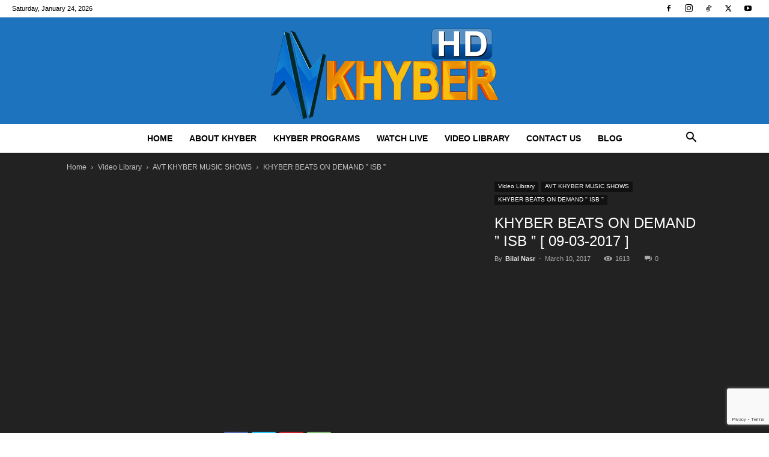

--- FILE ---
content_type: text/html; charset=UTF-8
request_url: https://avtkhyber.tv/khyber-beats-on-demand-isb-09-03-2017/
body_size: 28540
content:
<!doctype html > 
<html lang="en-US"> 
<head>
<meta charset="UTF-8" />
<link rel="preload" href="https://avtkhyber.tv/wp-content/cache/fvm/min/0-css70f21d21bcc060ec68cef2dfb412422daf9008d929440e1c2430acd6571cf.css" as="style" media="all" /> 
<link rel="preload" href="https://avtkhyber.tv/wp-content/cache/fvm/min/0-css0f5fc51d2d5a693a7fd4294782aec2d6b610d20317e0c4ebb8f0ca5d743c7.css" as="style" media="all" /> 
<link rel="preload" href="https://avtkhyber.tv/wp-content/cache/fvm/min/0-css8c4c2d8b84c61f5500b4d0dccc483c4247b22ca6e223b0e6c130e2d34d769.css" as="style" media="all" /> 
<link rel="preload" href="https://avtkhyber.tv/wp-content/cache/fvm/min/0-css93bc2bc597de76da95b890de0a35caca3079899521d58c317fa28ddef26d0.css" as="style" media="all" /> 
<link rel="preload" href="https://avtkhyber.tv/wp-content/cache/fvm/min/0-csseaacc8459a7103ec694626aaa0d44e2e03a6512f7cdba5352775db28521ba.css" as="style" media="all" /> 
<link rel="preload" href="https://avtkhyber.tv/wp-content/cache/fvm/min/0-cssd844520992997ccd8b4cf41c52837c2a5c30bab84cd79d3eaffa398298b4d.css" as="style" media="all" /> 
<link rel="preload" href="https://avtkhyber.tv/wp-content/cache/fvm/min/0-cssbea7ea7995cea42cd63812cc710e8ae174a572208ab65c450156d9f5cf6c8.css" as="style" media="all" /> 
<link rel="preload" href="https://avtkhyber.tv/wp-content/cache/fvm/min/0-csse9417f29a69e021e84d7787050188f9a6f723265125cc78610f7801a4744c.css" as="style" media="all" /> 
<link rel="preload" href="https://avtkhyber.tv/wp-content/cache/fvm/min/0-css2309d195c4e0860def3404bccf5fed9bca864458c4788c1f1521d403cd15c.css" as="style" media="all" />
<script data-cfasync="false">if(navigator.userAgent.match(/MSIE|Internet Explorer/i)||navigator.userAgent.match(/Trident\/7\..*?rv:11/i)){var href=document.location.href;if(!href.match(/[?&]iebrowser/)){if(href.indexOf("?")==-1){if(href.indexOf("#")==-1){document.location.href=href+"?iebrowser=1"}else{document.location.href=href.replace("#","?iebrowser=1#")}}else{if(href.indexOf("#")==-1){document.location.href=href+"&iebrowser=1"}else{document.location.href=href.replace("#","&iebrowser=1#")}}}}</script>
<script data-cfasync="false">class FVMLoader{constructor(e){this.triggerEvents=e,this.eventOptions={passive:!0},this.userEventListener=this.triggerListener.bind(this),this.delayedScripts={normal:[],async:[],defer:[]},this.allJQueries=[]}_addUserInteractionListener(e){this.triggerEvents.forEach(t=>window.addEventListener(t,e.userEventListener,e.eventOptions))}_removeUserInteractionListener(e){this.triggerEvents.forEach(t=>window.removeEventListener(t,e.userEventListener,e.eventOptions))}triggerListener(){this._removeUserInteractionListener(this),"loading"===document.readyState?document.addEventListener("DOMContentLoaded",this._loadEverythingNow.bind(this)):this._loadEverythingNow()}async _loadEverythingNow(){this._runAllDelayedCSS(),this._delayEventListeners(),this._delayJQueryReady(this),this._handleDocumentWrite(),this._registerAllDelayedScripts(),await this._loadScriptsFromList(this.delayedScripts.normal),await this._loadScriptsFromList(this.delayedScripts.defer),await this._loadScriptsFromList(this.delayedScripts.async),await this._triggerDOMContentLoaded(),await this._triggerWindowLoad(),window.dispatchEvent(new Event("wpr-allScriptsLoaded"))}_registerAllDelayedScripts(){document.querySelectorAll("script[type=fvmdelay]").forEach(e=>{e.hasAttribute("src")?e.hasAttribute("async")&&!1!==e.async?this.delayedScripts.async.push(e):e.hasAttribute("defer")&&!1!==e.defer||"module"===e.getAttribute("data-type")?this.delayedScripts.defer.push(e):this.delayedScripts.normal.push(e):this.delayedScripts.normal.push(e)})}_runAllDelayedCSS(){document.querySelectorAll("link[rel=fvmdelay]").forEach(e=>{e.setAttribute("rel","stylesheet")})}async _transformScript(e){return await this._requestAnimFrame(),new Promise(t=>{const n=document.createElement("script");let r;[...e.attributes].forEach(e=>{let t=e.nodeName;"type"!==t&&("data-type"===t&&(t="type",r=e.nodeValue),n.setAttribute(t,e.nodeValue))}),e.hasAttribute("src")?(n.addEventListener("load",t),n.addEventListener("error",t)):(n.text=e.text,t()),e.parentNode.replaceChild(n,e)})}async _loadScriptsFromList(e){const t=e.shift();return t?(await this._transformScript(t),this._loadScriptsFromList(e)):Promise.resolve()}_delayEventListeners(){let e={};function t(t,n){!function(t){function n(n){return e[t].eventsToRewrite.indexOf(n)>=0?"wpr-"+n:n}e[t]||(e[t]={originalFunctions:{add:t.addEventListener,remove:t.removeEventListener},eventsToRewrite:[]},t.addEventListener=function(){arguments[0]=n(arguments[0]),e[t].originalFunctions.add.apply(t,arguments)},t.removeEventListener=function(){arguments[0]=n(arguments[0]),e[t].originalFunctions.remove.apply(t,arguments)})}(t),e[t].eventsToRewrite.push(n)}function n(e,t){let n=e[t];Object.defineProperty(e,t,{get:()=>n||function(){},set(r){e["wpr"+t]=n=r}})}t(document,"DOMContentLoaded"),t(window,"DOMContentLoaded"),t(window,"load"),t(window,"pageshow"),t(document,"readystatechange"),n(document,"onreadystatechange"),n(window,"onload"),n(window,"onpageshow")}_delayJQueryReady(e){let t=window.jQuery;Object.defineProperty(window,"jQuery",{get:()=>t,set(n){if(n&&n.fn&&!e.allJQueries.includes(n)){n.fn.ready=n.fn.init.prototype.ready=function(t){e.domReadyFired?t.bind(document)(n):document.addEventListener("DOMContentLoaded2",()=>t.bind(document)(n))};const t=n.fn.on;n.fn.on=n.fn.init.prototype.on=function(){if(this[0]===window){function e(e){return e.split(" ").map(e=>"load"===e||0===e.indexOf("load.")?"wpr-jquery-load":e).join(" ")}"string"==typeof arguments[0]||arguments[0]instanceof String?arguments[0]=e(arguments[0]):"object"==typeof arguments[0]&&Object.keys(arguments[0]).forEach(t=>{delete Object.assign(arguments[0],{[e(t)]:arguments[0][t]})[t]})}return t.apply(this,arguments),this},e.allJQueries.push(n)}t=n}})}async _triggerDOMContentLoaded(){this.domReadyFired=!0,await this._requestAnimFrame(),document.dispatchEvent(new Event("DOMContentLoaded2")),await this._requestAnimFrame(),window.dispatchEvent(new Event("DOMContentLoaded2")),await this._requestAnimFrame(),document.dispatchEvent(new Event("wpr-readystatechange")),await this._requestAnimFrame(),document.wpronreadystatechange&&document.wpronreadystatechange()}async _triggerWindowLoad(){await this._requestAnimFrame(),window.dispatchEvent(new Event("wpr-load")),await this._requestAnimFrame(),window.wpronload&&window.wpronload(),await this._requestAnimFrame(),this.allJQueries.forEach(e=>e(window).trigger("wpr-jquery-load")),window.dispatchEvent(new Event("wpr-pageshow")),await this._requestAnimFrame(),window.wpronpageshow&&window.wpronpageshow()}_handleDocumentWrite(){const e=new Map;document.write=document.writeln=function(t){const n=document.currentScript,r=document.createRange(),i=n.parentElement;let a=e.get(n);void 0===a&&(a=n.nextSibling,e.set(n,a));const s=document.createDocumentFragment();r.setStart(s,0),s.appendChild(r.createContextualFragment(t)),i.insertBefore(s,a)}}async _requestAnimFrame(){return new Promise(e=>requestAnimationFrame(e))}static run(){const e=new FVMLoader(["keydown","mousemove","touchmove","touchstart","touchend","wheel"]);e._addUserInteractionListener(e)}}FVMLoader.run();</script>
<title>KHYBER BEATS ON DEMAND &#039;&#039; ISB &#039;&#039; [ 09-03-2017 ] - AVT Khyber TV | Official Website, Video Portal</title>
<meta name="viewport" content="width=device-width, initial-scale=1.0">
<meta name='robots' content='index, follow, max-image-preview:large, max-snippet:-1, max-video-preview:-1' />
<link rel="canonical" href="https://avtkhyber.tv/khyber-beats-on-demand-isb-09-03-2017/" />
<meta property="og:locale" content="en_US" />
<meta property="og:type" content="article" />
<meta property="og:title" content="KHYBER BEATS ON DEMAND &#039;&#039; ISB &#039;&#039; [ 09-03-2017 ] - AVT Khyber TV | Official Website, Video Portal" />
<meta property="og:url" content="https://avtkhyber.tv/khyber-beats-on-demand-isb-09-03-2017/" />
<meta property="og:site_name" content="AVT Khyber TV | Official Website, Video Portal" />
<meta property="article:publisher" content="https://www.facebook.com/AVTKhyberTVChannel/" />
<meta property="article:published_time" content="2017-03-10T16:02:14+00:00" />
<meta property="og:image" content="https://avtkhyber.tv/wp-content/uploads/2017/03/sddefault-73.jpg" />
<meta property="og:image:width" content="640" />
<meta property="og:image:height" content="480" />
<meta property="og:image:type" content="image/jpeg" />
<meta name="author" content="Bilal Nasr" />
<meta name="twitter:card" content="summary_large_image" />
<meta name="twitter:creator" content="@avtkhyber_Tv" />
<meta name="twitter:site" content="@avtkhyber_Tv" />
<meta name="twitter:label1" content="Written by" />
<meta name="twitter:data1" content="Bilal Nasr" />
<script type="application/ld+json" class="yoast-schema-graph">{"@context":"https://schema.org","@graph":[{"@type":"Article","@id":"https://avtkhyber.tv/khyber-beats-on-demand-isb-09-03-2017/#article","isPartOf":{"@id":"https://avtkhyber.tv/khyber-beats-on-demand-isb-09-03-2017/"},"author":{"name":"Bilal Nasr","@id":"https://avtkhyber.tv/#/schema/person/e1ce2d0b7564a23161540c0f30a6563a"},"headline":"KHYBER BEATS ON DEMAND &#8221; ISB &#8221; [ 09-03-2017 ]","datePublished":"2017-03-10T16:02:14+00:00","mainEntityOfPage":{"@id":"https://avtkhyber.tv/khyber-beats-on-demand-isb-09-03-2017/"},"wordCount":15,"commentCount":0,"publisher":{"@id":"https://avtkhyber.tv/#organization"},"image":{"@id":"https://avtkhyber.tv/khyber-beats-on-demand-isb-09-03-2017/#primaryimage"},"thumbnailUrl":"https://avtkhyber.tv/wp-content/uploads/2017/03/sddefault-73.jpg","articleSection":["AVT KHYBER MUSIC SHOWS","KHYBER BEATS ON DEMAND '' ISB ''","Video Library"],"inLanguage":"en-US","potentialAction":[{"@type":"CommentAction","name":"Comment","target":["https://avtkhyber.tv/khyber-beats-on-demand-isb-09-03-2017/#respond"]}]},{"@type":"WebPage","@id":"https://avtkhyber.tv/khyber-beats-on-demand-isb-09-03-2017/","url":"https://avtkhyber.tv/khyber-beats-on-demand-isb-09-03-2017/","name":"KHYBER BEATS ON DEMAND '' ISB '' [ 09-03-2017 ] - AVT Khyber TV | Official Website, Video Portal","isPartOf":{"@id":"https://avtkhyber.tv/#website"},"primaryImageOfPage":{"@id":"https://avtkhyber.tv/khyber-beats-on-demand-isb-09-03-2017/#primaryimage"},"image":{"@id":"https://avtkhyber.tv/khyber-beats-on-demand-isb-09-03-2017/#primaryimage"},"thumbnailUrl":"https://avtkhyber.tv/wp-content/uploads/2017/03/sddefault-73.jpg","datePublished":"2017-03-10T16:02:14+00:00","breadcrumb":{"@id":"https://avtkhyber.tv/khyber-beats-on-demand-isb-09-03-2017/#breadcrumb"},"inLanguage":"en-US","potentialAction":[{"@type":"ReadAction","target":["https://avtkhyber.tv/khyber-beats-on-demand-isb-09-03-2017/"]}]},{"@type":"ImageObject","inLanguage":"en-US","@id":"https://avtkhyber.tv/khyber-beats-on-demand-isb-09-03-2017/#primaryimage","url":"https://avtkhyber.tv/wp-content/uploads/2017/03/sddefault-73.jpg","contentUrl":"https://avtkhyber.tv/wp-content/uploads/2017/03/sddefault-73.jpg","width":640,"height":480},{"@type":"BreadcrumbList","@id":"https://avtkhyber.tv/khyber-beats-on-demand-isb-09-03-2017/#breadcrumb","itemListElement":[{"@type":"ListItem","position":1,"name":"Home","item":"https://avtkhyber.tv/"},{"@type":"ListItem","position":2,"name":"KHYBER BEATS ON DEMAND &#8221; ISB &#8221; [ 09-03-2017 ]"}]},{"@type":"WebSite","@id":"https://avtkhyber.tv/#website","url":"https://avtkhyber.tv/","name":"AVT Khyber TV | Official Website, Video Portal","description":"Khyber Tv Dramas, Khyber tv Music and Khyber Tv Videos","publisher":{"@id":"https://avtkhyber.tv/#organization"},"potentialAction":[{"@type":"SearchAction","target":{"@type":"EntryPoint","urlTemplate":"https://avtkhyber.tv/?s={search_term_string}"},"query-input":{"@type":"PropertyValueSpecification","valueRequired":true,"valueName":"search_term_string"}}],"inLanguage":"en-US"},{"@type":"Organization","@id":"https://avtkhyber.tv/#organization","name":"AVT Channels","url":"https://avtkhyber.tv/","logo":{"@type":"ImageObject","inLanguage":"en-US","@id":"https://avtkhyber.tv/#/schema/logo/image/","url":"https://avtkhyber.tv/demo/wp-content/uploads/2014/08/KHYBER-LOGO-0.png","contentUrl":"https://avtkhyber.tv/demo/wp-content/uploads/2014/08/KHYBER-LOGO-0.png","width":178,"height":90,"caption":"AVT Channels"},"image":{"@id":"https://avtkhyber.tv/#/schema/logo/image/"},"sameAs":["https://www.facebook.com/AVTKhyberTVChannel/","https://x.com/avtkhyber_Tv"]},{"@type":"Person","@id":"https://avtkhyber.tv/#/schema/person/e1ce2d0b7564a23161540c0f30a6563a","name":"Bilal Nasr","image":{"@type":"ImageObject","inLanguage":"en-US","@id":"https://avtkhyber.tv/#/schema/person/image/","url":"https://secure.gravatar.com/avatar/210121f8bd9cb2aadeae81095ddd825acc9faec3219ebce570a53085e6b8c3df?s=96&d=mm&r=g","contentUrl":"https://secure.gravatar.com/avatar/210121f8bd9cb2aadeae81095ddd825acc9faec3219ebce570a53085e6b8c3df?s=96&d=mm&r=g","caption":"Bilal Nasr"},"sameAs":["https://avtkhyber.tv"]}]}</script>
<link rel="alternate" type="application/rss+xml" title="AVT Khyber TV | Official Website, Video Portal &raquo; Feed" href="https://avtkhyber.tv/feed/" />
<link rel="alternate" type="application/rss+xml" title="AVT Khyber TV | Official Website, Video Portal &raquo; Comments Feed" href="https://avtkhyber.tv/comments/feed/" />
<link rel="alternate" type="application/rss+xml" title="AVT Khyber TV | Official Website, Video Portal &raquo; KHYBER BEATS ON DEMAND &#8221; ISB &#8221; [ 09-03-2017 ] Comments Feed" href="https://avtkhyber.tv/khyber-beats-on-demand-isb-09-03-2017/feed/" />
<script type="application/ld+json">
{
"@context": "https://schema.org",
"@type": "BreadcrumbList",
"itemListElement": [
{
"@type": "ListItem",
"position": 1,
"item": {
"@type": "WebSite",
"@id": "https://avtkhyber.tv/",
"name": "Home"
}
},
{
"@type": "ListItem",
"position": 2,
"item": {
"@type": "WebPage",
"@id": "https://avtkhyber.tv/video-library/",
"name": "Video Library"
}
}
,{
"@type": "ListItem",
"position": 3,
"item": {
"@type": "WebPage",
"@id": "https://avtkhyber.tv/video-library/avt-khyber-music-shows/",
"name": "AVT KHYBER MUSIC SHOWS"                                
}
}
,{
"@type": "ListItem",
"position": 4,
"item": {
"@type": "WebPage",
"@id": "https://avtkhyber.tv/khyber-beats-on-demand-isb-09-03-2017/",
"name": "KHYBER BEATS ON DEMAND &#8221; ISB &#8221; "                                
}
}    
]
}
</script>
<style id='wp-img-auto-sizes-contain-inline-css' type='text/css' media="all">img:is([sizes=auto i],[sizes^="auto," i]){contain-intrinsic-size:3000px 1500px}</style> 
<style id='wp-block-library-inline-css' type='text/css' media="all">:root{--wp-block-synced-color:#7a00df;--wp-block-synced-color--rgb:122,0,223;--wp-bound-block-color:var(--wp-block-synced-color);--wp-editor-canvas-background:#ddd;--wp-admin-theme-color:#007cba;--wp-admin-theme-color--rgb:0,124,186;--wp-admin-theme-color-darker-10:#006ba1;--wp-admin-theme-color-darker-10--rgb:0,107,160.5;--wp-admin-theme-color-darker-20:#005a87;--wp-admin-theme-color-darker-20--rgb:0,90,135;--wp-admin-border-width-focus:2px}@media (min-resolution:192dpi){:root{--wp-admin-border-width-focus:1.5px}}.wp-element-button{cursor:pointer}:root .has-very-light-gray-background-color{background-color:#eee}:root .has-very-dark-gray-background-color{background-color:#313131}:root .has-very-light-gray-color{color:#eee}:root .has-very-dark-gray-color{color:#313131}:root .has-vivid-green-cyan-to-vivid-cyan-blue-gradient-background{background:linear-gradient(135deg,#00d084,#0693e3)}:root .has-purple-crush-gradient-background{background:linear-gradient(135deg,#34e2e4,#4721fb 50%,#ab1dfe)}:root .has-hazy-dawn-gradient-background{background:linear-gradient(135deg,#faaca8,#dad0ec)}:root .has-subdued-olive-gradient-background{background:linear-gradient(135deg,#fafae1,#67a671)}:root .has-atomic-cream-gradient-background{background:linear-gradient(135deg,#fdd79a,#004a59)}:root .has-nightshade-gradient-background{background:linear-gradient(135deg,#330968,#31cdcf)}:root .has-midnight-gradient-background{background:linear-gradient(135deg,#020381,#2874fc)}:root{--wp--preset--font-size--normal:16px;--wp--preset--font-size--huge:42px}.has-regular-font-size{font-size:1em}.has-larger-font-size{font-size:2.625em}.has-normal-font-size{font-size:var(--wp--preset--font-size--normal)}.has-huge-font-size{font-size:var(--wp--preset--font-size--huge)}.has-text-align-center{text-align:center}.has-text-align-left{text-align:left}.has-text-align-right{text-align:right}.has-fit-text{white-space:nowrap!important}#end-resizable-editor-section{display:none}.aligncenter{clear:both}.items-justified-left{justify-content:flex-start}.items-justified-center{justify-content:center}.items-justified-right{justify-content:flex-end}.items-justified-space-between{justify-content:space-between}.screen-reader-text{border:0;clip-path:inset(50%);height:1px;margin:-1px;overflow:hidden;padding:0;position:absolute;width:1px;word-wrap:normal!important}.screen-reader-text:focus{background-color:#ddd;clip-path:none;color:#444;display:block;font-size:1em;height:auto;left:5px;line-height:normal;padding:15px 23px 14px;text-decoration:none;top:5px;width:auto;z-index:100000}html :where(.has-border-color){border-style:solid}html :where([style*=border-top-color]){border-top-style:solid}html :where([style*=border-right-color]){border-right-style:solid}html :where([style*=border-bottom-color]){border-bottom-style:solid}html :where([style*=border-left-color]){border-left-style:solid}html :where([style*=border-width]){border-style:solid}html :where([style*=border-top-width]){border-top-style:solid}html :where([style*=border-right-width]){border-right-style:solid}html :where([style*=border-bottom-width]){border-bottom-style:solid}html :where([style*=border-left-width]){border-left-style:solid}html :where(img[class*=wp-image-]){height:auto;max-width:100%}:where(figure){margin:0 0 1em}html :where(.is-position-sticky){--wp-admin--admin-bar--position-offset:var(--wp-admin--admin-bar--height,0px)}@media screen and (max-width:600px){html :where(.is-position-sticky){--wp-admin--admin-bar--position-offset:0px}}</style>
<style id='global-styles-inline-css' type='text/css' media="all">:root{--wp--preset--aspect-ratio--square:1;--wp--preset--aspect-ratio--4-3:4/3;--wp--preset--aspect-ratio--3-4:3/4;--wp--preset--aspect-ratio--3-2:3/2;--wp--preset--aspect-ratio--2-3:2/3;--wp--preset--aspect-ratio--16-9:16/9;--wp--preset--aspect-ratio--9-16:9/16;--wp--preset--color--black:#000000;--wp--preset--color--cyan-bluish-gray:#abb8c3;--wp--preset--color--white:#ffffff;--wp--preset--color--pale-pink:#f78da7;--wp--preset--color--vivid-red:#cf2e2e;--wp--preset--color--luminous-vivid-orange:#ff6900;--wp--preset--color--luminous-vivid-amber:#fcb900;--wp--preset--color--light-green-cyan:#7bdcb5;--wp--preset--color--vivid-green-cyan:#00d084;--wp--preset--color--pale-cyan-blue:#8ed1fc;--wp--preset--color--vivid-cyan-blue:#0693e3;--wp--preset--color--vivid-purple:#9b51e0;--wp--preset--gradient--vivid-cyan-blue-to-vivid-purple:linear-gradient(135deg,rgb(6,147,227) 0%,rgb(155,81,224) 100%);--wp--preset--gradient--light-green-cyan-to-vivid-green-cyan:linear-gradient(135deg,rgb(122,220,180) 0%,rgb(0,208,130) 100%);--wp--preset--gradient--luminous-vivid-amber-to-luminous-vivid-orange:linear-gradient(135deg,rgb(252,185,0) 0%,rgb(255,105,0) 100%);--wp--preset--gradient--luminous-vivid-orange-to-vivid-red:linear-gradient(135deg,rgb(255,105,0) 0%,rgb(207,46,46) 100%);--wp--preset--gradient--very-light-gray-to-cyan-bluish-gray:linear-gradient(135deg,rgb(238,238,238) 0%,rgb(169,184,195) 100%);--wp--preset--gradient--cool-to-warm-spectrum:linear-gradient(135deg,rgb(74,234,220) 0%,rgb(151,120,209) 20%,rgb(207,42,186) 40%,rgb(238,44,130) 60%,rgb(251,105,98) 80%,rgb(254,248,76) 100%);--wp--preset--gradient--blush-light-purple:linear-gradient(135deg,rgb(255,206,236) 0%,rgb(152,150,240) 100%);--wp--preset--gradient--blush-bordeaux:linear-gradient(135deg,rgb(254,205,165) 0%,rgb(254,45,45) 50%,rgb(107,0,62) 100%);--wp--preset--gradient--luminous-dusk:linear-gradient(135deg,rgb(255,203,112) 0%,rgb(199,81,192) 50%,rgb(65,88,208) 100%);--wp--preset--gradient--pale-ocean:linear-gradient(135deg,rgb(255,245,203) 0%,rgb(182,227,212) 50%,rgb(51,167,181) 100%);--wp--preset--gradient--electric-grass:linear-gradient(135deg,rgb(202,248,128) 0%,rgb(113,206,126) 100%);--wp--preset--gradient--midnight:linear-gradient(135deg,rgb(2,3,129) 0%,rgb(40,116,252) 100%);--wp--preset--font-size--small:11px;--wp--preset--font-size--medium:20px;--wp--preset--font-size--large:32px;--wp--preset--font-size--x-large:42px;--wp--preset--font-size--regular:15px;--wp--preset--font-size--larger:50px;--wp--preset--spacing--20:0.44rem;--wp--preset--spacing--30:0.67rem;--wp--preset--spacing--40:1rem;--wp--preset--spacing--50:1.5rem;--wp--preset--spacing--60:2.25rem;--wp--preset--spacing--70:3.38rem;--wp--preset--spacing--80:5.06rem;--wp--preset--shadow--natural:6px 6px 9px rgba(0, 0, 0, 0.2);--wp--preset--shadow--deep:12px 12px 50px rgba(0, 0, 0, 0.4);--wp--preset--shadow--sharp:6px 6px 0px rgba(0, 0, 0, 0.2);--wp--preset--shadow--outlined:6px 6px 0px -3px rgb(255, 255, 255), 6px 6px rgb(0, 0, 0);--wp--preset--shadow--crisp:6px 6px 0px rgb(0, 0, 0)}:where(.is-layout-flex){gap:.5em}:where(.is-layout-grid){gap:.5em}body .is-layout-flex{display:flex}.is-layout-flex{flex-wrap:wrap;align-items:center}.is-layout-flex>:is(*,div){margin:0}body .is-layout-grid{display:grid}.is-layout-grid>:is(*,div){margin:0}:where(.wp-block-columns.is-layout-flex){gap:2em}:where(.wp-block-columns.is-layout-grid){gap:2em}:where(.wp-block-post-template.is-layout-flex){gap:1.25em}:where(.wp-block-post-template.is-layout-grid){gap:1.25em}.has-black-color{color:var(--wp--preset--color--black)!important}.has-cyan-bluish-gray-color{color:var(--wp--preset--color--cyan-bluish-gray)!important}.has-white-color{color:var(--wp--preset--color--white)!important}.has-pale-pink-color{color:var(--wp--preset--color--pale-pink)!important}.has-vivid-red-color{color:var(--wp--preset--color--vivid-red)!important}.has-luminous-vivid-orange-color{color:var(--wp--preset--color--luminous-vivid-orange)!important}.has-luminous-vivid-amber-color{color:var(--wp--preset--color--luminous-vivid-amber)!important}.has-light-green-cyan-color{color:var(--wp--preset--color--light-green-cyan)!important}.has-vivid-green-cyan-color{color:var(--wp--preset--color--vivid-green-cyan)!important}.has-pale-cyan-blue-color{color:var(--wp--preset--color--pale-cyan-blue)!important}.has-vivid-cyan-blue-color{color:var(--wp--preset--color--vivid-cyan-blue)!important}.has-vivid-purple-color{color:var(--wp--preset--color--vivid-purple)!important}.has-black-background-color{background-color:var(--wp--preset--color--black)!important}.has-cyan-bluish-gray-background-color{background-color:var(--wp--preset--color--cyan-bluish-gray)!important}.has-white-background-color{background-color:var(--wp--preset--color--white)!important}.has-pale-pink-background-color{background-color:var(--wp--preset--color--pale-pink)!important}.has-vivid-red-background-color{background-color:var(--wp--preset--color--vivid-red)!important}.has-luminous-vivid-orange-background-color{background-color:var(--wp--preset--color--luminous-vivid-orange)!important}.has-luminous-vivid-amber-background-color{background-color:var(--wp--preset--color--luminous-vivid-amber)!important}.has-light-green-cyan-background-color{background-color:var(--wp--preset--color--light-green-cyan)!important}.has-vivid-green-cyan-background-color{background-color:var(--wp--preset--color--vivid-green-cyan)!important}.has-pale-cyan-blue-background-color{background-color:var(--wp--preset--color--pale-cyan-blue)!important}.has-vivid-cyan-blue-background-color{background-color:var(--wp--preset--color--vivid-cyan-blue)!important}.has-vivid-purple-background-color{background-color:var(--wp--preset--color--vivid-purple)!important}.has-black-border-color{border-color:var(--wp--preset--color--black)!important}.has-cyan-bluish-gray-border-color{border-color:var(--wp--preset--color--cyan-bluish-gray)!important}.has-white-border-color{border-color:var(--wp--preset--color--white)!important}.has-pale-pink-border-color{border-color:var(--wp--preset--color--pale-pink)!important}.has-vivid-red-border-color{border-color:var(--wp--preset--color--vivid-red)!important}.has-luminous-vivid-orange-border-color{border-color:var(--wp--preset--color--luminous-vivid-orange)!important}.has-luminous-vivid-amber-border-color{border-color:var(--wp--preset--color--luminous-vivid-amber)!important}.has-light-green-cyan-border-color{border-color:var(--wp--preset--color--light-green-cyan)!important}.has-vivid-green-cyan-border-color{border-color:var(--wp--preset--color--vivid-green-cyan)!important}.has-pale-cyan-blue-border-color{border-color:var(--wp--preset--color--pale-cyan-blue)!important}.has-vivid-cyan-blue-border-color{border-color:var(--wp--preset--color--vivid-cyan-blue)!important}.has-vivid-purple-border-color{border-color:var(--wp--preset--color--vivid-purple)!important}.has-vivid-cyan-blue-to-vivid-purple-gradient-background{background:var(--wp--preset--gradient--vivid-cyan-blue-to-vivid-purple)!important}.has-light-green-cyan-to-vivid-green-cyan-gradient-background{background:var(--wp--preset--gradient--light-green-cyan-to-vivid-green-cyan)!important}.has-luminous-vivid-amber-to-luminous-vivid-orange-gradient-background{background:var(--wp--preset--gradient--luminous-vivid-amber-to-luminous-vivid-orange)!important}.has-luminous-vivid-orange-to-vivid-red-gradient-background{background:var(--wp--preset--gradient--luminous-vivid-orange-to-vivid-red)!important}.has-very-light-gray-to-cyan-bluish-gray-gradient-background{background:var(--wp--preset--gradient--very-light-gray-to-cyan-bluish-gray)!important}.has-cool-to-warm-spectrum-gradient-background{background:var(--wp--preset--gradient--cool-to-warm-spectrum)!important}.has-blush-light-purple-gradient-background{background:var(--wp--preset--gradient--blush-light-purple)!important}.has-blush-bordeaux-gradient-background{background:var(--wp--preset--gradient--blush-bordeaux)!important}.has-luminous-dusk-gradient-background{background:var(--wp--preset--gradient--luminous-dusk)!important}.has-pale-ocean-gradient-background{background:var(--wp--preset--gradient--pale-ocean)!important}.has-electric-grass-gradient-background{background:var(--wp--preset--gradient--electric-grass)!important}.has-midnight-gradient-background{background:var(--wp--preset--gradient--midnight)!important}.has-small-font-size{font-size:var(--wp--preset--font-size--small)!important}.has-medium-font-size{font-size:var(--wp--preset--font-size--medium)!important}.has-large-font-size{font-size:var(--wp--preset--font-size--large)!important}.has-x-large-font-size{font-size:var(--wp--preset--font-size--x-large)!important}</style> 
<style id='classic-theme-styles-inline-css' type='text/css' media="all">/*! This file is auto-generated */ .wp-block-button__link{color:#fff;background-color:#32373c;border-radius:9999px;box-shadow:none;text-decoration:none;padding:calc(.667em + 2px) calc(1.333em + 2px);font-size:1.125em}.wp-block-file__button{background:#32373c;color:#fff;text-decoration:none}</style> 
<link rel='stylesheet' id='contact-form-7-css' href='https://avtkhyber.tv/wp-content/cache/fvm/min/0-css70f21d21bcc060ec68cef2dfb412422daf9008d929440e1c2430acd6571cf.css' type='text/css' media='all' /> 
<link rel='stylesheet' id='td-plugin-multi-purpose-css' href='https://avtkhyber.tv/wp-content/cache/fvm/min/0-css0f5fc51d2d5a693a7fd4294782aec2d6b610d20317e0c4ebb8f0ca5d743c7.css' type='text/css' media='all' /> 
<link rel='stylesheet' id='td-theme-css' href='https://avtkhyber.tv/wp-content/cache/fvm/min/0-css8c4c2d8b84c61f5500b4d0dccc483c4247b22ca6e223b0e6c130e2d34d769.css' type='text/css' media='all' /> 
<link rel='stylesheet' id='js_composer_front-css' href='https://avtkhyber.tv/wp-content/cache/fvm/min/0-css93bc2bc597de76da95b890de0a35caca3079899521d58c317fa28ddef26d0.css' type='text/css' media='all' /> 
<link rel='stylesheet' id='td-legacy-framework-front-style-css' href='https://avtkhyber.tv/wp-content/cache/fvm/min/0-csseaacc8459a7103ec694626aaa0d44e2e03a6512f7cdba5352775db28521ba.css' type='text/css' media='all' /> 
<link rel='stylesheet' id='td-standard-pack-framework-front-style-css' href='https://avtkhyber.tv/wp-content/cache/fvm/min/0-cssd844520992997ccd8b4cf41c52837c2a5c30bab84cd79d3eaffa398298b4d.css' type='text/css' media='all' /> 
<link rel='stylesheet' id='td-theme-demo-style-css' href='https://avtkhyber.tv/wp-content/cache/fvm/min/0-cssbea7ea7995cea42cd63812cc710e8ae174a572208ab65c450156d9f5cf6c8.css' type='text/css' media='all' /> 
<link rel='stylesheet' id='tdb_style_cloud_templates_front-css' href='https://avtkhyber.tv/wp-content/cache/fvm/min/0-csse9417f29a69e021e84d7787050188f9a6f723265125cc78610f7801a4744c.css' type='text/css' media='all' /> 
<script type="text/javascript" src="https://avtkhyber.tv/wp-includes/js/jquery/jquery.min.js?ver=3.7.1" id="jquery-core-js"></script>
<script type="text/javascript" src="https://avtkhyber.tv/wp-includes/js/jquery/jquery-migrate.min.js?ver=3.4.1" id="jquery-migrate-js"></script>
<script type="text/javascript" src="https://www.googletagmanager.com/gtag/js?id=GT-K4C27BB" id="google_gtagjs-js" async></script>
<script type="text/javascript" id="google_gtagjs-js-after">
/* <![CDATA[ */
window.dataLayer = window.dataLayer || [];function gtag(){dataLayer.push(arguments);}
gtag("set","linker",{"domains":["avtkhyber.tv"]});
gtag("js", new Date());
gtag("set", "developer_id.dZTNiMT", true);
gtag("config", "GT-K4C27BB");
//# sourceURL=google_gtagjs-js-after
/* ]]> */
</script>
<script></script>
<script>
window.tdb_global_vars = {"wpRestUrl":"https:\/\/avtkhyber.tv\/wp-json\/","permalinkStructure":"\/%postname%\/"};
window.tdb_p_autoload_vars = {"isAjax":false,"isAdminBarShowing":false,"autoloadStatus":"off","origPostEditUrl":null};
</script>
<script type="text/javascript">
/* <![CDATA[ */
( function( w, d, s, l, i ) {
w[l] = w[l] || [];
w[l].push( {'gtm.start': new Date().getTime(), event: 'gtm.js'} );
var f = d.getElementsByTagName( s )[0],
j = d.createElement( s ), dl = l != 'dataLayer' ? '&l=' + l : '';
j.async = true;
j.src = 'https://www.googletagmanager.com/gtm.js?id=' + i + dl;
f.parentNode.insertBefore( j, f );
} )( window, document, 'script', 'dataLayer', 'GTM-TC25W4PW' );
/* ]]> */
</script>
<script type="text/javascript" id="td-generated-header-js">
var tdBlocksArray = []; //here we store all the items for the current page
// td_block class - each ajax block uses a object of this class for requests
function tdBlock() {
this.id = '';
this.block_type = 1; //block type id (1-234 etc)
this.atts = '';
this.td_column_number = '';
this.td_current_page = 1; //
this.post_count = 0; //from wp
this.found_posts = 0; //from wp
this.max_num_pages = 0; //from wp
this.td_filter_value = ''; //current live filter value
this.is_ajax_running = false;
this.td_user_action = ''; // load more or infinite loader (used by the animation)
this.header_color = '';
this.ajax_pagination_infinite_stop = ''; //show load more at page x
}
// td_js_generator - mini detector
( function () {
var htmlTag = document.getElementsByTagName("html")[0];
if ( navigator.userAgent.indexOf("MSIE 10.0") > -1 ) {
htmlTag.className += ' ie10';
}
if ( !!navigator.userAgent.match(/Trident.*rv\:11\./) ) {
htmlTag.className += ' ie11';
}
if ( navigator.userAgent.indexOf("Edge") > -1 ) {
htmlTag.className += ' ieEdge';
}
if ( /(iPad|iPhone|iPod)/g.test(navigator.userAgent) ) {
htmlTag.className += ' td-md-is-ios';
}
var user_agent = navigator.userAgent.toLowerCase();
if ( user_agent.indexOf("android") > -1 ) {
htmlTag.className += ' td-md-is-android';
}
if ( -1 !== navigator.userAgent.indexOf('Mac OS X')  ) {
htmlTag.className += ' td-md-is-os-x';
}
if ( /chrom(e|ium)/.test(navigator.userAgent.toLowerCase()) ) {
htmlTag.className += ' td-md-is-chrome';
}
if ( -1 !== navigator.userAgent.indexOf('Firefox') ) {
htmlTag.className += ' td-md-is-firefox';
}
if ( -1 !== navigator.userAgent.indexOf('Safari') && -1 === navigator.userAgent.indexOf('Chrome') ) {
htmlTag.className += ' td-md-is-safari';
}
if( -1 !== navigator.userAgent.indexOf('IEMobile') ){
htmlTag.className += ' td-md-is-iemobile';
}
})();
var tdLocalCache = {};
( function () {
"use strict";
tdLocalCache = {
data: {},
remove: function (resource_id) {
delete tdLocalCache.data[resource_id];
},
exist: function (resource_id) {
return tdLocalCache.data.hasOwnProperty(resource_id) && tdLocalCache.data[resource_id] !== null;
},
get: function (resource_id) {
return tdLocalCache.data[resource_id];
},
set: function (resource_id, cachedData) {
tdLocalCache.remove(resource_id);
tdLocalCache.data[resource_id] = cachedData;
}
};
})();
var td_viewport_interval_list=[{"limitBottom":767,"sidebarWidth":228},{"limitBottom":1018,"sidebarWidth":300},{"limitBottom":1140,"sidebarWidth":324}];
var tds_general_modal_image="yes";
var tds_video_playing_one="enabled";
var tdc_is_installed="yes";
var tdc_domain_active=false;
var td_ajax_url="https:\/\/avtkhyber.tv\/wp-admin\/admin-ajax.php?td_theme_name=Newspaper&v=12.7.1";
var td_get_template_directory_uri="https:\/\/avtkhyber.tv\/wp-content\/plugins\/td-composer\/legacy\/common";
var tds_snap_menu="";
var tds_logo_on_sticky="show_header_logo";
var tds_header_style="10";
var td_please_wait="Please wait...";
var td_email_user_pass_incorrect="User or password incorrect!";
var td_email_user_incorrect="Email or username incorrect!";
var td_email_incorrect="Email incorrect!";
var td_user_incorrect="Username incorrect!";
var td_email_user_empty="Email or username empty!";
var td_pass_empty="Pass empty!";
var td_pass_pattern_incorrect="Invalid Pass Pattern!";
var td_retype_pass_incorrect="Retyped Pass incorrect!";
var tds_more_articles_on_post_enable="";
var tds_more_articles_on_post_time_to_wait="";
var tds_more_articles_on_post_pages_distance_from_top=0;
var tds_captcha="";
var tds_theme_color_site_wide="#4db2ec";
var tds_smart_sidebar="";
var tdThemeName="Newspaper";
var tdThemeNameWl="Newspaper";
var td_magnific_popup_translation_tPrev="Previous (Left arrow key)";
var td_magnific_popup_translation_tNext="Next (Right arrow key)";
var td_magnific_popup_translation_tCounter="%curr% of %total%";
var td_magnific_popup_translation_ajax_tError="The content from %url% could not be loaded.";
var td_magnific_popup_translation_image_tError="The image #%curr% could not be loaded.";
var tdBlockNonce="8eeebceed6";
var tdMobileMenu="enabled";
var tdMobileSearch="enabled";
var tdsDateFormat="l, F j, Y";
var tdDateNamesI18n={"month_names":["January","February","March","April","May","June","July","August","September","October","November","December"],"month_names_short":["Jan","Feb","Mar","Apr","May","Jun","Jul","Aug","Sep","Oct","Nov","Dec"],"day_names":["Sunday","Monday","Tuesday","Wednesday","Thursday","Friday","Saturday"],"day_names_short":["Sun","Mon","Tue","Wed","Thu","Fri","Sat"]};
var tdb_modal_confirm="Save";
var tdb_modal_cancel="Cancel";
var tdb_modal_confirm_alt="Yes";
var tdb_modal_cancel_alt="No";
var td_deploy_mode="deploy";
var td_ad_background_click_link="";
var td_ad_background_click_target="";
</script>
<script async src="https://www.googletagmanager.com/gtag/js?id=UA-53635459-1"></script>
<script>
window.dataLayer = window.dataLayer || [];
function gtag(){dataLayer.push(arguments);}
gtag('js', new Date());
gtag('config', 'UA-53635459-1');
</script>
<link rel="icon" href="https://avtkhyber.tv/wp-content/uploads/2022/11/cropped-khybrtv-192x192.png" sizes="192x192" /> 
<script type="text/javascript">function setREVStartSize(e){
//window.requestAnimationFrame(function() {				 
window.RSIW = window.RSIW===undefined ? window.innerWidth : window.RSIW;	
window.RSIH = window.RSIH===undefined ? window.innerHeight : window.RSIH;	
try {								
var pw = document.getElementById(e.c).parentNode.offsetWidth,
newh;
pw = pw===0 || isNaN(pw) ? window.RSIW : pw;
e.tabw = e.tabw===undefined ? 0 : parseInt(e.tabw);
e.thumbw = e.thumbw===undefined ? 0 : parseInt(e.thumbw);
e.tabh = e.tabh===undefined ? 0 : parseInt(e.tabh);
e.thumbh = e.thumbh===undefined ? 0 : parseInt(e.thumbh);
e.tabhide = e.tabhide===undefined ? 0 : parseInt(e.tabhide);
e.thumbhide = e.thumbhide===undefined ? 0 : parseInt(e.thumbhide);
e.mh = e.mh===undefined || e.mh=="" || e.mh==="auto" ? 0 : parseInt(e.mh,0);		
if(e.layout==="fullscreen" || e.l==="fullscreen") 						
newh = Math.max(e.mh,window.RSIH);					
else{					
e.gw = Array.isArray(e.gw) ? e.gw : [e.gw];
for (var i in e.rl) if (e.gw[i]===undefined || e.gw[i]===0) e.gw[i] = e.gw[i-1];					
e.gh = e.el===undefined || e.el==="" || (Array.isArray(e.el) && e.el.length==0)? e.gh : e.el;
e.gh = Array.isArray(e.gh) ? e.gh : [e.gh];
for (var i in e.rl) if (e.gh[i]===undefined || e.gh[i]===0) e.gh[i] = e.gh[i-1];
var nl = new Array(e.rl.length),
ix = 0,						
sl;					
e.tabw = e.tabhide>=pw ? 0 : e.tabw;
e.thumbw = e.thumbhide>=pw ? 0 : e.thumbw;
e.tabh = e.tabhide>=pw ? 0 : e.tabh;
e.thumbh = e.thumbhide>=pw ? 0 : e.thumbh;					
for (var i in e.rl) nl[i] = e.rl[i]<window.RSIW ? 0 : e.rl[i];
sl = nl[0];									
for (var i in nl) if (sl>nl[i] && nl[i]>0) { sl = nl[i]; ix=i;}															
var m = pw>(e.gw[ix]+e.tabw+e.thumbw) ? 1 : (pw-(e.tabw+e.thumbw)) / (e.gw[ix]);					
newh =  (e.gh[ix] * m) + (e.tabh + e.thumbh);
}
var el = document.getElementById(e.c);
if (el!==null && el) el.style.height = newh+"px";					
el = document.getElementById(e.c+"_wrapper");
if (el!==null && el) {
el.style.height = newh+"px";
el.style.display = "block";
}
} catch(e){
console.log("Failure at Presize of Slider:" + e)
}					   
//});
};</script>
<style type="text/css" id="wp-custom-css" media="all">.td-pb-row [class*="td-pb-span"]{display:block;min-height:1px;float:left;padding-right:5px;padding-left:5px;position:relative}.td-pb-row{*zoom:1;margin-right:0;margin-left:0;position:relative}.container{position:relative;width:100%;overflow:hidden;padding-top:56.25%}.responsive-iframe{position:absolute;top:0;left:0;bottom:0;right:0;width:100%;height:100%;border:none}</style> 
<noscript><style> .wpb_animate_when_almost_visible { opacity: 1; }</style></noscript>
<link rel='stylesheet' id='rs-plugin-settings-css' href='https://avtkhyber.tv/wp-content/cache/fvm/min/0-css2309d195c4e0860def3404bccf5fed9bca864458c4788c1f1521d403cd15c.css' type='text/css' media='all' /> 
<style id='rs-plugin-settings-inline-css' type='text/css' media="all">#rs-demo-id {} /*# sourceURL=rs-plugin-settings-inline-css */</style> 
<style id="td-inline-css-aggregated" media="all">@media (max-width:767px){.td-header-desktop-wrap{display:none}}@media (min-width:767px){.td-header-mobile-wrap{display:none}}:root{--accent-color:#fff}.td-banner-wrap-full,.td-header-style-11 .td-logo-wrap-full{background-color:#1e73be}.td-header-style-11 .td-logo-wrap-full{border-bottom:0}@media (min-width:1019px){.td-header-style-2 .td-header-sp-recs,.td-header-style-5 .td-a-rec-id-header>div,.td-header-style-5 .td-g-rec-id-header>.adsbygoogle,.td-header-style-6 .td-a-rec-id-header>div,.td-header-style-6 .td-g-rec-id-header>.adsbygoogle,.td-header-style-7 .td-a-rec-id-header>div,.td-header-style-7 .td-g-rec-id-header>.adsbygoogle,.td-header-style-8 .td-a-rec-id-header>div,.td-header-style-8 .td-g-rec-id-header>.adsbygoogle,.td-header-style-12 .td-a-rec-id-header>div,.td-header-style-12 .td-g-rec-id-header>.adsbygoogle{margin-bottom:24px!important}}@media (min-width:768px) and (max-width:1018px){.td-header-style-2 .td-header-sp-recs,.td-header-style-5 .td-a-rec-id-header>div,.td-header-style-5 .td-g-rec-id-header>.adsbygoogle,.td-header-style-6 .td-a-rec-id-header>div,.td-header-style-6 .td-g-rec-id-header>.adsbygoogle,.td-header-style-7 .td-a-rec-id-header>div,.td-header-style-7 .td-g-rec-id-header>.adsbygoogle,.td-header-style-8 .td-a-rec-id-header>div,.td-header-style-8 .td-g-rec-id-header>.adsbygoogle,.td-header-style-12 .td-a-rec-id-header>div,.td-header-style-12 .td-g-rec-id-header>.adsbygoogle{margin-bottom:14px!important}}.td-banner-wrap-full,.td-header-style-11 .td-logo-wrap-full{background-color:#1e73be}.td-header-style-11 .td-logo-wrap-full{border-bottom:0}@media (min-width:1019px){.td-header-style-2 .td-header-sp-recs,.td-header-style-5 .td-a-rec-id-header>div,.td-header-style-5 .td-g-rec-id-header>.adsbygoogle,.td-header-style-6 .td-a-rec-id-header>div,.td-header-style-6 .td-g-rec-id-header>.adsbygoogle,.td-header-style-7 .td-a-rec-id-header>div,.td-header-style-7 .td-g-rec-id-header>.adsbygoogle,.td-header-style-8 .td-a-rec-id-header>div,.td-header-style-8 .td-g-rec-id-header>.adsbygoogle,.td-header-style-12 .td-a-rec-id-header>div,.td-header-style-12 .td-g-rec-id-header>.adsbygoogle{margin-bottom:24px!important}}@media (min-width:768px) and (max-width:1018px){.td-header-style-2 .td-header-sp-recs,.td-header-style-5 .td-a-rec-id-header>div,.td-header-style-5 .td-g-rec-id-header>.adsbygoogle,.td-header-style-6 .td-a-rec-id-header>div,.td-header-style-6 .td-g-rec-id-header>.adsbygoogle,.td-header-style-7 .td-a-rec-id-header>div,.td-header-style-7 .td-g-rec-id-header>.adsbygoogle,.td-header-style-8 .td-a-rec-id-header>div,.td-header-style-8 .td-g-rec-id-header>.adsbygoogle,.td-header-style-12 .td-a-rec-id-header>div,.td-header-style-12 .td-g-rec-id-header>.adsbygoogle{margin-bottom:14px!important}}@media (min-width:1141px){#td-outer-wrap{margin:0;position:relative}.td-boxed-layout .td-container-wrap{width:auto}.td-theme-wrap .td-header-menu-wrap.td-affix{width:calc(100% - 0px * 2)!important}}.td-post-sharing-classic{position:relative;height:20px}.td-post-sharing{margin-left:-3px;margin-right:-3px;font-family:var(--td_default_google_font_1,'Open Sans','Open Sans Regular',sans-serif);z-index:2;white-space:nowrap;opacity:0}.td-post-sharing.td-social-show-all{white-space:normal}.td-js-loaded .td-post-sharing{-webkit-transition:opacity 0.3s;transition:opacity 0.3s;opacity:1}.td-post-sharing-classic+.td-post-sharing{margin-top:15px}@media (max-width:767px){.td-post-sharing-classic+.td-post-sharing{margin-top:8px}}.td-post-sharing-top{margin-bottom:30px}@media (max-width:767px){.td-post-sharing-top{margin-bottom:20px}}.td-post-sharing-bottom{border-style:solid;border-color:#ededed;border-width:1px 0;padding:21px 0;margin-bottom:42px}.td-post-sharing-bottom .td-post-sharing{margin-bottom:-7px}.td-post-sharing-visible,.td-social-sharing-hidden{display:inline-block}.td-social-sharing-hidden ul{display:none}.td-social-show-all .td-pulldown-filter-list{display:inline-block}.td-social-network,.td-social-handler{position:relative;display:inline-block;margin:0 3px 7px;height:40px;min-width:40px;font-size:11px;text-align:center;vertical-align:middle}.td-ps-notext .td-social-network .td-social-but-icon,.td-ps-notext .td-social-handler .td-social-but-icon{border-top-right-radius:2px;border-bottom-right-radius:2px}.td-social-network{color:#000;overflow:hidden}.td-social-network .td-social-but-icon{border-top-left-radius:2px;border-bottom-left-radius:2px}.td-social-network .td-social-but-text{border-top-right-radius:2px;border-bottom-right-radius:2px}.td-social-network:hover{opacity:0.8!important}.td-social-handler{color:#444;border:1px solid #e9e9e9;border-radius:2px}.td-social-handler .td-social-but-text{font-weight:700}.td-social-handler .td-social-but-text:before{background-color:#000;opacity:.08}.td-social-share-text{margin-right:18px}.td-social-share-text:before,.td-social-share-text:after{content:'';position:absolute;top:50%;-webkit-transform:translateY(-50%);transform:translateY(-50%);left:100%;width:0;height:0;border-style:solid}.td-social-share-text:before{border-width:9px 0 9px 11px;border-color:transparent transparent transparent #e9e9e9}.td-social-share-text:after{border-width:8px 0 8px 10px;border-color:transparent transparent transparent #fff}.td-social-but-text,.td-social-but-icon{display:inline-block;position:relative}.td-social-but-icon{padding-left:13px;padding-right:13px;line-height:40px;z-index:1}.td-social-but-icon i{position:relative;top:-1px;vertical-align:middle}.td-social-but-text{margin-left:-6px;padding-left:12px;padding-right:17px;line-height:40px}.td-social-but-text:before{content:'';position:absolute;top:12px;left:0;width:1px;height:16px;background-color:#fff;opacity:.2;z-index:1}.td-social-handler i,.td-social-facebook i,.td-social-reddit i,.td-social-linkedin i,.td-social-tumblr i,.td-social-stumbleupon i,.td-social-vk i,.td-social-viber i,.td-social-flipboard i,.td-social-koo i{font-size:14px}.td-social-telegram i{font-size:16px}.td-social-mail i,.td-social-line i,.td-social-print i{font-size:15px}.td-social-handler .td-icon-share{top:-1px;left:-1px}.td-social-twitter .td-icon-twitter{font-size:14px}.td-social-pinterest .td-icon-pinterest{font-size:13px}.td-social-whatsapp .td-icon-whatsapp,.td-social-kakao .td-icon-kakao{font-size:18px}.td-social-kakao .td-icon-kakao:before{color:#3C1B1D}.td-social-reddit .td-social-but-icon{padding-right:12px}.td-social-reddit .td-icon-reddit{left:-1px}.td-social-telegram .td-social-but-icon{padding-right:12px}.td-social-telegram .td-icon-telegram{left:-1px}.td-social-stumbleupon .td-social-but-icon{padding-right:11px}.td-social-stumbleupon .td-icon-stumbleupon{left:-2px}.td-social-digg .td-social-but-icon{padding-right:11px}.td-social-digg .td-icon-digg{left:-2px;font-size:17px}.td-social-vk .td-social-but-icon{padding-right:11px}.td-social-vk .td-icon-vk{left:-2px}.td-social-naver .td-icon-naver{left:-1px;font-size:16px}.td-social-gettr .td-icon-gettr{font-size:25px}.td-ps-notext .td-social-gettr .td-icon-gettr{left:-5px}.td-social-copy_url{position:relative}.td-social-copy_url-check{position:absolute;top:50%;left:50%;transform:translate(-50%,-50%);color:#fff;opacity:0;pointer-events:none;transition:opacity .2s ease-in-out;z-index:11}.td-social-copy_url .td-icon-copy_url{left:-1px;font-size:17px}.td-social-copy_url-disabled{pointer-events:none}.td-social-copy_url-disabled .td-icon-copy_url{opacity:0}.td-social-copy_url-copied .td-social-copy_url-check{opacity:1}@keyframes social_copy_url_loader{0%{-webkit-transform:rotate(0);transform:rotate(0)}100%{-webkit-transform:rotate(360deg);transform:rotate(360deg)}}.td-social-expand-tabs i{top:-2px;left:-1px;font-size:16px}.td-ps-bg .td-social-network{color:#fff}.td-ps-bg .td-social-facebook .td-social-but-icon,.td-ps-bg .td-social-facebook .td-social-but-text{background-color:#516eab}.td-ps-bg .td-social-twitter .td-social-but-icon,.td-ps-bg .td-social-twitter .td-social-but-text{background-color:#29c5f6}.td-ps-bg .td-social-pinterest .td-social-but-icon,.td-ps-bg .td-social-pinterest .td-social-but-text{background-color:#ca212a}.td-ps-bg .td-social-whatsapp .td-social-but-icon,.td-ps-bg .td-social-whatsapp .td-social-but-text{background-color:#7bbf6a}.td-ps-bg .td-social-reddit .td-social-but-icon,.td-ps-bg .td-social-reddit .td-social-but-text{background-color:#f54200}.td-ps-bg .td-social-mail .td-social-but-icon,.td-ps-bg .td-social-digg .td-social-but-icon,.td-ps-bg .td-social-copy_url .td-social-but-icon,.td-ps-bg .td-social-mail .td-social-but-text,.td-ps-bg .td-social-digg .td-social-but-text,.td-ps-bg .td-social-copy_url .td-social-but-text{background-color:#000}.td-ps-bg .td-social-print .td-social-but-icon,.td-ps-bg .td-social-print .td-social-but-text{background-color:#333}.td-ps-bg .td-social-linkedin .td-social-but-icon,.td-ps-bg .td-social-linkedin .td-social-but-text{background-color:#0266a0}.td-ps-bg .td-social-tumblr .td-social-but-icon,.td-ps-bg .td-social-tumblr .td-social-but-text{background-color:#3e5a70}.td-ps-bg .td-social-telegram .td-social-but-icon,.td-ps-bg .td-social-telegram .td-social-but-text{background-color:#179cde}.td-ps-bg .td-social-stumbleupon .td-social-but-icon,.td-ps-bg .td-social-stumbleupon .td-social-but-text{background-color:#ee4813}.td-ps-bg .td-social-vk .td-social-but-icon,.td-ps-bg .td-social-vk .td-social-but-text{background-color:#4c75a3}.td-ps-bg .td-social-line .td-social-but-icon,.td-ps-bg .td-social-line .td-social-but-text{background-color:#00b900}.td-ps-bg .td-social-viber .td-social-but-icon,.td-ps-bg .td-social-viber .td-social-but-text{background-color:#5d54a4}.td-ps-bg .td-social-naver .td-social-but-icon,.td-ps-bg .td-social-naver .td-social-but-text{background-color:#3ec729}.td-ps-bg .td-social-flipboard .td-social-but-icon,.td-ps-bg .td-social-flipboard .td-social-but-text{background-color:#f42827}.td-ps-bg .td-social-kakao .td-social-but-icon,.td-ps-bg .td-social-kakao .td-social-but-text{background-color:#f9e000}.td-ps-bg .td-social-gettr .td-social-but-icon,.td-ps-bg .td-social-gettr .td-social-but-text{background-color:#fc223b}.td-ps-bg .td-social-koo .td-social-but-icon,.td-ps-bg .td-social-koo .td-social-but-text{background-color:#facd00}.td-ps-dark-bg .td-social-network{color:#fff}.td-ps-dark-bg .td-social-network .td-social-but-icon,.td-ps-dark-bg .td-social-network .td-social-but-text{background-color:#000}.td-ps-border .td-social-network .td-social-but-icon,.td-ps-border .td-social-network .td-social-but-text{line-height:38px;border-width:1px;border-style:solid}.td-ps-border .td-social-network .td-social-but-text{border-left-width:0}.td-ps-border .td-social-network .td-social-but-text:before{background-color:#000;opacity:.08}.td-ps-border.td-ps-padding .td-social-network .td-social-but-icon{border-right-width:0}.td-ps-border.td-ps-padding .td-social-network.td-social-expand-tabs .td-social-but-icon{border-right-width:1px}.td-ps-border-grey .td-social-but-icon,.td-ps-border-grey .td-social-but-text{border-color:#e9e9e9}.td-ps-border-colored .td-social-facebook .td-social-but-icon,.td-ps-border-colored .td-social-facebook .td-social-but-text{border-color:#516eab}.td-ps-border-colored .td-social-twitter .td-social-but-icon,div.td-ps-border-colored .td-social-twitter .td-social-but-text{border-color:#29c5f6;color:#29c5f6}.td-ps-border-colored .td-social-pinterest .td-social-but-icon,.td-ps-border-colored .td-social-pinterest .td-social-but-text{border-color:#ca212a}.td-ps-border-colored .td-social-whatsapp .td-social-but-icon,.td-ps-border-colored .td-social-whatsapp .td-social-but-text{border-color:#7bbf6a}.td-ps-border-colored .td-social-reddit .td-social-but-icon,.td-ps-border-colored .td-social-reddit .td-social-but-text{border-color:#f54200}.td-ps-border-colored .td-social-mail .td-social-but-icon,.td-ps-border-colored .td-social-digg .td-social-but-icon,.td-ps-border-colored .td-social-copy_url .td-social-but-icon,.td-ps-border-colored .td-social-mail .td-social-but-text,.td-ps-border-colored .td-social-digg .td-social-but-text,.td-ps-border-colored .td-social-copy_url .td-social-but-text{border-color:#000}.td-ps-border-colored .td-social-print .td-social-but-icon,.td-ps-border-colored .td-social-print .td-social-but-text{border-color:#333}.td-ps-border-colored .td-social-linkedin .td-social-but-icon,.td-ps-border-colored .td-social-linkedin .td-social-but-text{border-color:#0266a0}.td-ps-border-colored .td-social-tumblr .td-social-but-icon,.td-ps-border-colored .td-social-tumblr .td-social-but-text{border-color:#3e5a70}.td-ps-border-colored .td-social-telegram .td-social-but-icon,.td-ps-border-colored .td-social-telegram .td-social-but-text{border-color:#179cde}.td-ps-border-colored .td-social-stumbleupon .td-social-but-icon,.td-ps-border-colored .td-social-stumbleupon .td-social-but-text{border-color:#ee4813}.td-ps-border-colored .td-social-vk .td-social-but-icon,.td-ps-border-colored .td-social-vk .td-social-but-text{border-color:#4c75a3}.td-ps-border-colored .td-social-line .td-social-but-icon,.td-ps-border-colored .td-social-line .td-social-but-text{border-color:#00b900}.td-ps-border-colored .td-social-viber .td-social-but-icon,.td-ps-border-colored .td-social-viber .td-social-but-text{border-color:#5d54a4}.td-ps-border-colored .td-social-naver .td-social-but-icon,.td-ps-border-colored .td-social-naver .td-social-but-text{border-color:#3ec729}.td-ps-border-colored .td-social-flipboard .td-social-but-icon,.td-ps-border-colored .td-social-flipboard .td-social-but-text{border-color:#f42827}.td-ps-border-colored .td-social-kakao .td-social-but-icon,.td-ps-border-colored .td-social-kakao .td-social-but-text{border-color:#f9e000}.td-ps-border-colored .td-social-gettr .td-social-but-icon,.td-ps-border-colored .td-social-gettr .td-social-but-text{border-color:#fc223b}.td-ps-border-colored .td-social-koo .td-social-but-icon,.td-ps-border-colored .td-social-koo .td-social-but-text{border-color:#facd00}.td-ps-icon-bg .td-social-but-icon{height:100%;border-color:transparent!important}.td-ps-icon-bg .td-social-network .td-social-but-icon{color:#fff}.td-ps-icon-bg .td-social-facebook .td-social-but-icon{background-color:#516eab}.td-ps-icon-bg .td-social-twitter .td-social-but-icon{background-color:#29c5f6}.td-ps-icon-bg .td-social-pinterest .td-social-but-icon{background-color:#ca212a}.td-ps-icon-bg .td-social-whatsapp .td-social-but-icon{background-color:#7bbf6a}.td-ps-icon-bg .td-social-reddit .td-social-but-icon{background-color:#f54200}.td-ps-icon-bg .td-social-mail .td-social-but-icon,.td-ps-icon-bg .td-social-digg .td-social-but-icon,.td-ps-icon-bg .td-social-copy_url .td-social-but-icon{background-color:#000}.td-ps-icon-bg .td-social-print .td-social-but-icon{background-color:#333}.td-ps-icon-bg .td-social-linkedin .td-social-but-icon{background-color:#0266a0}.td-ps-icon-bg .td-social-tumblr .td-social-but-icon{background-color:#3e5a70}.td-ps-icon-bg .td-social-telegram .td-social-but-icon{background-color:#179cde}.td-ps-icon-bg .td-social-stumbleupon .td-social-but-icon{background-color:#ee4813}.td-ps-icon-bg .td-social-vk .td-social-but-icon{background-color:#4c75a3}.td-ps-icon-bg .td-social-line .td-social-but-icon{background-color:#00b900}.td-ps-icon-bg .td-social-viber .td-social-but-icon{background-color:#5d54a4}.td-ps-icon-bg .td-social-naver .td-social-but-icon{background-color:#3ec729}.td-ps-icon-bg .td-social-flipboard .td-social-but-icon{background-color:#f42827}.td-ps-icon-bg .td-social-kakao .td-social-but-icon{background-color:#f9e000}.td-ps-icon-bg .td-social-gettr .td-social-but-icon{background-color:#fc223b}.td-ps-icon-bg .td-social-koo .td-social-but-icon{background-color:#facd00}.td-ps-icon-bg .td-social-but-text{margin-left:-3px}.td-ps-icon-bg .td-social-network .td-social-but-text:before{display:none}.td-ps-icon-arrow .td-social-network .td-social-but-icon:after{content:'';position:absolute;top:50%;-webkit-transform:translateY(-50%);transform:translateY(-50%);left:calc(100% + 1px);width:0;height:0;border-style:solid;border-width:9px 0 9px 11px;border-color:transparent transparent transparent #000}.td-ps-icon-arrow .td-social-network .td-social-but-text{padding-left:20px}.td-ps-icon-arrow .td-social-network .td-social-but-text:before{display:none}.td-ps-icon-arrow.td-ps-padding .td-social-network .td-social-but-icon:after{left:100%}.td-ps-icon-arrow .td-social-facebook .td-social-but-icon:after{border-left-color:#516eab}.td-ps-icon-arrow .td-social-twitter .td-social-but-icon:after{border-left-color:#29c5f6}.td-ps-icon-arrow .td-social-pinterest .td-social-but-icon:after{border-left-color:#ca212a}.td-ps-icon-arrow .td-social-whatsapp .td-social-but-icon:after{border-left-color:#7bbf6a}.td-ps-icon-arrow .td-social-reddit .td-social-but-icon:after{border-left-color:#f54200}.td-ps-icon-arrow .td-social-mail .td-social-but-icon:after,.td-ps-icon-arrow .td-social-digg .td-social-but-icon:after,.td-ps-icon-arrow .td-social-copy_url .td-social-but-icon:after{border-left-color:#000}.td-ps-icon-arrow .td-social-print .td-social-but-icon:after{border-left-color:#333}.td-ps-icon-arrow .td-social-linkedin .td-social-but-icon:after{border-left-color:#0266a0}.td-ps-icon-arrow .td-social-tumblr .td-social-but-icon:after{border-left-color:#3e5a70}.td-ps-icon-arrow .td-social-telegram .td-social-but-icon:after{border-left-color:#179cde}.td-ps-icon-arrow .td-social-stumbleupon .td-social-but-icon:after{border-left-color:#ee4813}.td-ps-icon-arrow .td-social-vk .td-social-but-icon:after{border-left-color:#4c75a3}.td-ps-icon-arrow .td-social-line .td-social-but-icon:after{border-left-color:#00b900}.td-ps-icon-arrow .td-social-viber .td-social-but-icon:after{border-left-color:#5d54a4}.td-ps-icon-arrow .td-social-naver .td-social-but-icon:after{border-left-color:#3ec729}.td-ps-icon-arrow .td-social-flipboard .td-social-but-icon:after{border-left-color:#f42827}.td-ps-icon-arrow .td-social-kakao .td-social-but-icon:after{border-left-color:#f9e000}.td-ps-icon-arrow .td-social-gettr .td-social-but-icon:after{border-left-color:#fc223b}.td-ps-icon-arrow .td-social-koo .td-social-but-icon:after{border-left-color:#facd00}.td-ps-icon-arrow .td-social-expand-tabs .td-social-but-icon:after{display:none}.td-ps-icon-color .td-social-facebook .td-social-but-icon{color:#516eab}.td-ps-icon-color .td-social-pinterest .td-social-but-icon{color:#ca212a}.td-ps-icon-color .td-social-whatsapp .td-social-but-icon{color:#7bbf6a}.td-ps-icon-color .td-social-reddit .td-social-but-icon{color:#f54200}.td-ps-icon-color .td-social-mail .td-social-but-icon,.td-ps-icon-color .td-social-digg .td-social-but-icon,.td-ps-icon-color .td-social-copy_url .td-social-but-icon,.td-ps-icon-color .td-social-copy_url-check,.td-ps-icon-color .td-social-twitter .td-social-but-icon{color:#000}.td-ps-icon-color .td-social-print .td-social-but-icon{color:#333}.td-ps-icon-color .td-social-linkedin .td-social-but-icon{color:#0266a0}.td-ps-icon-color .td-social-tumblr .td-social-but-icon{color:#3e5a70}.td-ps-icon-color .td-social-telegram .td-social-but-icon{color:#179cde}.td-ps-icon-color .td-social-stumbleupon .td-social-but-icon{color:#ee4813}.td-ps-icon-color .td-social-vk .td-social-but-icon{color:#4c75a3}.td-ps-icon-color .td-social-line .td-social-but-icon{color:#00b900}.td-ps-icon-color .td-social-viber .td-social-but-icon{color:#5d54a4}.td-ps-icon-color .td-social-naver .td-social-but-icon{color:#3ec729}.td-ps-icon-color .td-social-flipboard .td-social-but-icon{color:#f42827}.td-ps-icon-color .td-social-kakao .td-social-but-icon{color:#f9e000}.td-ps-icon-color .td-social-gettr .td-social-but-icon{color:#fc223b}.td-ps-icon-color .td-social-koo .td-social-but-icon{color:#facd00}.td-ps-text-color .td-social-but-text{font-weight:700}.td-ps-text-color .td-social-facebook .td-social-but-text{color:#516eab}.td-ps-text-color .td-social-twitter .td-social-but-text{color:#29c5f6}.td-ps-text-color .td-social-pinterest .td-social-but-text{color:#ca212a}.td-ps-text-color .td-social-whatsapp .td-social-but-text{color:#7bbf6a}.td-ps-text-color .td-social-reddit .td-social-but-text{color:#f54200}.td-ps-text-color .td-social-mail .td-social-but-text,.td-ps-text-color .td-social-digg .td-social-but-text,.td-ps-text-color .td-social-copy_url .td-social-but-text{color:#000}.td-ps-text-color .td-social-print .td-social-but-text{color:#333}.td-ps-text-color .td-social-linkedin .td-social-but-text{color:#0266a0}.td-ps-text-color .td-social-tumblr .td-social-but-text{color:#3e5a70}.td-ps-text-color .td-social-telegram .td-social-but-text{color:#179cde}.td-ps-text-color .td-social-stumbleupon .td-social-but-text{color:#ee4813}.td-ps-text-color .td-social-vk .td-social-but-text{color:#4c75a3}.td-ps-text-color .td-social-line .td-social-but-text{color:#00b900}.td-ps-text-color .td-social-viber .td-social-but-text{color:#5d54a4}.td-ps-text-color .td-social-naver .td-social-but-text{color:#3ec729}.td-ps-text-color .td-social-flipboard .td-social-but-text{color:#f42827}.td-ps-text-color .td-social-kakao .td-social-but-text{color:#f9e000}.td-ps-text-color .td-social-gettr .td-social-but-text{color:#fc223b}.td-ps-text-color .td-social-koo .td-social-but-text{color:#facd00}.td-ps-text-color .td-social-expand-tabs .td-social-but-text{color:#b1b1b1}.td-ps-notext .td-social-but-icon{width:40px}.td-ps-notext .td-social-network .td-social-but-text{display:none}.td-ps-padding .td-social-network .td-social-but-icon{padding-left:17px;padding-right:17px}.td-ps-padding .td-social-handler .td-social-but-icon{width:40px}.td-ps-padding .td-social-reddit .td-social-but-icon,.td-ps-padding .td-social-telegram .td-social-but-icon{padding-right:16px}.td-ps-padding .td-social-stumbleupon .td-social-but-icon,.td-ps-padding .td-social-digg .td-social-but-icon,.td-ps-padding .td-social-expand-tabs .td-social-but-icon{padding-right:13px}.td-ps-padding .td-social-vk .td-social-but-icon{padding-right:14px}.td-ps-padding .td-social-expand-tabs .td-social-but-icon{padding-left:13px}.td-ps-rounded .td-social-network .td-social-but-icon{border-top-left-radius:100px;border-bottom-left-radius:100px}.td-ps-rounded .td-social-network .td-social-but-text{border-top-right-radius:100px;border-bottom-right-radius:100px}.td-ps-rounded.td-ps-notext .td-social-network .td-social-but-icon{border-top-right-radius:100px;border-bottom-right-radius:100px}.td-ps-rounded .td-social-expand-tabs{border-radius:100px}.td-ps-bar .td-social-network .td-social-but-icon,.td-ps-bar .td-social-network .td-social-but-text{-webkit-box-shadow:inset 0 -3px 0 0 rgba(0,0,0,.31);box-shadow:inset 0 -3px 0 0 rgba(0,0,0,.31)}.td-ps-bar .td-social-mail .td-social-but-icon,.td-ps-bar .td-social-digg .td-social-but-icon,.td-ps-bar .td-social-copy_url .td-social-but-icon,.td-ps-bar .td-social-mail .td-social-but-text,.td-ps-bar .td-social-digg .td-social-but-text,.td-ps-bar .td-social-copy_url .td-social-but-text{-webkit-box-shadow:inset 0 -3px 0 0 rgba(255,255,255,.28);box-shadow:inset 0 -3px 0 0 rgba(255,255,255,.28)}.td-ps-bar .td-social-print .td-social-but-icon,.td-ps-bar .td-social-print .td-social-but-text{-webkit-box-shadow:inset 0 -3px 0 0 rgba(255,255,255,.2);box-shadow:inset 0 -3px 0 0 rgba(255,255,255,.2)}.td-ps-big .td-social-but-icon{display:block;line-height:60px}.td-ps-big .td-social-but-icon .td-icon-share{width:auto}.td-ps-big .td-social-handler .td-social-but-text:before{display:none}.td-ps-big .td-social-share-text .td-social-but-icon{width:90px}.td-ps-big .td-social-expand-tabs .td-social-but-icon{width:60px}@media (max-width:767px){.td-ps-big .td-social-share-text{display:none}}.td-ps-big .td-social-facebook i,.td-ps-big .td-social-reddit i,.td-ps-big .td-social-mail i,.td-ps-big .td-social-linkedin i,.td-ps-big .td-social-tumblr i,.td-ps-big .td-social-stumbleupon i{margin-top:-2px}.td-ps-big .td-social-facebook i,.td-ps-big .td-social-reddit i,.td-ps-big .td-social-linkedin i,.td-ps-big .td-social-tumblr i,.td-ps-big .td-social-stumbleupon i,.td-ps-big .td-social-vk i,.td-ps-big .td-social-viber i,.td-ps-big .td-social-fliboard i,.td-ps-big .td-social-koo i,.td-ps-big .td-social-share-text i{font-size:22px}.td-ps-big .td-social-telegram i{font-size:24px}.td-ps-big .td-social-mail i,.td-ps-big .td-social-line i,.td-ps-big .td-social-print i{font-size:23px}.td-ps-big .td-social-twitter i,.td-ps-big .td-social-expand-tabs i{font-size:20px}.td-ps-big .td-social-whatsapp i,.td-ps-big .td-social-naver i,.td-ps-big .td-social-flipboard i,.td-ps-big .td-social-kakao i{font-size:26px}.td-ps-big .td-social-pinterest .td-icon-pinterest{font-size:21px}.td-ps-big .td-social-telegram .td-icon-telegram{left:1px}.td-ps-big .td-social-stumbleupon .td-icon-stumbleupon{left:-2px}.td-ps-big .td-social-digg .td-icon-digg{left:-1px;font-size:25px}.td-ps-big .td-social-vk .td-icon-vk{left:-1px}.td-ps-big .td-social-naver .td-icon-naver{left:0}.td-ps-big .td-social-gettr .td-icon-gettr{left:-1px}.td-ps-big .td-social-copy_url .td-icon-copy_url{left:0;font-size:25px}.td-ps-big .td-social-copy_url-check{font-size:18px}.td-ps-big .td-social-but-text{margin-left:0;padding-top:0;padding-left:17px}.td-ps-big.td-ps-notext .td-social-network,.td-ps-big.td-ps-notext .td-social-handler{height:60px}.td-ps-big.td-ps-notext .td-social-network{width:60px}.td-ps-big.td-ps-notext .td-social-network .td-social-but-icon{width:60px}.td-ps-big.td-ps-notext .td-social-share-text .td-social-but-icon{line-height:40px}.td-ps-big.td-ps-notext .td-social-share-text .td-social-but-text{display:block;line-height:1}.td-ps-big.td-ps-padding .td-social-network,.td-ps-big.td-ps-padding .td-social-handler{height:90px;font-size:13px}.td-ps-big.td-ps-padding .td-social-network{min-width:60px}.td-ps-big.td-ps-padding .td-social-but-icon{border-bottom-left-radius:0;border-top-right-radius:2px}.td-ps-big.td-ps-padding.td-ps-bar .td-social-but-icon{-webkit-box-shadow:none;box-shadow:none}.td-ps-big.td-ps-padding .td-social-but-text{display:block;padding-bottom:17px;line-height:1;border-top-left-radius:0;border-top-right-radius:0;border-bottom-left-radius:2px}.td-ps-big.td-ps-padding .td-social-but-text:before{display:none}.td-ps-big.td-ps-padding .td-social-expand-tabs i{line-height:90px}.td-ps-nogap{margin-left:0;margin-right:0}.td-ps-nogap .td-social-network,.td-ps-nogap .td-social-handler{margin-left:0;margin-right:0;border-radius:0}.td-ps-nogap .td-social-network .td-social-but-icon,.td-ps-nogap .td-social-network .td-social-but-text{border-radius:0}.td-ps-nogap .td-social-expand-tabs{border-radius:0}.td-post-sharing-style7 .td-social-network .td-social-but-icon{height:100%}.td-post-sharing-style7 .td-social-network .td-social-but-icon:before{content:'';position:absolute;top:0;left:0;width:100%;height:100%;background-color:rgba(0,0,0,.31)}.td-post-sharing-style7 .td-social-network .td-social-but-text{padding-left:17px}.td-post-sharing-style7 .td-social-network .td-social-but-text:before{display:none}.td-post-sharing-style7 .td-social-mail .td-social-but-icon:before,.td-post-sharing-style7 .td-social-digg .td-social-but-icon:before,.td-post-sharing-style7 .td-social-copy_url .td-social-but-icon:before{background-color:rgba(255,255,255,.2)}.td-post-sharing-style7 .td-social-print .td-social-but-icon:before{background-color:rgba(255,255,255,.1)}@media (max-width:767px){.td-post-sharing-style1 .td-social-share-text .td-social-but-text,.td-post-sharing-style3 .td-social-share-text .td-social-but-text,.td-post-sharing-style5 .td-social-share-text .td-social-but-text,.td-post-sharing-style14 .td-social-share-text .td-social-but-text,.td-post-sharing-style16 .td-social-share-text .td-social-but-text{display:none!important}}@media (max-width:767px){.td-post-sharing-style2 .td-social-share-text,.td-post-sharing-style4 .td-social-share-text,.td-post-sharing-style6 .td-social-share-text,.td-post-sharing-style7 .td-social-share-text,.td-post-sharing-style15 .td-social-share-text,.td-post-sharing-style17 .td-social-share-text,.td-post-sharing-style18 .td-social-share-text,.td-post-sharing-style19 .td-social-share-text,.td-post-sharing-style20 .td-social-share-text{display:none!important}}.td_block_weather .block-title{margin-bottom:22px}.td_block_weather .td-weather-wrap{position:relative;-webkit-touch-callout:none;-webkit-user-select:none;user-select:none}.td-weather-header{padding-left:10px;font-family:var(--td_default_google_font_2,'Roboto',sans-serif)}.td-weather-city{font-size:20px;font-weight:700;line-height:1;text-transform:uppercase;margin-bottom:7px}.td-weather-condition{font-size:14px;line-height:1;text-transform:capitalize;opacity:.8}.td-location-icon{position:absolute;top:0;right:10px;font-size:22px;opacity:.6;z-index:1}.td-location-icon:hover{cursor:pointer;opacity:.9}.td-weather-temperature{font-family:var(--td_default_google_font_2,'Roboto',sans-serif);padding:3px 0;display:inline-block;width:100%;float:left;text-align:center}.td-weather-temp-wrap{display:inline-block}.td-weather-now{float:left;text-align:center;line-height:1;padding:32px 16px;font-weight:300;width:145px;-webkit-touch-callout:none;-webkit-user-select:none;user-select:none}.td-weather-now .td-big-degrees{font-size:40px}.td-weather-now .td-circle{font-size:30px;position:relative;top:-6px;opacity:.6;line-height:1;vertical-align:top}.td-weather-now .td-weather-unit{font-size:16px;position:relative;top:-4px;font-weight:400;opacity:.6;left:-2px;line-height:1;vertical-align:top}.td-weather-now:hover{cursor:pointer}.td-weather-lo-hi{float:left;text-align:left;width:55px}.td-weather-degrees-wrap{padding:15px 0}.td-weather-degrees-wrap i{position:relative;top:3px;font-size:16px;color:#b3b3b3}.td-weather-degrees-wrap .td-small-degrees{font-size:12px}.td-weather-degrees-wrap .td-circle{font-size:18px;position:relative;right:3px;top:3px}.td-weather-information{font-family:var(--td_default_google_font_2,'Roboto',sans-serif);font-size:12px;position:relative;padding:5px 0;display:inline-block;width:100%;float:left;opacity:.6}.td-weather-information:before{content:'';width:100%;height:2px;position:absolute;top:-2px;left:0;background-color:var(--td_theme_color,#4db2ec);opacity:.2}.td-weather-information i{font-size:16px;position:relative;top:2px}.td-weather-section-1,.td-weather-section-2,.td-weather-section-3{float:left;width:33%}.td-weather-section-1{text-align:right;padding-right:10px}.td-weather-section-2{text-align:center}.td-weather-section-3{text-align:left;padding-left:10px}.td-weather-week{font-family:var(--td_default_google_font_2,'Roboto',sans-serif);padding:15px 8px;width:100%;text-align:center;line-height:1;position:relative;display:inline-block}.td-weather-week:before{content:'';width:100%;height:100%;position:absolute;top:0;left:0;background-color:var(--td_theme_color,#4db2ec);opacity:.07}.td-weather-days{width:20%;float:left;text-align:center;text-transform:uppercase;line-height:1}.td-weather-days .td-day-0,.td-weather-days .td-day-1,.td-weather-days .td-day-2,.td-weather-days .td-day-3,.td-weather-days .td-day-4{margin-bottom:8px;font-size:11px;opacity:.5}.td-weather-days .td-day-degrees{font-size:20px;position:relative;left:4px;line-height:14px;opacity:.7}.td-weather-days .td-circle{position:relative;right:5px}.td-weather-animated-icon{float:left;text-align:right;margin-left:-15px;position:relative}.td-weather-animated-icon span{width:100px;height:100px;display:inline-block;opacity:.4;margin-top:4px}.clear-sky-d{background:url(https://avtkhyber.tv/wp-content/plugins/td-composer/legacy/Newspaper/assets/images/sprite/weather/clear-sky-d.png) no-repeat}.clear-sky-n{background:url(https://avtkhyber.tv/wp-content/plugins/td-composer/legacy/Newspaper/assets/images/sprite/weather/clear-sky-n.png) no-repeat}.few-clouds-d{background:url(https://avtkhyber.tv/wp-content/plugins/td-composer/legacy/Newspaper/assets/images/sprite/weather/few-clouds-d.png) no-repeat}.few-clouds-n{background:url(https://avtkhyber.tv/wp-content/plugins/td-composer/legacy/Newspaper/assets/images/sprite/weather/few-clouds-n.png) no-repeat}.scattered-clouds-d{background:url(https://avtkhyber.tv/wp-content/plugins/td-composer/legacy/Newspaper/assets/images/sprite/weather/scattered-clouds-d.png) no-repeat}.scattered-clouds-n{background:url(https://avtkhyber.tv/wp-content/plugins/td-composer/legacy/Newspaper/assets/images/sprite/weather/scattered-clouds-n.png) no-repeat}.broken-clouds-d{background:url(https://avtkhyber.tv/wp-content/plugins/td-composer/legacy/Newspaper/assets/images/sprite/weather/broken-clouds-d.png) no-repeat}.broken-clouds-n{background:url(https://avtkhyber.tv/wp-content/plugins/td-composer/legacy/Newspaper/assets/images/sprite/weather/broken-clouds-n.png) no-repeat}.shower-rain-d{background:url(https://avtkhyber.tv/wp-content/plugins/td-composer/legacy/Newspaper/assets/images/sprite/weather/shower-rain-d.png) no-repeat}.shower-rain-n{background:url(https://avtkhyber.tv/wp-content/plugins/td-composer/legacy/Newspaper/assets/images/sprite/weather/shower-rain-n.png) no-repeat}.rain-d{background:url(https://avtkhyber.tv/wp-content/plugins/td-composer/legacy/Newspaper/assets/images/sprite/weather/rain-d.png) no-repeat}.rain-n{background:url(https://avtkhyber.tv/wp-content/plugins/td-composer/legacy/Newspaper/assets/images/sprite/weather/rain-n.png) no-repeat}.thunderstorm-d{background:url(https://avtkhyber.tv/wp-content/plugins/td-composer/legacy/Newspaper/assets/images/sprite/weather/thunderstorm.png) no-repeat}.thunderstorm-n{background:url(https://avtkhyber.tv/wp-content/plugins/td-composer/legacy/Newspaper/assets/images/sprite/weather/thunderstorm.png) no-repeat}.snow-d{background:url(https://avtkhyber.tv/wp-content/plugins/td-composer/legacy/Newspaper/assets/images/sprite/weather/snow-d.png) no-repeat}.snow-n{background:url(https://avtkhyber.tv/wp-content/plugins/td-composer/legacy/Newspaper/assets/images/sprite/weather/snow-n.png) no-repeat}.mist-d{background:url(https://avtkhyber.tv/wp-content/plugins/td-composer/legacy/Newspaper/assets/images/sprite/weather/mist.png) no-repeat}.mist-n{background:url(https://avtkhyber.tv/wp-content/plugins/td-composer/legacy/Newspaper/assets/images/sprite/weather/mist.png) no-repeat}.td-weather-set-location{display:none;position:absolute;top:0}.td-weather-set-location .td-location-set-input{height:20px;font-size:20px;font-weight:700;text-transform:uppercase;font-family:var(--td_default_google_font_2,'Roboto',sans-serif);border:0;padding:0 10px}.td-weather-set-location .td-location-set-input:focus~label{top:-20px;font-size:11px;opacity:.5}.td-show-location{display:block!important}.td-show-location label{position:absolute;top:0;left:10px;font-size:13px;opacity:.6;pointer-events:none;-webkit-transition:all 0.2s ease;transition:all 0.2s ease}.td_block_weather .td-column-2,.td_block_weather .td-column-3{text-align:right;height:90px}.td_block_weather .td-column-2 .td-weather-city,.td_block_weather .td-column-3 .td-weather-city{position:absolute;top:0}.td_block_weather .td-column-2 .td-weather-condition,.td_block_weather .td-column-3 .td-weather-condition{position:absolute;bottom:0}.td_block_weather .td-column-2 .td-weather-temperature,.td_block_weather .td-column-3 .td-weather-temperature{text-align:right;width:55%;padding-right:20px}.td_block_weather .td-column-2 .td-weather-temp-wrap,.td_block_weather .td-column-3 .td-weather-temp-wrap{position:relative;top:-3px}.td_block_weather .td-column-2 .td-weather-animated-icon,.td_block_weather .td-column-3 .td-weather-animated-icon{transform:scale(.7);-webkit-transform:scale(.7);margin-right:-15px;top:-5px}.td_block_weather .td-column-2 .td-weather-now,.td_block_weather .td-column-3 .td-weather-now{width:110px;padding:32px 0;margin-right:10px}.td_block_weather .td-column-2 .td-weather-now .td-big-degrees,.td_block_weather .td-column-3 .td-weather-now .td-big-degrees{font-size:32px}.td_block_weather .td-column-2 .td-weather-degrees-wrap,.td_block_weather .td-column-3 .td-weather-degrees-wrap{padding:12px 0}.td_block_weather .td-column-2 .td-weather-animated-icon,.td_block_weather .td-column-3 .td-weather-animated-icon,.td_block_weather .td-column-2 .td-weather-lo-hi,.td_block_weather .td-column-3 .td-weather-lo-hi{width:auto}.td_block_weather .td-column-2 .td-weather-info-wrap,.td_block_weather .td-column-3 .td-weather-info-wrap{width:45%;float:right;padding-left:20px}.td_block_weather .td-column-2 .td-weather-information,.td_block_weather .td-column-3 .td-weather-information{padding:3px 0 10px}.td_block_weather .td-column-2 .td-weather-information:before,.td_block_weather .td-column-3 .td-weather-information:before{top:auto;bottom:-4px}.td_block_weather .td-column-2 .td-weather-week,.td_block_weather .td-column-3 .td-weather-week{padding:20px 0 15px}.td_block_weather .td-column-2 .td-weather-week:before,.td_block_weather .td-column-3 .td-weather-week:before{display:none}.td_block_weather .td-column-3 .td-weather-temp-wrap{margin-right:100px}@media (max-width:1018px){.td-weather-temperature{margin-bottom:-6px;padding:0}}@media (max-width:1018px){.td-weather-now{padding:28px 0;position:relative;left:-10px;width:90px;margin-left:12px}}@media (min-width:768px) and (max-width:1018px){.td-weather-now{margin-left:0}}@media (max-width:767px){.td-weather-now{width:100px}}@media (max-width:1018px){.td-weather-now .td-big-degrees{font-size:32px}}@media (max-width:1018px){.td-weather-degrees-wrap{padding:10px 0}}@media (max-width:1018px){.td-weather-animated-icon{left:0;top:-6px;margin-right:0;margin-left:-22px}}@media (min-width:768px) and (max-width:1018px){.td-weather-animated-icon{transform:scale(.72);-webkit-transform:scale(.72);margin-left:-20px}}@media (max-width:1018px){.td-weather-animated-icon span{margin-top:0}}@media (max-width:1018px){.td_block_weather .td-column-2,.td_block_weather .td-column-3{height:auto;display:inline-block;text-align:left;width:100%}}@media (max-width:1018px){.td_block_weather .td-column-2 .td-weather-city,.td_block_weather .td-column-3 .td-weather-city{position:relative}}@media (max-width:1018px){.td_block_weather .td-column-2 .td-weather-condition,.td_block_weather .td-column-3 .td-weather-condition{position:relative}}@media (max-width:1018px){.td_block_weather .td-column-2 .td-weather-temperature,.td_block_weather .td-column-3 .td-weather-temperature{width:100%;text-align:center;padding:0}}@media (max-width:1018px){.td_block_weather .td-column-2 .td-weather-temp-wrap,.td_block_weather .td-column-3 .td-weather-temp-wrap{top:0}}@media (max-width:1018px){.td_block_weather .td-column-2 .td-weather-animated-icon,.td_block_weather .td-column-3 .td-weather-animated-icon{transform:scale(1);-webkit-transform:scale(1);left:0;top:-5px;margin-right:0;margin-left:-22px}}@media (max-width:1018px){.td_block_weather .td-column-2 .td-weather-now,.td_block_weather .td-column-3 .td-weather-now{padding:30px 0;position:relative;left:-10px;width:100px;margin-right:0}}@media (max-width:1018px){.td_block_weather .td-column-2 .td-weather-info-wrap,.td_block_weather .td-column-3 .td-weather-info-wrap{width:100%;padding-left:0}}@media (max-width:1018px){.td_block_weather .td-column-2 .td-weather-information,.td_block_weather .td-column-3 .td-weather-information{padding:5px 0}}@media (max-width:1018px){.td_block_weather .td-column-2 .td-weather-information:before,.td_block_weather .td-column-3 .td-weather-information:before{bottom:auto;top:-2px}}@media (max-width:1018px){.td_block_weather .td-column-2 .td-weather-week,.td_block_weather .td-column-3 .td-weather-week{padding:15px 0}}@media (max-width:1018px){.td_block_weather .td-column-2 .td-weather-week:before,.td_block_weather .td-column-3 .td-weather-week:before{display:block}}@media (max-width:1018px){.td_block_weather .td-column-3 .td-weather-temp-wrap{margin-right:0}}.import_dont_miss{margin-bottom:0;padding-top:48px;background-color:#222}</style>
</head>
<body data-rsssl=1 class="wp-singular post-template-default single single-post postid-21095 single-format-video wp-theme-Newspaper td-standard-pack tdm-menu-active-style3 khyber-beats-on-demand-isb-09-03-2017 global-block-template-4 single_template_11 wpb-js-composer js-comp-ver-7.6 vc_responsive td-full-layout" itemscope="itemscope" itemtype="https://schema.org/WebPage"> <div class="td-menu-background" style="visibility:hidden"></div> <div id="td-mobile-nav" style="visibility:hidden"> <div class="td-mobile-container"> <div class="td-menu-socials-wrap"> <div class="td-menu-socials"> <span class="td-social-icon-wrap"> <a target="_blank" href="https://www.facebook.com/AVTKhyberTVChannel" title="Facebook"> <i class="td-icon-font td-icon-facebook"></i> <span style="display: none">Facebook</span> </a> </span> <span class="td-social-icon-wrap"> <a target="_blank" href="https://www.instagram.com/avtkhyberofficial/" title="Instagram"> <i class="td-icon-font td-icon-instagram"></i> <span style="display: none">Instagram</span> </a> </span> <span class="td-social-icon-wrap"> <a target="_blank" href="https://www.tiktok.com/@avtkhybertvchannel" title="TikTok"> <i class="td-icon-font td-icon-tiktok"></i> <span style="display: none">TikTok</span> </a> </span> <span class="td-social-icon-wrap"> <a target="_blank" href="https://twitter.com/AVTkhyber_tv" title="Twitter"> <i class="td-icon-font td-icon-twitter"></i> <span style="display: none">Twitter</span> </a> </span> <span class="td-social-icon-wrap"> <a target="_blank" href="https://www.youtube.com/c/AVTKHYBEROFFICIAL" title="Youtube"> <i class="td-icon-font td-icon-youtube"></i> <span style="display: none">Youtube</span> </a> </span> </div> <div class="td-mobile-close"> <span><i class="td-icon-close-mobile"></i></span> </div> </div> <div class="td-mobile-content"> <div class="menu-main-menu-container"><ul id="menu-main-menu" class="td-mobile-main-menu"><li id="menu-item-47" class="menu-item menu-item-type-custom menu-item-object-custom menu-item-home menu-item-first menu-item-47"><a href="https://avtkhyber.tv/">Home</a></li> <li id="menu-item-48" class="menu-item menu-item-type-post_type menu-item-object-page menu-item-48"><a href="https://avtkhyber.tv/about-khyber/">About Khyber</a></li> <li id="menu-item-56182" class="menu-item menu-item-type-post_type menu-item-object-page menu-item-56182"><a href="https://avtkhyber.tv/khyber-programs/">Khyber Programs</a></li> <li id="menu-item-60729" class="menu-item menu-item-type-post_type menu-item-object-page menu-item-60729"><a href="https://avtkhyber.tv/khyber-tv-live-streaming/">Watch Live</a></li> <li id="menu-item-18648" class="menu-item menu-item-type-post_type menu-item-object-page menu-item-18648"><a href="https://avtkhyber.tv/khyber-programs-avt-khyber-tv-khyber-videos/">Video Library</a></li> <li id="menu-item-51" class="menu-item menu-item-type-post_type menu-item-object-page menu-item-51"><a href="https://avtkhyber.tv/contact-us/">Contact us</a></li> <li id="menu-item-62860" class="menu-item menu-item-type-taxonomy menu-item-object-category menu-item-62860"><a href="https://avtkhyber.tv/blog/">Blog</a></li> </ul></div> </div> </div> </div><div class="td-search-background" style="visibility:hidden"></div> <div class="td-search-wrap-mob" style="visibility:hidden"> <div class="td-drop-down-search"> <form method="get" class="td-search-form" action="https://avtkhyber.tv/"> <div class="td-search-close"> <span><i class="td-icon-close-mobile"></i></span> </div> <div role="search" class="td-search-input"> <span>Search</span> <input id="td-header-search-mob" type="text" value="" name="s" autocomplete="off" /> </div> </form> <div id="td-aj-search-mob" class="td-ajax-search-flex"></div> </div> </div> <div id="td-outer-wrap" class="td-theme-wrap"> <div class="tdc-header-wrap"> <div class="td-header-wrap td-header-style-10"> <div class="td-header-top-menu-full td-container-wrap td_stretch_content"> <div class="td-container td-header-row td-header-top-menu"> <div class="top-bar-style-1"> <div class="td-header-sp-top-menu"> <div class="td_data_time"> <div style="visibility:hidden;"> Saturday, January 24, 2026 </div> </div> </div> <div class="td-header-sp-top-widget"> <span class="td-social-icon-wrap"> <a target="_blank" href="https://www.facebook.com/AVTKhyberTVChannel" title="Facebook"> <i class="td-icon-font td-icon-facebook"></i> <span style="display: none">Facebook</span> </a> </span> <span class="td-social-icon-wrap"> <a target="_blank" href="https://www.instagram.com/avtkhyberofficial/" title="Instagram"> <i class="td-icon-font td-icon-instagram"></i> <span style="display: none">Instagram</span> </a> </span> <span class="td-social-icon-wrap"> <a target="_blank" href="https://www.tiktok.com/@avtkhybertvchannel" title="TikTok"> <i class="td-icon-font td-icon-tiktok"></i> <span style="display: none">TikTok</span> </a> </span> <span class="td-social-icon-wrap"> <a target="_blank" href="https://twitter.com/AVTkhyber_tv" title="Twitter"> <i class="td-icon-font td-icon-twitter"></i> <span style="display: none">Twitter</span> </a> </span> <span class="td-social-icon-wrap"> <a target="_blank" href="https://www.youtube.com/c/AVTKHYBEROFFICIAL" title="Youtube"> <i class="td-icon-font td-icon-youtube"></i> <span style="display: none">Youtube</span> </a> </span> </div> </div> <div id="login-form" class="white-popup-block mfp-hide mfp-with-anim td-login-modal-wrap"> <div class="td-login-wrap"> <a href="#" aria-label="Back" class="td-back-button"><i class="td-icon-modal-back"></i></a> <div id="td-login-div" class="td-login-form-div td-display-block"> <div class="td-login-panel-title">Sign in</div> <div class="td-login-panel-descr">Welcome! Log into your account</div> <div class="td_display_err"></div> <form id="loginForm" action="#" method="post"> <div class="td-login-inputs"><input class="td-login-input" autocomplete="username" type="text" name="login_email" id="login_email" value="" required><label for="login_email">your username</label></div> <div class="td-login-inputs"><input class="td-login-input" autocomplete="current-password" type="password" name="login_pass" id="login_pass" value="" required><label for="login_pass">your password</label></div> <input type="button" name="login_button" id="login_button" class="wpb_button btn td-login-button" value="Login"> </form> <div class="td-login-info-text"><a href="#" id="forgot-pass-link">Forgot your password? Get help</a></div> </div> <div id="td-forgot-pass-div" class="td-login-form-div td-display-none"> <div class="td-login-panel-title">Password recovery</div> <div class="td-login-panel-descr">Recover your password</div> <div class="td_display_err"></div> <form id="forgotpassForm" action="#" method="post"> <div class="td-login-inputs"><input class="td-login-input" type="text" name="forgot_email" id="forgot_email" value="" required><label for="forgot_email">your email</label></div> <input type="button" name="forgot_button" id="forgot_button" class="wpb_button btn td-login-button" value="Send My Password"> </form> <div class="td-login-info-text">A password will be e-mailed to you.</div> </div> </div> </div> </div> </div> <div class="td-banner-wrap-full td-logo-wrap-full td-logo-mobile-loaded td-container-wrap td_stretch_container"> <div class="td-header-sp-logo"> <a class="td-main-logo" href="https://avtkhyber.tv/"> <img class="td-retina-data" data-retina="https://avtkhyber.tv/wp-content/uploads/2022/04/AVT-Khyber-HD-1.png" src="https://avtkhyber.tv/wp-content/uploads/2022/04/AVT-Khyber-HD-1.png" alt="" width="400" height="177"/> <span class="td-visual-hidden">AVT Khyber TV | Official Website, Video Portal</span> </a> </div> </div> <div class="td-header-menu-wrap-full td-container-wrap td_stretch_container"> <div class="td-header-menu-wrap td-header-gradient"> <div class="td-container td-header-row td-header-main-menu"> <div id="td-header-menu" role="navigation"> <div id="td-top-mobile-toggle"><a href="#" role="button" aria-label="Menu"><i class="td-icon-font td-icon-mobile"></i></a></div> <div class="td-main-menu-logo td-logo-in-header"> <a class="td-mobile-logo td-sticky-header" aria-label="Logo" href="https://avtkhyber.tv/"> <img class="td-retina-data" data-retina="https://avtkhyber.tv/wp-content/uploads/2022/04/AVT-Khyber-HD.png" src="https://avtkhyber.tv/wp-content/uploads/2022/04/AVT-Khyber-HD.png" alt="" width="400" height="162"/> </a> <a class="td-header-logo td-sticky-header" aria-label="Logo" href="https://avtkhyber.tv/"> <img class="td-retina-data" data-retina="https://avtkhyber.tv/wp-content/uploads/2022/04/AVT-Khyber-HD-1.png" src="https://avtkhyber.tv/wp-content/uploads/2022/04/AVT-Khyber-HD-1.png" alt="" width="400" height="162"/> </a> </div> <div class="menu-main-menu-container"><ul id="menu-main-menu-1" class="sf-menu"><li class="menu-item menu-item-type-custom menu-item-object-custom menu-item-home menu-item-first td-menu-item td-normal-menu menu-item-47"><a href="https://avtkhyber.tv/">Home</a></li> <li class="menu-item menu-item-type-post_type menu-item-object-page td-menu-item td-normal-menu menu-item-48"><a href="https://avtkhyber.tv/about-khyber/">About Khyber</a></li> <li class="menu-item menu-item-type-post_type menu-item-object-page td-menu-item td-normal-menu menu-item-56182"><a href="https://avtkhyber.tv/khyber-programs/">Khyber Programs</a></li> <li class="menu-item menu-item-type-post_type menu-item-object-page td-menu-item td-normal-menu menu-item-60729"><a href="https://avtkhyber.tv/khyber-tv-live-streaming/">Watch Live</a></li> <li class="menu-item menu-item-type-post_type menu-item-object-page td-menu-item td-normal-menu menu-item-18648"><a href="https://avtkhyber.tv/khyber-programs-avt-khyber-tv-khyber-videos/">Video Library</a></li> <li class="menu-item menu-item-type-post_type menu-item-object-page td-menu-item td-normal-menu menu-item-51"><a href="https://avtkhyber.tv/contact-us/">Contact us</a></li> <li class="menu-item menu-item-type-taxonomy menu-item-object-category td-menu-item td-normal-menu menu-item-62860"><a href="https://avtkhyber.tv/blog/">Blog</a></li> </ul></div></div> <div class="header-search-wrap"> <div class="td-search-btns-wrap"> <a id="td-header-search-button" href="#" role="button" aria-label="Search" class="dropdown-toggle" data-toggle="dropdown"><i class="td-icon-search"></i></a> <a id="td-header-search-button-mob" href="#" role="button" aria-label="Search" class="dropdown-toggle" data-toggle="dropdown"><i class="td-icon-search"></i></a> </div> <div class="td-drop-down-search" aria-labelledby="td-header-search-button"> <form method="get" class="td-search-form" action="https://avtkhyber.tv/"> <div role="search" class="td-head-form-search-wrap"> <input id="td-header-search" type="text" value="" name="s" autocomplete="off" /><input class="wpb_button wpb_btn-inverse btn" type="submit" id="td-header-search-top" value="Search" /> </div> </form> <div id="td-aj-search"></div> </div> </div> </div> </div> </div> </div> </div> <article id="post-21095" class="td-post-template-11 post-21095 post type-post status-publish format-video has-post-thumbnail category-avt-khyber-music-shows category-khyber-beats-on-demand-isb category-video-library post_format-post-format-video td-container-wrap" itemscope itemtype="https://schema.org/Article"> <div class="td-video-template-bg"> <div class="td-container"> <div class="td-pb-row"> <div class="td-pb-span12 td-crumb-container"><div class="entry-crumbs"><span><a title="" class="entry-crumb" href="https://avtkhyber.tv/">Home</a></span> <i class="td-icon-right td-bread-sep"></i> <span><a title="View all posts in Video Library" class="entry-crumb" href="https://avtkhyber.tv/video-library/">Video Library</a></span> <i class="td-icon-right td-bread-sep"></i> <span><a title="View all posts in AVT KHYBER MUSIC SHOWS" class="entry-crumb" href="https://avtkhyber.tv/video-library/avt-khyber-music-shows/">AVT KHYBER MUSIC SHOWS</a></span> <i class="td-icon-right td-bread-sep td-bred-no-url-last"></i> <span class="td-bred-no-url-last">KHYBER BEATS ON DEMAND &#8221; ISB &#8221; </span></div></div> <div class="td-pb-span4 td-post-header"> <ul class="td-category"><li class="entry-category"><a href="https://avtkhyber.tv/video-library/">Video Library</a></li><li class="entry-category"><a href="https://avtkhyber.tv/video-library/avt-khyber-music-shows/">AVT KHYBER MUSIC SHOWS</a></li><li class="entry-category"><a href="https://avtkhyber.tv/video-library/avt-khyber-music-shows/khyber-beats-on-demand-isb/">KHYBER BEATS ON DEMAND '' ISB ''</a></li></ul> <header class="td-post-title"> <h1 class="entry-title">KHYBER BEATS ON DEMAND &#8221; ISB &#8221; [ 09-03-2017 ]</h1> <div class="td-module-meta-info"> <div class="td-post-author-name"><div class="td-author-by">By</div> <a href="https://avtkhyber.tv/author/bilal/">Bilal Nasr</a><div class="td-author-line"> - </div> </div> <span class="td-post-date"><time class="entry-date updated td-module-date" datetime="2017-03-10T16:02:14+00:00" >March 10, 2017</time></span> <div class="td-post-views"><i class="td-icon-views"></i><span class="td-nr-views-21095">1613</span></div> <div class="td-post-comments"><a href="https://avtkhyber.tv/khyber-beats-on-demand-isb-09-03-2017/#respond"><i class="td-icon-comments"></i>0</a></div> </div> </header> </div> <div class="td-pb-span8 td-post-featured-video"> <div class="wpb_video_wrapper"> <iframe class="td-youtube-player" width="600" height="560" src="https://www.youtube.com/embed/omvlUYIw3z4?enablejsapi=1&feature=oembed&wmode=opaque&vq=hd720&&&" frameborder="0" allowfullscreen="" allow="autoplay"></iframe> </div> 
<script type="text/javascript">
jQuery().ready(function() {
tdShowVideo.loadApiYoutube(); 
});
</script>
<div class="td-post-sharing-top"><div id="td_social_sharing_article_top" class="td-post-sharing td-ps-bg td-ps-notext td-post-sharing-style1"> <div class="td-post-sharing-visible"><a class="td-social-sharing-button td-social-sharing-button-js td-social-network td-social-facebook" href="https://www.facebook.com/sharer.php?u=https%3A%2F%2Favtkhyber.tv%2Fkhyber-beats-on-demand-isb-09-03-2017%2F" title="Facebook" ><div class="td-social-but-icon"><i class="td-icon-facebook"></i></div><div class="td-social-but-text">Facebook</div></a><a class="td-social-sharing-button td-social-sharing-button-js td-social-network td-social-twitter" href="https://twitter.com/intent/tweet?text=KHYBER+BEATS+ON+DEMAND+%E2%80%9D+ISB+%E2%80%9D+%5B+09-03-2017+%5D&url=https%3A%2F%2Favtkhyber.tv%2Fkhyber-beats-on-demand-isb-09-03-2017%2F&via=AVT+Khyber+TV+%7C+Official+Website%2C+Video+Portal" title="Twitter" ><div class="td-social-but-icon"><i class="td-icon-twitter"></i></div><div class="td-social-but-text">Twitter</div></a><a class="td-social-sharing-button td-social-sharing-button-js td-social-network td-social-pinterest" href="https://pinterest.com/pin/create/button/?url=https://avtkhyber.tv/khyber-beats-on-demand-isb-09-03-2017/&amp;media=https://avtkhyber.tv/wp-content/uploads/2017/03/sddefault-73.jpg&description=KHYBER+BEATS+ON+DEMAND+%E2%80%9D+ISB+%E2%80%9D+%5B+09-03-2017+%5D" title="Pinterest" ><div class="td-social-but-icon"><i class="td-icon-pinterest"></i></div><div class="td-social-but-text">Pinterest</div></a><a class="td-social-sharing-button td-social-sharing-button-js td-social-network td-social-whatsapp" href="https://api.whatsapp.com/send?text=KHYBER+BEATS+ON+DEMAND+%E2%80%9D+ISB+%E2%80%9D+%5B+09-03-2017+%5D %0A%0A https://avtkhyber.tv/khyber-beats-on-demand-isb-09-03-2017/" title="WhatsApp" ><div class="td-social-but-icon"><i class="td-icon-whatsapp"></i></div><div class="td-social-but-text">WhatsApp</div></a></div><div class="td-social-sharing-hidden"><ul class="td-pulldown-filter-list"></ul><a class="td-social-sharing-button td-social-handler td-social-expand-tabs" href="#" data-block-uid="td_social_sharing_article_top" title="More"> <div class="td-social-but-icon"><i class="td-icon-plus td-social-expand-tabs-icon"></i></div> </a></div></div></div> </div> </div> </div> </div> <div class="td-video-template-bg-small"> <div class="td-container"> <div class="td_block_wrap td_block_related_posts td-related-full-width tdi_2 td_with_ajax_pagination td-pb-border-top td_block_template_4" data-td-block-uid="tdi_2" >
<script>var block_tdi_2 = new tdBlock();
block_tdi_2.id = "tdi_2";
block_tdi_2.atts = '{"limit":5,"ajax_pagination":"next_prev","live_filter":"cur_post_same_categories","td_ajax_filter_type":"td_custom_related","class":"td-related-full-width tdi_2","td_column_number":5,"block_type":"td_block_related_posts","live_filter_cur_post_id":21095,"live_filter_cur_post_author":"7","block_template_id":"","header_color":"","ajax_pagination_infinite_stop":"","offset":"","td_ajax_preloading":"","td_filter_default_txt":"","td_ajax_filter_ids":"","el_class":"","color_preset":"","ajax_pagination_next_prev_swipe":"","border_top":"","css":"","tdc_css":"","tdc_css_class":"tdi_2","tdc_css_class_style":"tdi_2_rand_style"}';
block_tdi_2.td_column_number = "5";
block_tdi_2.block_type = "td_block_related_posts";
block_tdi_2.post_count = "5";
block_tdi_2.found_posts = "12504";
block_tdi_2.header_color = "";
block_tdi_2.ajax_pagination_infinite_stop = "";
block_tdi_2.max_num_pages = "2501";
tdBlocksArray.push(block_tdi_2);
</script>
<h4 class="td-related-title td-block-title"><a id="tdi_3" class="td-related-left td-cur-simple-item" data-td_filter_value="" data-td_block_id="tdi_2" href="#">RELATED ARTICLES</a><a id="tdi_4" class="td-related-right" data-td_filter_value="td_related_more_from_author" data-td_block_id="tdi_2" href="#">MORE FROM AUTHOR</a></h4><div id=tdi_2 class="td_block_inner"> <div class="td-related-row"> <div class="td-related-span4"> <div class="td_module_related_posts td-animation-stack td_mod_related_posts"> <div class="td-module-image"> <div class="td-module-thumb"><a href="https://avtkhyber.tv/pashto-drama-taujan-badona-ep-02-part-01-avt-khyber-pashto/" rel="bookmark" class="td-image-wrap" title="Pashto Drama | Taujan Badona | EP 02 | Part 01 | AVT Khyber | Pashto" ><img width="218" height="150" class="entry-thumb" src="https://avtkhyber.tv/wp-content/uploads/2024/05/2-1-218x150.jpg" srcset="https://avtkhyber.tv/wp-content/uploads/2024/05/2-1-218x150.jpg 218w, https://avtkhyber.tv/wp-content/uploads/2024/05/2-1-436x300.jpg 436w" sizes="(-webkit-min-device-pixel-ratio: 2) 436px, (min-resolution: 192dpi) 436px, 218px" alt="" title="Pashto Drama | Taujan Badona | EP 02 | Part 01 | AVT Khyber | Pashto" /><span class="td-video-play-ico"><i class="td-icon-video-thumb-play"></i></span></a></div> </div> <div class="item-details"> <h3 class="entry-title td-module-title"><a href="https://avtkhyber.tv/pashto-drama-taujan-badona-ep-02-part-01-avt-khyber-pashto/" rel="bookmark" title="Pashto Drama | Taujan Badona | EP 02 | Part 01 | AVT Khyber | Pashto">Pashto Drama | Taujan Badona | EP 02 | Part 01 | AVT Khyber | Pashto</a></h3> </div> </div> </div> <div class="td-related-span4"> <div class="td_module_related_posts td-animation-stack td_mod_related_posts"> <div class="td-module-image"> <div class="td-module-thumb"><a href="https://avtkhyber.tv/pashto-drama-taujan-badona-ep-01-part-02-avt-khyber-pashto/" rel="bookmark" class="td-image-wrap" title="Pashto Drama | Taujan Badona | EP 01 | Part 02 | AVT Khyber | Pashto" ><img width="218" height="150" class="entry-thumb" src="https://avtkhyber.tv/wp-content/uploads/2024/05/1-2-218x150.jpg" srcset="https://avtkhyber.tv/wp-content/uploads/2024/05/1-2-218x150.jpg 218w, https://avtkhyber.tv/wp-content/uploads/2024/05/1-2-436x300.jpg 436w" sizes="(-webkit-min-device-pixel-ratio: 2) 436px, (min-resolution: 192dpi) 436px, 218px" alt="" title="Pashto Drama | Taujan Badona | EP 01 | Part 02 | AVT Khyber | Pashto" /><span class="td-video-play-ico"><i class="td-icon-video-thumb-play"></i></span></a></div> </div> <div class="item-details"> <h3 class="entry-title td-module-title"><a href="https://avtkhyber.tv/pashto-drama-taujan-badona-ep-01-part-02-avt-khyber-pashto/" rel="bookmark" title="Pashto Drama | Taujan Badona | EP 01 | Part 02 | AVT Khyber | Pashto">Pashto Drama | Taujan Badona | EP 01 | Part 02 | AVT Khyber | Pashto</a></h3> </div> </div> </div> <div class="td-related-span4"> <div class="td_module_related_posts td-animation-stack td_mod_related_posts"> <div class="td-module-image"> <div class="td-module-thumb"><a href="https://avtkhyber.tv/aesa-daku-aap-ne-nahi-dekha-hou-ga-pashto-comedy-pashto-drama-climax-avt-khyber/" rel="bookmark" class="td-image-wrap" title="Aesa Daku Aap Ne Nahi Dekha Hou Ga | Pashto Comedy | Pashto Drama Climax | Avt Khyber" ><img width="218" height="150" class="entry-thumb" src="https://avtkhyber.tv/wp-content/uploads/2024/05/daku-218x150.jpg" srcset="https://avtkhyber.tv/wp-content/uploads/2024/05/daku-218x150.jpg 218w, https://avtkhyber.tv/wp-content/uploads/2024/05/daku-436x300.jpg 436w" sizes="(-webkit-min-device-pixel-ratio: 2) 436px, (min-resolution: 192dpi) 436px, 218px" alt="" title="Aesa Daku Aap Ne Nahi Dekha Hou Ga | Pashto Comedy | Pashto Drama Climax | Avt Khyber" /><span class="td-video-play-ico"><i class="td-icon-video-thumb-play"></i></span></a></div> </div> <div class="item-details"> <h3 class="entry-title td-module-title"><a href="https://avtkhyber.tv/aesa-daku-aap-ne-nahi-dekha-hou-ga-pashto-comedy-pashto-drama-climax-avt-khyber/" rel="bookmark" title="Aesa Daku Aap Ne Nahi Dekha Hou Ga | Pashto Comedy | Pashto Drama Climax | Avt Khyber">Aesa Daku Aap Ne Nahi Dekha Hou Ga | Pashto Comedy | Pashto Drama Climax | Avt Khyber</a></h3> </div> </div> </div> <div class="td-related-span4"> <div class="td_module_related_posts td-animation-stack td_mod_related_posts"> <div class="td-module-image"> <div class="td-module-thumb"><a href="https://avtkhyber.tv/pashto-drama-taujan-badona-ep-01-part-01-avt-khyber-pashto/" rel="bookmark" class="td-image-wrap" title="Pashto Drama | Taujan Badona | EP 01 | Part 01 | AVT Khyber | Pashto" ><img width="218" height="150" class="entry-thumb" src="https://avtkhyber.tv/wp-content/uploads/2024/05/ep-1-p-1-218x150.jpg" srcset="https://avtkhyber.tv/wp-content/uploads/2024/05/ep-1-p-1-218x150.jpg 218w, https://avtkhyber.tv/wp-content/uploads/2024/05/ep-1-p-1-436x300.jpg 436w" sizes="(-webkit-min-device-pixel-ratio: 2) 436px, (min-resolution: 192dpi) 436px, 218px" alt="" title="Pashto Drama | Taujan Badona | EP 01 | Part 01 | AVT Khyber | Pashto" /><span class="td-video-play-ico"><i class="td-icon-video-thumb-play"></i></span></a></div> </div> <div class="item-details"> <h3 class="entry-title td-module-title"><a href="https://avtkhyber.tv/pashto-drama-taujan-badona-ep-01-part-01-avt-khyber-pashto/" rel="bookmark" title="Pashto Drama | Taujan Badona | EP 01 | Part 01 | AVT Khyber | Pashto">Pashto Drama | Taujan Badona | EP 01 | Part 01 | AVT Khyber | Pashto</a></h3> </div> </div> </div> <div class="td-related-span4"> <div class="td_module_related_posts td-animation-stack td_mod_related_posts"> <div class="td-module-image"> <div class="td-module-thumb"><a href="https://avtkhyber.tv/pashto-drama-gul-makai-meena-shams-ishfaq-touro-ep-71-avt-khyber-pashto/" rel="bookmark" class="td-image-wrap" title="Pashto Drama | GUL MAKAI | Meena Shams | Ishfaq Touro | EP 71 | AVT Khyber | Pashto" ><img width="218" height="150" class="entry-thumb" src="https://avtkhyber.tv/wp-content/uploads/2023/11/gul-makai-16-218x150.png" srcset="https://avtkhyber.tv/wp-content/uploads/2023/11/gul-makai-16-218x150.png 218w, https://avtkhyber.tv/wp-content/uploads/2023/11/gul-makai-16-436x300.png 436w" sizes="(-webkit-min-device-pixel-ratio: 2) 436px, (min-resolution: 192dpi) 436px, 218px" alt="" title="Pashto Drama | GUL MAKAI | Meena Shams | Ishfaq Touro | EP 71 | AVT Khyber | Pashto" /></a></div> </div> <div class="item-details"> <h3 class="entry-title td-module-title"><a href="https://avtkhyber.tv/pashto-drama-gul-makai-meena-shams-ishfaq-touro-ep-71-avt-khyber-pashto/" rel="bookmark" title="Pashto Drama | GUL MAKAI | Meena Shams | Ishfaq Touro | EP 71 | AVT Khyber | Pashto">Pashto Drama | GUL MAKAI | Meena Shams | Ishfaq Touro | EP 71 | AVT Khyber | Pashto</a></h3> </div> </div> </div> </div></div><div class="td-next-prev-wrap"><a href="#" class="td-ajax-prev-page ajax-page-disabled" aria-label="prev-page" id="prev-page-tdi_2" data-td_block_id="tdi_2"><i class="td-next-prev-icon td-icon-font td-icon-menu-left"></i></a><a href="#" class="td-ajax-next-page" aria-label="next-page" id="next-page-tdi_2" data-td_block_id="tdi_2"><i class="td-next-prev-icon td-icon-font td-icon-menu-right"></i></a></div></div> </div> </div> <div class="td-container"> <div class="td-pb-row"> <div class="td-pb-span8 td-main-content" role="main"> <div class="td-ss-main-content"> <div class="td-post-content tagdiv-type"> <div class="youtube-embed" data-video_id="omvlUYIw3z4"><iframe width="696" height="522" src="https://www.youtube.com/embed/omvlUYIw3z4?feature=oembed&#038;enablejsapi=1" frameborder="0" allowfullscreen></iframe></div> </div> <footer> <div class="td-post-source-tags"> </div> <div class="td-post-sharing-bottom"><div class="td-post-sharing-classic"><iframe title="bottomFacebookLike" frameBorder="0" src="https://www.facebook.com/plugins/like.php?href=https://avtkhyber.tv/khyber-beats-on-demand-isb-09-03-2017/&amp;layout=button_count&amp;show_faces=false&amp;width=105&amp;action=like&amp;colorscheme=light&amp;height=21" style="border:none; overflow:hidden; width:auto; height:21px; background-color:transparent;"></iframe></div><div id="td_social_sharing_article_bottom" class="td-post-sharing td-ps-bg td-ps-notext td-post-sharing-style1"><div class="td-post-sharing-visible"><a class="td-social-sharing-button td-social-sharing-button-js td-social-network td-social-facebook" href="https://www.facebook.com/sharer.php?u=https%3A%2F%2Favtkhyber.tv%2Fkhyber-beats-on-demand-isb-09-03-2017%2F" title="Facebook" ><div class="td-social-but-icon"><i class="td-icon-facebook"></i></div><div class="td-social-but-text">Facebook</div></a><a class="td-social-sharing-button td-social-sharing-button-js td-social-network td-social-twitter" href="https://twitter.com/intent/tweet?text=KHYBER+BEATS+ON+DEMAND+%E2%80%9D+ISB+%E2%80%9D+%5B+09-03-2017+%5D&url=https%3A%2F%2Favtkhyber.tv%2Fkhyber-beats-on-demand-isb-09-03-2017%2F&via=AVT+Khyber+TV+%7C+Official+Website%2C+Video+Portal" title="Twitter" ><div class="td-social-but-icon"><i class="td-icon-twitter"></i></div><div class="td-social-but-text">Twitter</div></a><a class="td-social-sharing-button td-social-sharing-button-js td-social-network td-social-pinterest" href="https://pinterest.com/pin/create/button/?url=https://avtkhyber.tv/khyber-beats-on-demand-isb-09-03-2017/&amp;media=https://avtkhyber.tv/wp-content/uploads/2017/03/sddefault-73.jpg&description=KHYBER+BEATS+ON+DEMAND+%E2%80%9D+ISB+%E2%80%9D+%5B+09-03-2017+%5D" title="Pinterest" ><div class="td-social-but-icon"><i class="td-icon-pinterest"></i></div><div class="td-social-but-text">Pinterest</div></a><a class="td-social-sharing-button td-social-sharing-button-js td-social-network td-social-whatsapp" href="https://api.whatsapp.com/send?text=KHYBER+BEATS+ON+DEMAND+%E2%80%9D+ISB+%E2%80%9D+%5B+09-03-2017+%5D %0A%0A https://avtkhyber.tv/khyber-beats-on-demand-isb-09-03-2017/" title="WhatsApp" ><div class="td-social-but-icon"><i class="td-icon-whatsapp"></i></div><div class="td-social-but-text">WhatsApp</div></a></div><div class="td-social-sharing-hidden"><ul class="td-pulldown-filter-list"></ul><a class="td-social-sharing-button td-social-handler td-social-expand-tabs" href="#" data-block-uid="td_social_sharing_article_bottom" title="More"> <div class="td-social-but-icon"><i class="td-icon-plus td-social-expand-tabs-icon"></i></div> </a></div></div></div> <div class="td-block-row td-post-next-prev"><div class="td-block-span6 td-post-prev-post"><div class="td-post-next-prev-content"><span>Previous article</span><a href="https://avtkhyber.tv/awaz-drama-ep-08-09-03-2017/">AWAZ &#8221; DRAMA &#8221; EP # 08 [ 09-03-2017 ]</a></div></div><div class="td-next-prev-separator"></div><div class="td-block-span6 td-post-next-post"><div class="td-post-next-prev-content"><span>Next article</span><a href="https://avtkhyber.tv/khyber-sahar-peshawar-09-03-2017/">KHYBER SAHAR PESHAWAR [ 09-03-2017 ]</a></div></div></div> <div class="author-box-wrap"><a href="https://avtkhyber.tv/author/bilal/" aria-label="author-photo"><img alt='Bilal Nasr' src='https://secure.gravatar.com/avatar/210121f8bd9cb2aadeae81095ddd825acc9faec3219ebce570a53085e6b8c3df?s=96&#038;d=mm&#038;r=g' srcset='https://secure.gravatar.com/avatar/210121f8bd9cb2aadeae81095ddd825acc9faec3219ebce570a53085e6b8c3df?s=192&#038;d=mm&#038;r=g 2x' class='avatar avatar-96 photo' height='96' width='96' decoding='async'/></a><div class="desc"><div class="td-author-name vcard author"><span class="fn"><a href="https://avtkhyber.tv/author/bilal/">Bilal Nasr</a></span></div><div class="td-author-url"><a href="https://avtkhyber.tv">https://avtkhyber.tv</a></div><div class="td-author-description"></div><div class="td-author-social"></div><div class="clearfix"></div></div></div> <span class="td-page-meta" itemprop="author" itemscope itemtype="https://schema.org/Person">
<meta itemprop="name" content="Bilal Nasr">
<meta itemprop="url" content="https://avtkhyber.tv/author/bilal/"></span>
<meta itemprop="datePublished" content="2017-03-10T16:02:14+00:00">
<meta itemprop="dateModified" content="2017-03-10T16:02:14+00:00">
<meta itemscope itemprop="mainEntityOfPage" itemType="https://schema.org/WebPage" itemid="https://avtkhyber.tv/khyber-beats-on-demand-isb-09-03-2017/"/><span class="td-page-meta" itemprop="publisher" itemscope itemtype="https://schema.org/Organization"><span class="td-page-meta" itemprop="logo" itemscope itemtype="https://schema.org/ImageObject">
<meta itemprop="url" content="https://avtkhyber.tv/wp-content/uploads/2022/04/AVT-Khyber-HD-1.png"></span>
<meta itemprop="name" content="AVT Khyber TV | Official Website, Video Portal"></span>
<meta itemprop="headline " content="KHYBER BEATS ON DEMAND &#039;&#039; ISB &#039;&#039; [ 09-03-2017 ]"><span class="td-page-meta" itemprop="image" itemscope itemtype="https://schema.org/ImageObject">
<meta itemprop="url" content="https://avtkhyber.tv/wp-content/uploads/2017/03/sddefault-73.jpg">
<meta itemprop="width" content="640">
<meta itemprop="height" content="480"></span> </footer> <div class="comments" id="comments"> <div id="respond" class="comment-respond"> <h3 id="reply-title" class="comment-reply-title">LEAVE A REPLY <small><a rel="nofollow" id="cancel-comment-reply-link" href="/khyber-beats-on-demand-isb-09-03-2017/#respond" style="display:none;">Cancel reply</a></small></h3><form action="https://avtkhyber.tv/wp-comments-post.php" method="post" id="commentform" class="comment-form"><div class="clearfix"></div> <div class="comment-form-input-wrap td-form-comment"> <textarea placeholder="Comment:" id="comment" name="comment" cols="45" rows="8" aria-required="true"></textarea> <div class="td-warning-comment">Please enter your comment!</div> </div><div class="comment-form-input-wrap td-form-author"> <input class="" id="author" name="author" placeholder="Name:*" type="text" value="" size="30" aria-required='true' /> <div class="td-warning-author">Please enter your name here</div> </div> <div class="comment-form-input-wrap td-form-email"> <input class="" id="email" name="email" placeholder="Email:*" type="text" value="" size="30" aria-required='true' /> <div class="td-warning-email-error">You have entered an incorrect email address!</div> <div class="td-warning-email">Please enter your email address here</div> </div> <div class="comment-form-input-wrap td-form-url"> <input class="" id="url" name="url" placeholder="Website:" type="text" value="" size="30" /> </div> <p class="comment-form-cookies-consent"><input id="wp-comment-cookies-consent" name="wp-comment-cookies-consent" type="checkbox" value="yes" /><label for="wp-comment-cookies-consent">Save my name, email, and website in this browser for the next time I comment.</label></p> <p class="form-submit"><input name="submit" type="submit" id="submit" class="submit" value="Post Comment" /> <input type='hidden' name='comment_post_ID' value='21095' id='comment_post_ID' /> <input type='hidden' name='comment_parent' id='comment_parent' value='0' /> </p><p style="display: none;"><input type="hidden" id="akismet_comment_nonce" name="akismet_comment_nonce" value="b1a3cd7512" /></p><p style="display: none !important;" class="akismet-fields-container" data-prefix="ak_"><label>&#916;<textarea name="ak_hp_textarea" cols="45" rows="8" maxlength="100"></textarea></label><input type="hidden" id="ak_js_1" name="ak_js" value="64"/>
<script>document.getElementById( "ak_js_1" ).setAttribute( "value", ( new Date() ).getTime() );</script>
</p></form> </div> </div> </div> </div> <div class="td-pb-span4 td-main-sidebar" role="complementary"> <div class="td-ss-main-sidebar"> <div class="td_block_wrap td_block_18 td_block_widget tdi_7 td-pb-border-top td_block_template_4 td-column-1" data-td-block-uid="tdi_7" > 
<style media="all">.td_block_template_4 .td-block-title{font-size:16px;font-weight:400;margin-top:0;margin-bottom:26px;line-height:31px;text-align:left}.td_block_template_4 .td-block-title>*{background-color:var(--td_header_color,#000);color:var(--td_text_header_color,#fff);padding:0 12px;position:relative}.td_block_template_4 .td-block-title>*:before{content:'';position:absolute;top:100%;left:10px;margin:auto;width:0;height:0;border-style:solid;border-width:7px 7px 0 7px;border-color:var(--td_header_color,#000) transparent transparent transparent}@media (max-width:767px){.td_block_template_4 .td-related-title a{margin-right:0;font-size:15px}}.td_block_template_4 .td-related-title a:before{border-color:transparent!important}.td_block_template_4 .td-related-title .td-cur-simple-item{background-color:var(--td_theme_color,#4db2ec)}.td_block_template_4 .td-related-title .td-cur-simple-item:before{border-color:var(--td_header_color,var(--td_theme_color,#4db2ec)) transparent transparent transparent!important}@-moz-document url-prefix(){.td_block_template_4 .td-block-title>*{padding-bottom:2px}}</style>
<script>var block_tdi_7 = new tdBlock();
block_tdi_7.id = "tdi_7";
block_tdi_7.atts = '{"custom_title":"Jani Junction","custom_url":"","block_template_id":"","header_color":"#","header_text_color":"#","accent_text_color":"#","mx8_tl":"","m10_tl":"","m10_el":"","mx2_tl":"","limit":"10","offset":"","el_class":"","post_ids":"-21095","category_id":"728","category_ids":"","tag_slug":"","autors_id":"","installed_post_types":"","sort":"","td_ajax_filter_type":"","td_ajax_filter_ids":"","td_filter_default_txt":"All","td_ajax_preloading":"","ajax_pagination":"","ajax_pagination_infinite_stop":"","time_ago_add_txt":"ago","taxonomies":"","class":"td_block_widget tdi_7","block_type":"td_block_18","separator":"","in_all_terms":"","include_cf_posts":"","exclude_cf_posts":"","popular_by_date":"","linked_posts":"","favourite_only":"","open_in_new_window":"","show_modified_date":"","time_ago":"","time_ago_txt_pos":"","review_source":"","f_header_font_header":"","f_header_font_title":"Block header","f_header_font_settings":"","f_header_font_family":"","f_header_font_size":"","f_header_font_line_height":"","f_header_font_style":"","f_header_font_weight":"","f_header_font_transform":"","f_header_font_spacing":"","f_header_":"","f_ajax_font_title":"Ajax categories","f_ajax_font_settings":"","f_ajax_font_family":"","f_ajax_font_size":"","f_ajax_font_line_height":"","f_ajax_font_style":"","f_ajax_font_weight":"","f_ajax_font_transform":"","f_ajax_font_spacing":"","f_ajax_":"","f_more_font_title":"Load more button","f_more_font_settings":"","f_more_font_family":"","f_more_font_size":"","f_more_font_line_height":"","f_more_font_style":"","f_more_font_weight":"","f_more_font_transform":"","f_more_font_spacing":"","f_more_":"","mx8f_title_font_header":"","mx8f_title_font_title":"Article title","mx8f_title_font_settings":"","mx8f_title_font_family":"","mx8f_title_font_size":"","mx8f_title_font_line_height":"","mx8f_title_font_style":"","mx8f_title_font_weight":"","mx8f_title_font_transform":"","mx8f_title_font_spacing":"","mx8f_title_":"","mx8f_cat_font_title":"Article category tag","mx8f_cat_font_settings":"","mx8f_cat_font_family":"","mx8f_cat_font_size":"","mx8f_cat_font_line_height":"","mx8f_cat_font_style":"","mx8f_cat_font_weight":"","mx8f_cat_font_transform":"","mx8f_cat_font_spacing":"","mx8f_cat_":"","mx8f_meta_font_title":"Article meta info","mx8f_meta_font_settings":"","mx8f_meta_font_family":"","mx8f_meta_font_size":"","mx8f_meta_font_line_height":"","mx8f_meta_font_style":"","mx8f_meta_font_weight":"","mx8f_meta_font_transform":"","mx8f_meta_font_spacing":"","mx8f_meta_":"","m10f_title_font_header":"","m10f_title_font_title":"Article title","m10f_title_font_settings":"","m10f_title_font_family":"","m10f_title_font_size":"","m10f_title_font_line_height":"","m10f_title_font_style":"","m10f_title_font_weight":"","m10f_title_font_transform":"","m10f_title_font_spacing":"","m10f_title_":"","m10f_cat_font_title":"Article category tag","m10f_cat_font_settings":"","m10f_cat_font_family":"","m10f_cat_font_size":"","m10f_cat_font_line_height":"","m10f_cat_font_style":"","m10f_cat_font_weight":"","m10f_cat_font_transform":"","m10f_cat_font_spacing":"","m10f_cat_":"","m10f_meta_font_title":"Article meta info","m10f_meta_font_settings":"","m10f_meta_font_family":"","m10f_meta_font_size":"","m10f_meta_font_line_height":"","m10f_meta_font_style":"","m10f_meta_font_weight":"","m10f_meta_font_transform":"","m10f_meta_font_spacing":"","m10f_meta_":"","m10f_ex_font_title":"Article excerpt","m10f_ex_font_settings":"","m10f_ex_font_family":"","m10f_ex_font_size":"","m10f_ex_font_line_height":"","m10f_ex_font_style":"","m10f_ex_font_weight":"","m10f_ex_font_transform":"","m10f_ex_font_spacing":"","m10f_ex_":"","mx2f_title_font_header":"","mx2f_title_font_title":"Article title","mx2f_title_font_settings":"","mx2f_title_font_family":"","mx2f_title_font_size":"","mx2f_title_font_line_height":"","mx2f_title_font_style":"","mx2f_title_font_weight":"","mx2f_title_font_transform":"","mx2f_title_font_spacing":"","mx2f_title_":"","mx2f_cat_font_title":"Article category tag","mx2f_cat_font_settings":"","mx2f_cat_font_family":"","mx2f_cat_font_size":"","mx2f_cat_font_line_height":"","mx2f_cat_font_style":"","mx2f_cat_font_weight":"","mx2f_cat_font_transform":"","mx2f_cat_font_spacing":"","mx2f_cat_":"","mx2f_meta_font_title":"Article meta info","mx2f_meta_font_settings":"","mx2f_meta_font_family":"","mx2f_meta_font_size":"","mx2f_meta_font_line_height":"","mx2f_meta_font_style":"","mx2f_meta_font_weight":"","mx2f_meta_font_transform":"","mx2f_meta_font_spacing":"","mx2f_meta_":"","ajax_pagination_next_prev_swipe":"","css":"","tdc_css":"","td_column_number":1,"color_preset":"","border_top":"","tdc_css_class":"tdi_7","tdc_css_class_style":"tdi_7_rand_style"}';
block_tdi_7.td_column_number = "1";
block_tdi_7.block_type = "td_block_18";
block_tdi_7.post_count = "10";
block_tdi_7.found_posts = "15";
block_tdi_7.header_color = "#";
block_tdi_7.ajax_pagination_infinite_stop = "";
block_tdi_7.max_num_pages = "2";
tdBlocksArray.push(block_tdi_7);
</script>
<div class="td-block-title-wrap"><h4 class="td-block-title"><span class="td-pulldown-size">Jani Junction</span></h4></div><div id=tdi_7 class="td_block_inner td-column-1"> <div class="td_module_mx8 td_module_wrap td-animation-stack"> <div class="meta-info-container"> <div class="td-module-thumb"><a href="https://avtkhyber.tv/jani-junction-jahangir-khan-comedy-skit-avt-khyber/" rel="bookmark" class="td-image-wrap" title="Jani Junction | Jahangir Khan | Comedy Skit | AVT Khyber" ><img width="696" height="385" class="entry-thumb" src="https://avtkhyber.tv/wp-content/uploads/2022/03/Jani-Junction-Jahangir-Khan-Comedy-Skit-AVT-Khyber-696x385.jpg" srcset="https://avtkhyber.tv/wp-content/uploads/2022/03/Jani-Junction-Jahangir-Khan-Comedy-Skit-AVT-Khyber-696x385.jpg 696w, https://avtkhyber.tv/wp-content/uploads/2022/03/Jani-Junction-Jahangir-Khan-Comedy-Skit-AVT-Khyber.jpg 1392w" sizes="(-webkit-min-device-pixel-ratio: 2) 1392px, (min-resolution: 192dpi) 1392px, 696px" alt="Jani Junction Jahangir Khan Comedy Skit AVT Khyber" title="Jani Junction | Jahangir Khan | Comedy Skit | AVT Khyber" /><span class="td-video-play-ico"><i class="td-icon-video-thumb-play"></i></span></a></div> <div class="td-module-meta-info"> <h3 class="entry-title td-module-title"><a href="https://avtkhyber.tv/jani-junction-jahangir-khan-comedy-skit-avt-khyber/" rel="bookmark" title="Jani Junction | Jahangir Khan | Comedy Skit | AVT Khyber">Jani Junction | Jahangir Khan | Comedy Skit | AVT Khyber</a></h3> <span class="td-author-date"> <span class="td-post-author-name"><a href="https://avtkhyber.tv/author/bilal/">Bilal Nasr</a> <span>-</span> </span> <span class="td-post-date"><time class="entry-date updated td-module-date" datetime="2022-03-01T11:34:49+00:00" >March 1, 2022</time></span> <span class="td-module-comments"><a href="https://avtkhyber.tv/jani-junction-jahangir-khan-comedy-skit-avt-khyber/#respond">0</a></span> </span> </div> </div> </div> <div class="td_module_mx2 td_module_wrap td-animation-stack"> <div class="td-module-thumb"><a href="https://avtkhyber.tv/jani-junction-with-jahangir-jani-pashto-comedy-avt-khyber/" rel="bookmark" class="td-image-wrap" title="Jani Junction with Jahangir Jani | Pashto Comedy | AVT Khyber" ><img width="80" height="60" class="entry-thumb" src="https://avtkhyber.tv/wp-content/uploads/2022/02/Jani-Junction-with-Jahangir-Jani-Pashto-Comedy-AVT-Khyber-80x60.jpg" srcset="https://avtkhyber.tv/wp-content/uploads/2022/02/Jani-Junction-with-Jahangir-Jani-Pashto-Comedy-AVT-Khyber-80x60.jpg 80w, https://avtkhyber.tv/wp-content/uploads/2022/02/Jani-Junction-with-Jahangir-Jani-Pashto-Comedy-AVT-Khyber-160x120.jpg 160w" sizes="(-webkit-min-device-pixel-ratio: 2) 160px, (min-resolution: 192dpi) 160px, 80px" alt="Jani Junction with Jahangir Jani Pashto Comedy AVT Khyber" title="Jani Junction with Jahangir Jani | Pashto Comedy | AVT Khyber" /><span class="td-video-play-ico td-video-small"><i class="td-icon-video-thumb-play"></i></span></a></div> <div class="item-details"> <h3 class="entry-title td-module-title"><a href="https://avtkhyber.tv/jani-junction-with-jahangir-jani-pashto-comedy-avt-khyber/" rel="bookmark" title="Jani Junction with Jahangir Jani | Pashto Comedy | AVT Khyber">Jani Junction with Jahangir Jani | Pashto Comedy | AVT Khyber</a></h3> <div class="td-module-meta-info"> <span class="td-post-date"><time class="entry-date updated td-module-date" datetime="2022-02-22T08:17:02+00:00" >February 22, 2022</time></span> </div> </div> </div> <div class="td_module_mx2 td_module_wrap td-animation-stack"> <div class="td-module-thumb"><a href="https://avtkhyber.tv/jani-junction-jahangir-khan-jani-pashto-music-khyber-tv-pashto-comedy-3/" rel="bookmark" class="td-image-wrap" title="Jani Junction | Jahangir Khan Jani | Pashto Music | Khyber TV | Pashto Comedy |" ><img width="80" height="60" class="entry-thumb" src="https://avtkhyber.tv/wp-content/uploads/2022/02/jani-junction-jahangir-khan-jani-80x60.jpg" srcset="https://avtkhyber.tv/wp-content/uploads/2022/02/jani-junction-jahangir-khan-jani-80x60.jpg 80w, https://avtkhyber.tv/wp-content/uploads/2022/02/jani-junction-jahangir-khan-jani-160x120.jpg 160w" sizes="(-webkit-min-device-pixel-ratio: 2) 160px, (min-resolution: 192dpi) 160px, 80px" alt="" title="Jani Junction | Jahangir Khan Jani | Pashto Music | Khyber TV | Pashto Comedy |" /><span class="td-video-play-ico td-video-small"><i class="td-icon-video-thumb-play"></i></span></a></div> <div class="item-details"> <h3 class="entry-title td-module-title"><a href="https://avtkhyber.tv/jani-junction-jahangir-khan-jani-pashto-music-khyber-tv-pashto-comedy-3/" rel="bookmark" title="Jani Junction | Jahangir Khan Jani | Pashto Music | Khyber TV | Pashto Comedy |">Jani Junction | Jahangir Khan Jani | Pashto Music | Khyber TV | Pashto Comedy |</a></h3> <div class="td-module-meta-info"> <span class="td-post-date"><time class="entry-date updated td-module-date" datetime="2022-02-08T08:41:15+00:00" >February 8, 2022</time></span> </div> </div> </div> <div class="td_module_mx2 td_module_wrap td-animation-stack"> <div class="td-module-thumb"><a href="https://avtkhyber.tv/jani-junction-jahangir-khan-jani-pashto-music-khyber-tv-pashto-comedy-2/" rel="bookmark" class="td-image-wrap" title="Jani Junction | Jahangir Khan Jani | Pashto Music | Khyber TV | Pashto Comedy |" ><img width="80" height="60" class="entry-thumb" src="https://avtkhyber.tv/wp-content/uploads/2021/11/jani-junction-jahangir-khan-jani-2-80x60.jpg" srcset="https://avtkhyber.tv/wp-content/uploads/2021/11/jani-junction-jahangir-khan-jani-2-80x60.jpg 80w, https://avtkhyber.tv/wp-content/uploads/2021/11/jani-junction-jahangir-khan-jani-2-160x120.jpg 160w" sizes="(-webkit-min-device-pixel-ratio: 2) 160px, (min-resolution: 192dpi) 160px, 80px" alt="" title="Jani Junction | Jahangir Khan Jani | Pashto Music | Khyber TV | Pashto Comedy |" /><span class="td-video-play-ico td-video-small"><i class="td-icon-video-thumb-play"></i></span></a></div> <div class="item-details"> <h3 class="entry-title td-module-title"><a href="https://avtkhyber.tv/jani-junction-jahangir-khan-jani-pashto-music-khyber-tv-pashto-comedy-2/" rel="bookmark" title="Jani Junction | Jahangir Khan Jani | Pashto Music | Khyber TV | Pashto Comedy |">Jani Junction | Jahangir Khan Jani | Pashto Music | Khyber TV | Pashto Comedy |</a></h3> <div class="td-module-meta-info"> <span class="td-post-date"><time class="entry-date updated td-module-date" datetime="2021-11-23T08:33:42+00:00" >November 23, 2021</time></span> </div> </div> </div> <div class="td_module_mx2 td_module_wrap td-animation-stack"> <div class="td-module-thumb"><a href="https://avtkhyber.tv/jani-junction-jahangir-khan-jani-said-rehman-sheeno-pashto-music-khyber-tv-pashto-comedy/" rel="bookmark" class="td-image-wrap" title="Jani Junction | Jahangir Khan Jani | Said Rehman Sheeno | Pashto Music | Khyber TV | Pashto Comedy" ><img width="80" height="60" class="entry-thumb" src="https://avtkhyber.tv/wp-content/uploads/2021/11/jani-junction-jahangir-khan-jani-1-80x60.jpg" srcset="https://avtkhyber.tv/wp-content/uploads/2021/11/jani-junction-jahangir-khan-jani-1-80x60.jpg 80w, https://avtkhyber.tv/wp-content/uploads/2021/11/jani-junction-jahangir-khan-jani-1-160x120.jpg 160w" sizes="(-webkit-min-device-pixel-ratio: 2) 160px, (min-resolution: 192dpi) 160px, 80px" alt="" title="Jani Junction | Jahangir Khan Jani | Said Rehman Sheeno | Pashto Music | Khyber TV | Pashto Comedy" /><span class="td-video-play-ico td-video-small"><i class="td-icon-video-thumb-play"></i></span></a></div> <div class="item-details"> <h3 class="entry-title td-module-title"><a href="https://avtkhyber.tv/jani-junction-jahangir-khan-jani-said-rehman-sheeno-pashto-music-khyber-tv-pashto-comedy/" rel="bookmark" title="Jani Junction | Jahangir Khan Jani | Said Rehman Sheeno | Pashto Music | Khyber TV | Pashto Comedy">Jani Junction | Jahangir Khan Jani | Said Rehman Sheeno | Pashto Music | Khyber TV | Pashto Comedy</a></h3> <div class="td-module-meta-info"> <span class="td-post-date"><time class="entry-date updated td-module-date" datetime="2021-11-15T10:48:39+00:00" >November 15, 2021</time></span> </div> </div> </div> <div class="td_module_mx2 td_module_wrap td-animation-stack"> <div class="td-module-thumb"><a href="https://avtkhyber.tv/jani-junction-jahangir-khan-jani-pashto-music-khyber-tv-pashto-comedy/" rel="bookmark" class="td-image-wrap" title="Jani Junction | Jahangir Khan Jani | Pashto Music | Khyber TV | Pashto Comedy" ><img width="80" height="60" class="entry-thumb" src="https://avtkhyber.tv/wp-content/uploads/2021/11/jani-junction-jahangir-khan-jani-80x60.jpg" srcset="https://avtkhyber.tv/wp-content/uploads/2021/11/jani-junction-jahangir-khan-jani-80x60.jpg 80w, https://avtkhyber.tv/wp-content/uploads/2021/11/jani-junction-jahangir-khan-jani-160x120.jpg 160w" sizes="(-webkit-min-device-pixel-ratio: 2) 160px, (min-resolution: 192dpi) 160px, 80px" alt="" title="Jani Junction | Jahangir Khan Jani | Pashto Music | Khyber TV | Pashto Comedy" /><span class="td-video-play-ico td-video-small"><i class="td-icon-video-thumb-play"></i></span></a></div> <div class="item-details"> <h3 class="entry-title td-module-title"><a href="https://avtkhyber.tv/jani-junction-jahangir-khan-jani-pashto-music-khyber-tv-pashto-comedy/" rel="bookmark" title="Jani Junction | Jahangir Khan Jani | Pashto Music | Khyber TV | Pashto Comedy">Jani Junction | Jahangir Khan Jani | Pashto Music | Khyber TV | Pashto Comedy</a></h3> <div class="td-module-meta-info"> <span class="td-post-date"><time class="entry-date updated td-module-date" datetime="2021-11-10T11:58:12+00:00" >November 10, 2021</time></span> </div> </div> </div> <div class="td_module_mx2 td_module_wrap td-animation-stack"> <div class="td-module-thumb"><a href="https://avtkhyber.tv/jani-junction-jahangir-khan-jani-pashto-music-khyber-tv-pashto-comedy-ep-14-10-09-2021/" rel="bookmark" class="td-image-wrap" title="Jani Junction | Jahangir Khan Jani | Pashto Music | Khyber TV | Pashto Comedy | EP # 14 | 10 09 2021" ><img width="80" height="60" class="entry-thumb" src="https://avtkhyber.tv/wp-content/uploads/2021/09/jani-junction-jahangir-khan-jani-80x60.jpg" srcset="https://avtkhyber.tv/wp-content/uploads/2021/09/jani-junction-jahangir-khan-jani-80x60.jpg 80w, https://avtkhyber.tv/wp-content/uploads/2021/09/jani-junction-jahangir-khan-jani.jpg 160w" sizes="(-webkit-min-device-pixel-ratio: 2) 160px, (min-resolution: 192dpi) 160px, 80px" alt="" title="Jani Junction | Jahangir Khan Jani | Pashto Music | Khyber TV | Pashto Comedy | EP # 14 | 10 09 2021" /><span class="td-video-play-ico td-video-small"><i class="td-icon-video-thumb-play"></i></span></a></div> <div class="item-details"> <h3 class="entry-title td-module-title"><a href="https://avtkhyber.tv/jani-junction-jahangir-khan-jani-pashto-music-khyber-tv-pashto-comedy-ep-14-10-09-2021/" rel="bookmark" title="Jani Junction | Jahangir Khan Jani | Pashto Music | Khyber TV | Pashto Comedy | EP # 14 | 10 09 2021">Jani Junction | Jahangir Khan Jani | Pashto Music | Khyber TV | Pashto Comedy | EP # 14 | 10 09 2021</a></h3> <div class="td-module-meta-info"> <span class="td-post-date"><time class="entry-date updated td-module-date" datetime="2021-09-11T17:35:12+00:00" >September 11, 2021</time></span> </div> </div> </div> <div class="td_module_mx2 td_module_wrap td-animation-stack"> <div class="td-module-thumb"><a href="https://avtkhyber.tv/jani-junction-jahangir-khan-jani-pashto-music-khyber-tv-pashto-comedy-06-08-2021/" rel="bookmark" class="td-image-wrap" title="Jani Junction | Jahangir Khan Jani | Pashto Music | Khyber TV | Pashto Comedy | 06 08 2021" ><img width="80" height="60" class="entry-thumb" src="https://avtkhyber.tv/wp-content/uploads/2021/08/jani-junction-jahangir-khan-jani-80x60.jpg" srcset="https://avtkhyber.tv/wp-content/uploads/2021/08/jani-junction-jahangir-khan-jani-80x60.jpg 80w, https://avtkhyber.tv/wp-content/uploads/2021/08/jani-junction-jahangir-khan-jani.jpg 160w" sizes="(-webkit-min-device-pixel-ratio: 2) 160px, (min-resolution: 192dpi) 160px, 80px" alt="" title="Jani Junction | Jahangir Khan Jani | Pashto Music | Khyber TV | Pashto Comedy | 06 08 2021" /><span class="td-video-play-ico td-video-small"><i class="td-icon-video-thumb-play"></i></span></a></div> <div class="item-details"> <h3 class="entry-title td-module-title"><a href="https://avtkhyber.tv/jani-junction-jahangir-khan-jani-pashto-music-khyber-tv-pashto-comedy-06-08-2021/" rel="bookmark" title="Jani Junction | Jahangir Khan Jani | Pashto Music | Khyber TV | Pashto Comedy | 06 08 2021">Jani Junction | Jahangir Khan Jani | Pashto Music | Khyber TV | Pashto Comedy | 06 08 2021</a></h3> <div class="td-module-meta-info"> <span class="td-post-date"><time class="entry-date updated td-module-date" datetime="2021-08-09T05:41:47+00:00" >August 9, 2021</time></span> </div> </div> </div> <div class="td_module_mx2 td_module_wrap td-animation-stack"> <div class="td-module-thumb"><a href="https://avtkhyber.tv/jani-junction-eid-special-jahangir-khan-jani-pashto-music-khyber-tv-pashto-comedy/" rel="bookmark" class="td-image-wrap" title="Jani Junction | Jahangir Khan Jani | Pashto Music | Khyber TV | Pashto Comedy" ><img width="80" height="60" class="entry-thumb" src="https://avtkhyber.tv/wp-content/uploads/2021/08/jani-junction-eid-special-jahang-80x60.jpg" srcset="https://avtkhyber.tv/wp-content/uploads/2021/08/jani-junction-eid-special-jahang-80x60.jpg 80w, https://avtkhyber.tv/wp-content/uploads/2021/08/jani-junction-eid-special-jahang.jpg 160w" sizes="(-webkit-min-device-pixel-ratio: 2) 160px, (min-resolution: 192dpi) 160px, 80px" alt="" title="Jani Junction | Jahangir Khan Jani | Pashto Music | Khyber TV | Pashto Comedy" /><span class="td-video-play-ico td-video-small"><i class="td-icon-video-thumb-play"></i></span></a></div> <div class="item-details"> <h3 class="entry-title td-module-title"><a href="https://avtkhyber.tv/jani-junction-eid-special-jahangir-khan-jani-pashto-music-khyber-tv-pashto-comedy/" rel="bookmark" title="Jani Junction | Jahangir Khan Jani | Pashto Music | Khyber TV | Pashto Comedy">Jani Junction | Jahangir Khan Jani | Pashto Music | Khyber TV | Pashto Comedy</a></h3> <div class="td-module-meta-info"> <span class="td-post-date"><time class="entry-date updated td-module-date" datetime="2021-08-02T10:04:05+00:00" >August 2, 2021</time></span> </div> </div> </div> <div class="td_module_mx2 td_module_wrap td-animation-stack"> <div class="td-module-thumb"><a href="https://avtkhyber.tv/jani-junction-eid-special-arbaz-khan-jahangir-khan-jani-pashto-music-khyber-tv/" rel="bookmark" class="td-image-wrap" title="Jani Junction | Eid Special | Arbaz Khan | Jahangir Khan Jani | Pashto Music | Khyber TV" ><img width="80" height="60" class="entry-thumb" src="https://avtkhyber.tv/wp-content/uploads/2021/07/jani-junction-eid-special-arbaz-80x60.jpg" srcset="https://avtkhyber.tv/wp-content/uploads/2021/07/jani-junction-eid-special-arbaz-80x60.jpg 80w, https://avtkhyber.tv/wp-content/uploads/2021/07/jani-junction-eid-special-arbaz.jpg 160w" sizes="(-webkit-min-device-pixel-ratio: 2) 160px, (min-resolution: 192dpi) 160px, 80px" alt="" title="Jani Junction | Eid Special | Arbaz Khan | Jahangir Khan Jani | Pashto Music | Khyber TV" /><span class="td-video-play-ico td-video-small"><i class="td-icon-video-thumb-play"></i></span></a></div> <div class="item-details"> <h3 class="entry-title td-module-title"><a href="https://avtkhyber.tv/jani-junction-eid-special-arbaz-khan-jahangir-khan-jani-pashto-music-khyber-tv/" rel="bookmark" title="Jani Junction | Eid Special | Arbaz Khan | Jahangir Khan Jani | Pashto Music | Khyber TV">Jani Junction | Eid Special | Arbaz Khan | Jahangir Khan Jani | Pashto Music | Khyber TV</a></h3> <div class="td-module-meta-info"> <span class="td-post-date"><time class="entry-date updated td-module-date" datetime="2021-07-26T15:55:53+00:00" >July 26, 2021</time></span> </div> </div> </div> </div></div> </div> </div> </div> </div> </article> <div class="tdc-footer-wrap"> <div class="td-footer-wrapper td-footer-container td-container-wrap td_stretch_container"> <div class="td-container"> <div class="td-pb-row"> <div class="td-pb-span12"> </div> </div> <div class="td-pb-row"> <div class="td-pb-span4"> <div class="td_block_wrap td_block_9 td_block_widget tdi_10 td-pb-border-top td_block_template_4 td-column-1 td_block_padding td_block_bot_line" data-td-block-uid="tdi_10" >
<script>var block_tdi_10 = new tdBlock();
block_tdi_10.id = "tdi_10";
block_tdi_10.atts = '{"custom_title":"Latest From Our Blog","custom_url":"","block_template_id":"","header_color":"#","header_text_color":"#","accent_text_color":"#","m8_tl":"","limit":"3","offset":"","el_class":"","post_ids":"-21095","category_id":"642","category_ids":"","tag_slug":"","autors_id":"","installed_post_types":"","sort":"","td_ajax_filter_type":"","td_ajax_filter_ids":"","td_filter_default_txt":"All","td_ajax_preloading":"","ajax_pagination":"","ajax_pagination_infinite_stop":"","class":"td_block_widget tdi_10","block_type":"td_block_9","separator":"","taxonomies":"","in_all_terms":"","include_cf_posts":"","exclude_cf_posts":"","popular_by_date":"","linked_posts":"","favourite_only":"","open_in_new_window":"","show_modified_date":"","time_ago":"","time_ago_add_txt":"ago","time_ago_txt_pos":"","review_source":"","f_header_font_header":"","f_header_font_title":"Block header","f_header_font_settings":"","f_header_font_family":"","f_header_font_size":"","f_header_font_line_height":"","f_header_font_style":"","f_header_font_weight":"","f_header_font_transform":"","f_header_font_spacing":"","f_header_":"","f_ajax_font_title":"Ajax categories","f_ajax_font_settings":"","f_ajax_font_family":"","f_ajax_font_size":"","f_ajax_font_line_height":"","f_ajax_font_style":"","f_ajax_font_weight":"","f_ajax_font_transform":"","f_ajax_font_spacing":"","f_ajax_":"","f_more_font_title":"Load more button","f_more_font_settings":"","f_more_font_family":"","f_more_font_size":"","f_more_font_line_height":"","f_more_font_style":"","f_more_font_weight":"","f_more_font_transform":"","f_more_font_spacing":"","f_more_":"","m8f_title_font_header":"","m8f_title_font_title":"Article title","m8f_title_font_settings":"","m8f_title_font_family":"","m8f_title_font_size":"","m8f_title_font_line_height":"","m8f_title_font_style":"","m8f_title_font_weight":"","m8f_title_font_transform":"","m8f_title_font_spacing":"","m8f_title_":"","m8f_cat_font_title":"Article category tag","m8f_cat_font_settings":"","m8f_cat_font_family":"","m8f_cat_font_size":"","m8f_cat_font_line_height":"","m8f_cat_font_style":"","m8f_cat_font_weight":"","m8f_cat_font_transform":"","m8f_cat_font_spacing":"","m8f_cat_":"","m8f_meta_font_title":"Article meta info","m8f_meta_font_settings":"","m8f_meta_font_family":"","m8f_meta_font_size":"","m8f_meta_font_line_height":"","m8f_meta_font_style":"","m8f_meta_font_weight":"","m8f_meta_font_transform":"","m8f_meta_font_spacing":"","m8f_meta_":"","ajax_pagination_next_prev_swipe":"","css":"","tdc_css":"","td_column_number":1,"color_preset":"","border_top":"","tdc_css_class":"tdi_10","tdc_css_class_style":"tdi_10_rand_style"}';
block_tdi_10.td_column_number = "1";
block_tdi_10.block_type = "td_block_9";
block_tdi_10.post_count = "3";
block_tdi_10.found_posts = "9";
block_tdi_10.header_color = "#";
block_tdi_10.ajax_pagination_infinite_stop = "";
block_tdi_10.max_num_pages = "3";
tdBlocksArray.push(block_tdi_10);
</script>
<div class="td-block-title-wrap"><h4 class="td-block-title"><span class="td-pulldown-size">Latest From Our Blog</span></h4></div><div id=tdi_10 class="td_block_inner"> <div class="td-block-span12"> <div class="td_module_8 td_module_wrap"> <div class="item-details"> <h3 class="entry-title td-module-title"><a href="https://avtkhyber.tv/avt-khyber-eid-shows-celebrating-pashtun-culture-2011-2013/" rel="bookmark" title="AVT Khyber Eid Shows: Celebrating Pashtun Culture | 2011-2013">AVT Khyber Eid Shows: Celebrating Pashtun Culture | 2011-2013</a></h3> <div class="td-module-meta-info"> <span class="td-post-author-name"><a href="https://avtkhyber.tv/author/aslam/">admin</a> <span>-</span> </span> <span class="td-post-date"><time class="entry-date updated td-module-date" datetime="2024-05-10T13:18:24+00:00" >May 10, 2024</time></span> <span class="td-module-comments"><a href="https://avtkhyber.tv/avt-khyber-eid-shows-celebrating-pashtun-culture-2011-2013/#respond">0</a></span> </div> </div> </div> </div> <div class="td-block-span12"> <div class="td_module_8 td_module_wrap"> <div class="item-details"> <h3 class="entry-title td-module-title"><a href="https://avtkhyber.tv/avt-khyber-shows-celebrating-cultural-heritage-2009-2011-pashtun-entertainment/" rel="bookmark" title="AVT Khyber Shows: Celebrating Cultural Heritage 2009-2011 | Pashtun Entertainment">AVT Khyber Shows: Celebrating Cultural Heritage 2009-2011 | Pashtun Entertainment</a></h3> <div class="td-module-meta-info"> <span class="td-post-author-name"><a href="https://avtkhyber.tv/author/aslam/">admin</a> <span>-</span> </span> <span class="td-post-date"><time class="entry-date updated td-module-date" datetime="2024-05-09T06:22:20+00:00" >May 9, 2024</time></span> <span class="td-module-comments"><a href="https://avtkhyber.tv/avt-khyber-shows-celebrating-cultural-heritage-2009-2011-pashtun-entertainment/#respond">0</a></span> </div> </div> </div> </div> <div class="td-block-span12"> <div class="td_module_8 td_module_wrap"> <div class="item-details"> <h3 class="entry-title td-module-title"><a href="https://avtkhyber.tv/avt-khyber-celebrating-pashtun-culture-music-in-2008/" rel="bookmark" title="AVT Khyber&#8217;s Cultural Extravaganza: Celebrating Pashtun Music &#038; Festive Joy Across Dubai, Karachi, Peshawar, and Quetta in 2008">AVT Khyber&#8217;s Cultural Extravaganza: Celebrating Pashtun Music &#038; Festive Joy Across Dubai, Karachi, Peshawar,...</a></h3> <div class="td-module-meta-info"> <span class="td-post-author-name"><a href="https://avtkhyber.tv/author/aslam/">admin</a> <span>-</span> </span> <span class="td-post-date"><time class="entry-date updated td-module-date" datetime="2024-05-08T07:41:28+00:00" >May 8, 2024</time></span> <span class="td-module-comments"><a href="https://avtkhyber.tv/avt-khyber-celebrating-pashtun-culture-music-in-2008/#respond">0</a></span> </div> </div> </div> </div> </div></div> </div> <div class="td-pb-span4"> <div class="td_block_wrap td_block_7 td_block_widget tdi_11 td-pb-border-top td_block_template_4 td-column-1 td_block_padding" data-td-block-uid="tdi_11" >
<script>var block_tdi_11 = new tdBlock();
block_tdi_11.id = "tdi_11";
block_tdi_11.atts = '{"custom_title":"Sheeno Meeno Show","custom_url":"","block_template_id":"","header_color":"#","header_text_color":"#","limit":"3","offset":"","el_class":"","post_ids":"-21095","category_id":"86","category_ids":"","tag_slug":"","autors_id":"","installed_post_types":"","sort":"","td_ajax_filter_type":"","td_ajax_filter_ids":"","td_filter_default_txt":"All","td_ajax_preloading":"","ajax_pagination":"","ajax_pagination_infinite_stop":"","class":"td_block_widget tdi_11","block_type":"td_block_7","separator":"","m6_tl":"","taxonomies":"","in_all_terms":"","include_cf_posts":"","exclude_cf_posts":"","popular_by_date":"","linked_posts":"","favourite_only":"","open_in_new_window":"","show_modified_date":"","time_ago":"","time_ago_add_txt":"ago","time_ago_txt_pos":"","review_source":"","f_header_font_header":"","f_header_font_title":"Block header","f_header_font_settings":"","f_header_font_family":"","f_header_font_size":"","f_header_font_line_height":"","f_header_font_style":"","f_header_font_weight":"","f_header_font_transform":"","f_header_font_spacing":"","f_header_":"","f_ajax_font_title":"Ajax categories","f_ajax_font_settings":"","f_ajax_font_family":"","f_ajax_font_size":"","f_ajax_font_line_height":"","f_ajax_font_style":"","f_ajax_font_weight":"","f_ajax_font_transform":"","f_ajax_font_spacing":"","f_ajax_":"","f_more_font_title":"Load more button","f_more_font_settings":"","f_more_font_family":"","f_more_font_size":"","f_more_font_line_height":"","f_more_font_style":"","f_more_font_weight":"","f_more_font_transform":"","f_more_font_spacing":"","f_more_":"","m6f_title_font_header":"","m6f_title_font_title":"Article title","m6f_title_font_settings":"","m6f_title_font_family":"","m6f_title_font_size":"","m6f_title_font_line_height":"","m6f_title_font_style":"","m6f_title_font_weight":"","m6f_title_font_transform":"","m6f_title_font_spacing":"","m6f_title_":"","m6f_cat_font_title":"Article category tag","m6f_cat_font_settings":"","m6f_cat_font_family":"","m6f_cat_font_size":"","m6f_cat_font_line_height":"","m6f_cat_font_style":"","m6f_cat_font_weight":"","m6f_cat_font_transform":"","m6f_cat_font_spacing":"","m6f_cat_":"","m6f_meta_font_title":"Article meta info","m6f_meta_font_settings":"","m6f_meta_font_family":"","m6f_meta_font_size":"","m6f_meta_font_line_height":"","m6f_meta_font_style":"","m6f_meta_font_weight":"","m6f_meta_font_transform":"","m6f_meta_font_spacing":"","m6f_meta_":"","ajax_pagination_next_prev_swipe":"","css":"","tdc_css":"","td_column_number":1,"color_preset":"","border_top":"","tdc_css_class":"tdi_11","tdc_css_class_style":"tdi_11_rand_style"}';
block_tdi_11.td_column_number = "1";
block_tdi_11.block_type = "td_block_7";
block_tdi_11.post_count = "3";
block_tdi_11.found_posts = "194";
block_tdi_11.header_color = "#";
block_tdi_11.ajax_pagination_infinite_stop = "";
block_tdi_11.max_num_pages = "65";
tdBlocksArray.push(block_tdi_11);
</script>
<div class="td-block-title-wrap"><h4 class="td-block-title"><span class="td-pulldown-size">Sheeno Meeno Show</span></h4></div><div id=tdi_11 class="td_block_inner"> <div class="td-block-span12"> <div class="td_module_6 td_module_wrap td-animation-stack"> <div class="td-module-thumb"><a href="https://avtkhyber.tv/sheeno-meeno-show-full-meena-shams-sheeno-mama-25-feb-2023-avt-khyber-pashto/" rel="bookmark" class="td-image-wrap" title="SHEENO MEENO SHOW Full | Meena Shams | Sheeno MaMa |25 Feb 2023 | Avt Khyber | Pashto" ><img width="100" height="70" class="entry-thumb" src="https://avtkhyber.tv/wp-content/uploads/2023/02/sheeno-meeno-show-full-meena-sha-3-100x70.jpg" srcset="https://avtkhyber.tv/wp-content/uploads/2023/02/sheeno-meeno-show-full-meena-sha-3-100x70.jpg 100w, https://avtkhyber.tv/wp-content/uploads/2023/02/sheeno-meeno-show-full-meena-sha-3-200x140.jpg 200w" sizes="(-webkit-min-device-pixel-ratio: 2) 200px, (min-resolution: 192dpi) 200px, 100px" alt="" title="SHEENO MEENO SHOW Full | Meena Shams | Sheeno MaMa |25 Feb 2023 | Avt Khyber | Pashto" /><span class="td-video-play-ico td-video-small"><i class="td-icon-video-thumb-play"></i></span></a></div> <div class="item-details"> <h3 class="entry-title td-module-title"><a href="https://avtkhyber.tv/sheeno-meeno-show-full-meena-shams-sheeno-mama-25-feb-2023-avt-khyber-pashto/" rel="bookmark" title="SHEENO MEENO SHOW Full | Meena Shams | Sheeno MaMa |25 Feb 2023 | Avt Khyber | Pashto">SHEENO MEENO SHOW Full | Meena Shams | Sheeno MaMa...</a></h3> <div class="td-module-meta-info"> <span class="td-post-date"><time class="entry-date updated td-module-date" datetime="2023-02-26T11:56:46+00:00" >February 26, 2023</time></span> </div> </div> </div> </div> <div class="td-block-span12"> <div class="td_module_6 td_module_wrap td-animation-stack"> <div class="td-module-thumb"><a href="https://avtkhyber.tv/sheeno-meeno-show-full-meena-shams-sheeno-mama-18-feb-2023-avt-khyber-pashto/" rel="bookmark" class="td-image-wrap" title="SHEENO MEENO SHOW Full | Meena Shams | Sheeno MaMa |18 Feb 2023 | Avt Khyber | Pashto" ><img width="100" height="70" class="entry-thumb" src="https://avtkhyber.tv/wp-content/uploads/2023/02/sheeno-meeno-show-full-meena-sha-1-100x70.jpg" srcset="https://avtkhyber.tv/wp-content/uploads/2023/02/sheeno-meeno-show-full-meena-sha-1-100x70.jpg 100w, https://avtkhyber.tv/wp-content/uploads/2023/02/sheeno-meeno-show-full-meena-sha-1-200x140.jpg 200w" sizes="(-webkit-min-device-pixel-ratio: 2) 200px, (min-resolution: 192dpi) 200px, 100px" alt="" title="SHEENO MEENO SHOW Full | Meena Shams | Sheeno MaMa |18 Feb 2023 | Avt Khyber | Pashto" /><span class="td-video-play-ico td-video-small"><i class="td-icon-video-thumb-play"></i></span></a></div> <div class="item-details"> <h3 class="entry-title td-module-title"><a href="https://avtkhyber.tv/sheeno-meeno-show-full-meena-shams-sheeno-mama-18-feb-2023-avt-khyber-pashto/" rel="bookmark" title="SHEENO MEENO SHOW Full | Meena Shams | Sheeno MaMa |18 Feb 2023 | Avt Khyber | Pashto">SHEENO MEENO SHOW Full | Meena Shams | Sheeno MaMa...</a></h3> <div class="td-module-meta-info"> <span class="td-post-date"><time class="entry-date updated td-module-date" datetime="2023-02-20T11:49:09+00:00" >February 20, 2023</time></span> </div> </div> </div> </div> <div class="td-block-span12"> <div class="td_module_6 td_module_wrap td-animation-stack"> <div class="td-module-thumb"><a href="https://avtkhyber.tv/sheeno-meeno-show-meena-shams-1st-oct-2022-avt-khyber-pashto/" rel="bookmark" class="td-image-wrap" title="SHEENO MEENO SHOW | Meena Shams | 1st Oct 2022 |Avt Khyber | pashto" ><img width="100" height="70" class="entry-thumb" src="https://avtkhyber.tv/wp-content/uploads/2022/10/sheeno-meeno-show-meena-shams-1s-100x70.jpg" srcset="https://avtkhyber.tv/wp-content/uploads/2022/10/sheeno-meeno-show-meena-shams-1s-100x70.jpg 100w, https://avtkhyber.tv/wp-content/uploads/2022/10/sheeno-meeno-show-meena-shams-1s-200x140.jpg 200w" sizes="(-webkit-min-device-pixel-ratio: 2) 200px, (min-resolution: 192dpi) 200px, 100px" alt="" title="SHEENO MEENO SHOW | Meena Shams | 1st Oct 2022 |Avt Khyber | pashto" /><span class="td-video-play-ico td-video-small"><i class="td-icon-video-thumb-play"></i></span></a></div> <div class="item-details"> <h3 class="entry-title td-module-title"><a href="https://avtkhyber.tv/sheeno-meeno-show-meena-shams-1st-oct-2022-avt-khyber-pashto/" rel="bookmark" title="SHEENO MEENO SHOW | Meena Shams | 1st Oct 2022 |Avt Khyber | pashto">SHEENO MEENO SHOW | Meena Shams | 1st...</a></h3> <div class="td-module-meta-info"> <span class="td-post-date"><time class="entry-date updated td-module-date" datetime="2022-10-03T11:24:29+00:00" >October 3, 2022</time></span> </div> </div> </div> </div> </div></div> </div> <div class="td-pb-span4"> <div class="td_block_wrap td_block_weather td_block_widget tdi_12 td-pb-border-top td_block_template_4" data-td-block-uid="tdi_12" > <div class="td-block-title-wrap"><h4 class="td-block-title"><span class="td-pulldown-size">Today&#039;s Weather</span></h4></div><div id=tdi_12 class="td-weather-wrap td_block_inner td-column-1"> <div class="td-weather-header"> <div class="td-weather-city">Peshawar</div> <div class="td-weather-condition">few clouds</div> <i class="td-location-icon td-icons-location" data-block-uid="tdi_12"></i> </div> <div class="td-weather-set-location"> <form class="td-manual-location-form" action="#" data-block-uid="tdi_12"> <input id="tdi_12" class="td-location-set-input" type="text" name="location" value=""> <label>enter location</label> </form> </div> <div class="td-weather-temperature"> <div class="td-weather-temp-wrap"> <div class="td-weather-animated-icon"> <span class="td_animation_sprite-27-100-80-0-0-1 few-clouds-d td-w-today-icon" data-td-block-uid="tdi_12"></span> </div> <div class="td-weather-now" data-block-uid="tdi_12"> <span class="td-big-degrees">13.1</span> <span class="td-circle">&deg;</span> <span class="td-weather-unit">C</span> </div> <div class="td-weather-lo-hi"> <div class="td-weather-degrees-wrap"> <i class="td-up-icon td-icons-arrows-up"></i> <span class="td-small-degrees td-w-high-temp">13.1</span> <span class="td-circle">&deg;</span> </div> <div class="td-weather-degrees-wrap"> <i class="td-down-icon td-icons-arrows-down"></i> <span class="td-small-degrees td-w-low-temp">13.1</span> <span class="td-circle">&deg;</span> </div> </div> </div> </div> <div class="td-weather-info-wrap"> <div class="td-weather-information"> <div class="td-weather-section-1"> <i class="td-icons-drop"></i> <span class="td-weather-parameter td-w-today-humidity">44 %</span> </div> <div class="td-weather-section-2"> <i class="td-icons-wind"></i> <span class="td-weather-parameter td-w-today-wind-speed">0kmh</span> </div> <div class="td-weather-section-3"> <i class="td-icons-cloud"></i> <span class="td-weather-parameter td-w-today-clouds">20 %</span> </div> </div> <div class="td-weather-week"> <div class="td-weather-days"> <div class="td-day-0">Sat</div> <div class="td-day-degrees"> <span class="td-degrees-0">13</span> <span class="td-circle">&deg;</span> </div> </div> <div class="td-weather-days"> <div class="td-day-1">Sun</div> <div class="td-day-degrees"> <span class="td-degrees-1">16</span> <span class="td-circle">&deg;</span> </div> </div> <div class="td-weather-days"> <div class="td-day-2">Mon</div> <div class="td-day-degrees"> <span class="td-degrees-2">14</span> <span class="td-circle">&deg;</span> </div> </div> <div class="td-weather-days"> <div class="td-day-3">Tue</div> <div class="td-day-degrees"> <span class="td-degrees-3">11</span> <span class="td-circle">&deg;</span> </div> </div> <div class="td-weather-days"> <div class="td-day-4">Wed</div> <div class="td-day-degrees"> <span class="td-degrees-4">17</span> <span class="td-circle">&deg;</span> </div> </div> </div> </div> </div></div> </div> </div> </div> <div class="td-footer-bottom-full"> <div class="td-container"> <div class="td-pb-row"> <div class="td-pb-span3"><aside class="footer-logo-wrap"><a href="https://avtkhyber.tv/"><img class="td-retina-data" src="https://avtkhyber.tv/wp-content/uploads/2022/04/AVT-Khyber-HD.png" data-retina="https://avtkhyber.tv/wp-content/uploads/2022/04/AVT-Khyber-HD.png" alt="" title="" width="400" height="162" /></a></aside></div><div class="td-pb-span5"><aside class="footer-text-wrap"><div class="block-title"><span>ABOUT US</span></div>Khyber TV is a Pashto Entertainment TV Channel, providing quality Pashto entertainment for Pakhtuns (Pashtuns) around the globe. Khyber TV provides Pashto Drama, Pashto Songs, Pashto Talk Shows, Pashto Tappay, Pashto Kids Shows and Pashto Musical Shows. It has become the biggest source of entertainment in Pashto Language.</aside></div><div class="td-pb-span4"><aside class="footer-social-wrap td-social-style-2"><div class="block-title"><span>FOLLOW US</span></div> <span class="td-social-icon-wrap"> <a target="_blank" href="https://www.facebook.com/AVTKhyberTVChannel" title="Facebook"> <i class="td-icon-font td-icon-facebook"></i> <span style="display: none">Facebook</span> </a> </span> <span class="td-social-icon-wrap"> <a target="_blank" href="https://www.instagram.com/avtkhyberofficial/" title="Instagram"> <i class="td-icon-font td-icon-instagram"></i> <span style="display: none">Instagram</span> </a> </span> <span class="td-social-icon-wrap"> <a target="_blank" href="https://www.tiktok.com/@avtkhybertvchannel" title="TikTok"> <i class="td-icon-font td-icon-tiktok"></i> <span style="display: none">TikTok</span> </a> </span> <span class="td-social-icon-wrap"> <a target="_blank" href="https://twitter.com/AVTkhyber_tv" title="Twitter"> <i class="td-icon-font td-icon-twitter"></i> <span style="display: none">Twitter</span> </a> </span> <span class="td-social-icon-wrap"> <a target="_blank" href="https://www.youtube.com/c/AVTKHYBEROFFICIAL" title="Youtube"> <i class="td-icon-font td-icon-youtube"></i> <span style="display: none">Youtube</span> </a> </span></aside></div> </div> </div> </div> </div> <div class="td-sub-footer-container td-container-wrap td_stretch_container"> <div class="td-container"> <div class="td-pb-row"> <div class="td-pb-span td-sub-footer-menu"> </div> <div class="td-pb-span td-sub-footer-copy"> &copy; Khyber TV 2023 . All Rights Reserved (Khyber Network). </div> </div> </div> </div> </div> </div> 
<script type="text/javascript">
window.RS_MODULES = window.RS_MODULES || {};
window.RS_MODULES.modules = window.RS_MODULES.modules || {};
window.RS_MODULES.waiting = window.RS_MODULES.waiting || [];
window.RS_MODULES.defered = true;
window.RS_MODULES.moduleWaiting = window.RS_MODULES.moduleWaiting || {};
window.RS_MODULES.type = 'compiled';
</script>
<script type="speculationrules">
{"prefetch":[{"source":"document","where":{"and":[{"href_matches":"/*"},{"not":{"href_matches":["/wp-*.php","/wp-admin/*","/wp-content/uploads/*","/wp-content/*","/wp-content/plugins/*","/wp-content/themes/Newspaper/*","/*\\?(.+)"]}},{"not":{"selector_matches":"a[rel~=\"nofollow\"]"}},{"not":{"selector_matches":".no-prefetch, .no-prefetch a"}}]},"eagerness":"conservative"}]}
</script>
<noscript>
<iframe src="https://www.googletagmanager.com/ns.html?id=GTM-TC25W4PW" height="0" width="0" style="display:none;visibility:hidden"></iframe>
</noscript>
<script type="text/javascript" src="https://avtkhyber.tv/wp-includes/js/dist/hooks.min.js?ver=dd5603f07f9220ed27f1" id="wp-hooks-js"></script>
<script type="text/javascript" src="https://avtkhyber.tv/wp-includes/js/dist/i18n.min.js?ver=c26c3dc7bed366793375" id="wp-i18n-js"></script>
<script type="text/javascript" id="wp-i18n-js-after">
/* <![CDATA[ */
wp.i18n.setLocaleData( { 'text direction\u0004ltr': [ 'ltr' ] } );
//# sourceURL=wp-i18n-js-after
/* ]]> */
</script>
<script type="text/javascript" src="https://avtkhyber.tv/wp-content/plugins/contact-form-7/includes/swv/js/index.js?ver=6.1.4" id="swv-js"></script>
<script type="text/javascript" id="contact-form-7-js-before">
/* <![CDATA[ */
var wpcf7 = {
"api": {
"root": "https:\/\/avtkhyber.tv\/wp-json\/",
"namespace": "contact-form-7\/v1"
},
"cached": 1
};
//# sourceURL=contact-form-7-js-before
/* ]]> */
</script>
<script type="text/javascript" src="https://avtkhyber.tv/wp-content/plugins/contact-form-7/includes/js/index.js?ver=6.1.4" id="contact-form-7-js"></script>
<script type="text/javascript" src="https://avtkhyber.tv/wp-content/plugins/revslider/public/assets/js/rbtools.min.js?ver=6.5.8" defer async id="tp-tools-js"></script>
<script type="text/javascript" src="https://avtkhyber.tv/wp-content/plugins/revslider/public/assets/js/rs6.min.js?ver=6.5.8" defer async id="revmin-js"></script>
<script type="text/javascript" src="https://avtkhyber.tv/wp-content/plugins/td-composer/legacy/Newspaper/js/tagdiv_theme.min.js?ver=12.7.1" id="td-site-min-js"></script>
<script type="text/javascript" src="https://avtkhyber.tv/wp-content/plugins/td-composer/legacy/Newspaper/js/tdPostImages.js?ver=12.7.1" id="tdPostImages-js"></script>
<script type="text/javascript" src="https://avtkhyber.tv/wp-content/plugins/td-composer/legacy/Newspaper/js/tdSocialSharing.js?ver=12.7.1" id="tdSocialSharing-js"></script>
<script type="text/javascript" src="https://avtkhyber.tv/wp-content/plugins/td-composer/legacy/Newspaper/js/tdModalPostImages.js?ver=12.7.1" id="tdModalPostImages-js"></script>
<script type="text/javascript" src="https://avtkhyber.tv/wp-includes/js/comment-reply.min.js?ver=6.9" id="comment-reply-js" async="async" data-wp-strategy="async" fetchpriority="low"></script>
<script type="text/javascript" src="https://www.google.com/recaptcha/api.js?render=6Lc4TGwgAAAAAAS2i-sp5Z4tknDHMEx7k8w6qWGJ&amp;ver=3.0" id="google-recaptcha-js"></script>
<script type="text/javascript" src="https://avtkhyber.tv/wp-includes/js/dist/vendor/wp-polyfill.min.js?ver=3.15.0" id="wp-polyfill-js"></script>
<script type="text/javascript" id="wpcf7-recaptcha-js-before">
/* <![CDATA[ */
var wpcf7_recaptcha = {
"sitekey": "6Lc4TGwgAAAAAAS2i-sp5Z4tknDHMEx7k8w6qWGJ",
"actions": {
"homepage": "homepage",
"contactform": "contactform"
}
};
//# sourceURL=wpcf7-recaptcha-js-before
/* ]]> */
</script>
<script type="text/javascript" src="https://avtkhyber.tv/wp-content/plugins/contact-form-7/modules/recaptcha/index.js?ver=6.1.4" id="wpcf7-recaptcha-js"></script>
<script type="text/javascript" src="https://avtkhyber.tv/wp-content/plugins/td-cloud-library/assets/js/js_files_for_front.min.js?ver=d578089f160957352b9b4ca6d880fd8f" id="tdb_js_files_for_front-js"></script>
<script defer type="text/javascript" src="https://avtkhyber.tv/wp-content/plugins/akismet/_inc/akismet-frontend.js?ver=1764929252" id="akismet-frontend-js"></script>
<script></script>
<script type="text/javascript" src="https://avtkhyber.tv/wp-content/plugins/td-composer/legacy/Newspaper/js/tdDatei18n.js?ver=12.7.1" id="tdDatei18n-js"></script>
<script type="text/javascript" src="https://avtkhyber.tv/wp-content/plugins/td-composer/legacy/Newspaper/js/tdAjaxSearch.js?ver=12.7.1" id="tdAjaxSearch-js"></script>
<script type="text/javascript" src="https://avtkhyber.tv/wp-content/plugins/td-composer/legacy/Newspaper/js/tdLogin.js?ver=12.7.1" id="tdLogin-js"></script>
<script type="text/javascript" src="https://avtkhyber.tv/wp-content/plugins/td-composer/legacy/Newspaper/js/tdMenu.js?ver=12.7.1" id="tdMenu-js"></script>
<script type="text/javascript" src="https://avtkhyber.tv/wp-content/plugins/td-composer/legacy/Newspaper/js/tdLoadingBox.js?ver=12.7.1" id="tdLoadingBox-js"></script>
<script type="text/javascript" src="https://avtkhyber.tv/wp-content/plugins/td-composer/legacy/Newspaper/js/tdAnimationSprite.js?ver=12.7.1" id="tdAnimationSprite-js"></script>
<script type="text/javascript" src="https://avtkhyber.tv/wp-content/plugins/td-composer/legacy/Newspaper/js/tdWeather.js?ver=12.7.1" id="tdWeather-js"></script>
<script type="text/javascript" id="td-generated-footer-js">
jQuery().ready(function () {
tdWeather.addItem({"block_uid":"tdi_12","location":"Peshawar,PK","api_location":"Peshawar","api_language":"en","api_key":"d16076b792b9b8b59bd147295ba52c58","today_icon":"few-clouds-d","today_icon_text":"few clouds","today_temp":[13.0999999999999996447286321199499070644378662109375,55.5],"today_humidity":44,"today_wind_speed":[0,0],"today_min":[13.0999999999999996447286321199499070644378662109375,55.5],"today_max":[13.0999999999999996447286321199499070644378662109375,55.5],"today_clouds":20,"current_unit":0,"forecast":[{"timestamp":1769245200,"day_name":"Sat","day_temp":[13,56],"owm_day_index":0},{"timestamp":1769299200,"day_name":"Sun","day_temp":[16,60],"owm_day_index":5},{"timestamp":1769385600,"day_name":"Mon","day_temp":[14,58],"owm_day_index":13},{"timestamp":1769472000,"day_name":"Tue","day_temp":[11,51],"owm_day_index":21},{"timestamp":1769558400,"day_name":"Wed","day_temp":[17,62],"owm_day_index":29}]});
});
</script>
<script>var td_res_context_registered_atts=["style_general_weather"];</script>
</body> 
</html>
<!-- Cached by WP-Optimize (gzip) - https://teamupdraft.com/wp-optimize/ - Last modified: January 24, 2026 8:01 am (UTC:0) -->


--- FILE ---
content_type: text/html; charset=utf-8
request_url: https://www.google.com/recaptcha/api2/anchor?ar=1&k=6Lc4TGwgAAAAAAS2i-sp5Z4tknDHMEx7k8w6qWGJ&co=aHR0cHM6Ly9hdnRraHliZXIudHY6NDQz&hl=en&v=PoyoqOPhxBO7pBk68S4YbpHZ&size=invisible&anchor-ms=20000&execute-ms=30000&cb=oajwgi2rua8
body_size: 48888
content:
<!DOCTYPE HTML><html dir="ltr" lang="en"><head><meta http-equiv="Content-Type" content="text/html; charset=UTF-8">
<meta http-equiv="X-UA-Compatible" content="IE=edge">
<title>reCAPTCHA</title>
<style type="text/css">
/* cyrillic-ext */
@font-face {
  font-family: 'Roboto';
  font-style: normal;
  font-weight: 400;
  font-stretch: 100%;
  src: url(//fonts.gstatic.com/s/roboto/v48/KFO7CnqEu92Fr1ME7kSn66aGLdTylUAMa3GUBHMdazTgWw.woff2) format('woff2');
  unicode-range: U+0460-052F, U+1C80-1C8A, U+20B4, U+2DE0-2DFF, U+A640-A69F, U+FE2E-FE2F;
}
/* cyrillic */
@font-face {
  font-family: 'Roboto';
  font-style: normal;
  font-weight: 400;
  font-stretch: 100%;
  src: url(//fonts.gstatic.com/s/roboto/v48/KFO7CnqEu92Fr1ME7kSn66aGLdTylUAMa3iUBHMdazTgWw.woff2) format('woff2');
  unicode-range: U+0301, U+0400-045F, U+0490-0491, U+04B0-04B1, U+2116;
}
/* greek-ext */
@font-face {
  font-family: 'Roboto';
  font-style: normal;
  font-weight: 400;
  font-stretch: 100%;
  src: url(//fonts.gstatic.com/s/roboto/v48/KFO7CnqEu92Fr1ME7kSn66aGLdTylUAMa3CUBHMdazTgWw.woff2) format('woff2');
  unicode-range: U+1F00-1FFF;
}
/* greek */
@font-face {
  font-family: 'Roboto';
  font-style: normal;
  font-weight: 400;
  font-stretch: 100%;
  src: url(//fonts.gstatic.com/s/roboto/v48/KFO7CnqEu92Fr1ME7kSn66aGLdTylUAMa3-UBHMdazTgWw.woff2) format('woff2');
  unicode-range: U+0370-0377, U+037A-037F, U+0384-038A, U+038C, U+038E-03A1, U+03A3-03FF;
}
/* math */
@font-face {
  font-family: 'Roboto';
  font-style: normal;
  font-weight: 400;
  font-stretch: 100%;
  src: url(//fonts.gstatic.com/s/roboto/v48/KFO7CnqEu92Fr1ME7kSn66aGLdTylUAMawCUBHMdazTgWw.woff2) format('woff2');
  unicode-range: U+0302-0303, U+0305, U+0307-0308, U+0310, U+0312, U+0315, U+031A, U+0326-0327, U+032C, U+032F-0330, U+0332-0333, U+0338, U+033A, U+0346, U+034D, U+0391-03A1, U+03A3-03A9, U+03B1-03C9, U+03D1, U+03D5-03D6, U+03F0-03F1, U+03F4-03F5, U+2016-2017, U+2034-2038, U+203C, U+2040, U+2043, U+2047, U+2050, U+2057, U+205F, U+2070-2071, U+2074-208E, U+2090-209C, U+20D0-20DC, U+20E1, U+20E5-20EF, U+2100-2112, U+2114-2115, U+2117-2121, U+2123-214F, U+2190, U+2192, U+2194-21AE, U+21B0-21E5, U+21F1-21F2, U+21F4-2211, U+2213-2214, U+2216-22FF, U+2308-230B, U+2310, U+2319, U+231C-2321, U+2336-237A, U+237C, U+2395, U+239B-23B7, U+23D0, U+23DC-23E1, U+2474-2475, U+25AF, U+25B3, U+25B7, U+25BD, U+25C1, U+25CA, U+25CC, U+25FB, U+266D-266F, U+27C0-27FF, U+2900-2AFF, U+2B0E-2B11, U+2B30-2B4C, U+2BFE, U+3030, U+FF5B, U+FF5D, U+1D400-1D7FF, U+1EE00-1EEFF;
}
/* symbols */
@font-face {
  font-family: 'Roboto';
  font-style: normal;
  font-weight: 400;
  font-stretch: 100%;
  src: url(//fonts.gstatic.com/s/roboto/v48/KFO7CnqEu92Fr1ME7kSn66aGLdTylUAMaxKUBHMdazTgWw.woff2) format('woff2');
  unicode-range: U+0001-000C, U+000E-001F, U+007F-009F, U+20DD-20E0, U+20E2-20E4, U+2150-218F, U+2190, U+2192, U+2194-2199, U+21AF, U+21E6-21F0, U+21F3, U+2218-2219, U+2299, U+22C4-22C6, U+2300-243F, U+2440-244A, U+2460-24FF, U+25A0-27BF, U+2800-28FF, U+2921-2922, U+2981, U+29BF, U+29EB, U+2B00-2BFF, U+4DC0-4DFF, U+FFF9-FFFB, U+10140-1018E, U+10190-1019C, U+101A0, U+101D0-101FD, U+102E0-102FB, U+10E60-10E7E, U+1D2C0-1D2D3, U+1D2E0-1D37F, U+1F000-1F0FF, U+1F100-1F1AD, U+1F1E6-1F1FF, U+1F30D-1F30F, U+1F315, U+1F31C, U+1F31E, U+1F320-1F32C, U+1F336, U+1F378, U+1F37D, U+1F382, U+1F393-1F39F, U+1F3A7-1F3A8, U+1F3AC-1F3AF, U+1F3C2, U+1F3C4-1F3C6, U+1F3CA-1F3CE, U+1F3D4-1F3E0, U+1F3ED, U+1F3F1-1F3F3, U+1F3F5-1F3F7, U+1F408, U+1F415, U+1F41F, U+1F426, U+1F43F, U+1F441-1F442, U+1F444, U+1F446-1F449, U+1F44C-1F44E, U+1F453, U+1F46A, U+1F47D, U+1F4A3, U+1F4B0, U+1F4B3, U+1F4B9, U+1F4BB, U+1F4BF, U+1F4C8-1F4CB, U+1F4D6, U+1F4DA, U+1F4DF, U+1F4E3-1F4E6, U+1F4EA-1F4ED, U+1F4F7, U+1F4F9-1F4FB, U+1F4FD-1F4FE, U+1F503, U+1F507-1F50B, U+1F50D, U+1F512-1F513, U+1F53E-1F54A, U+1F54F-1F5FA, U+1F610, U+1F650-1F67F, U+1F687, U+1F68D, U+1F691, U+1F694, U+1F698, U+1F6AD, U+1F6B2, U+1F6B9-1F6BA, U+1F6BC, U+1F6C6-1F6CF, U+1F6D3-1F6D7, U+1F6E0-1F6EA, U+1F6F0-1F6F3, U+1F6F7-1F6FC, U+1F700-1F7FF, U+1F800-1F80B, U+1F810-1F847, U+1F850-1F859, U+1F860-1F887, U+1F890-1F8AD, U+1F8B0-1F8BB, U+1F8C0-1F8C1, U+1F900-1F90B, U+1F93B, U+1F946, U+1F984, U+1F996, U+1F9E9, U+1FA00-1FA6F, U+1FA70-1FA7C, U+1FA80-1FA89, U+1FA8F-1FAC6, U+1FACE-1FADC, U+1FADF-1FAE9, U+1FAF0-1FAF8, U+1FB00-1FBFF;
}
/* vietnamese */
@font-face {
  font-family: 'Roboto';
  font-style: normal;
  font-weight: 400;
  font-stretch: 100%;
  src: url(//fonts.gstatic.com/s/roboto/v48/KFO7CnqEu92Fr1ME7kSn66aGLdTylUAMa3OUBHMdazTgWw.woff2) format('woff2');
  unicode-range: U+0102-0103, U+0110-0111, U+0128-0129, U+0168-0169, U+01A0-01A1, U+01AF-01B0, U+0300-0301, U+0303-0304, U+0308-0309, U+0323, U+0329, U+1EA0-1EF9, U+20AB;
}
/* latin-ext */
@font-face {
  font-family: 'Roboto';
  font-style: normal;
  font-weight: 400;
  font-stretch: 100%;
  src: url(//fonts.gstatic.com/s/roboto/v48/KFO7CnqEu92Fr1ME7kSn66aGLdTylUAMa3KUBHMdazTgWw.woff2) format('woff2');
  unicode-range: U+0100-02BA, U+02BD-02C5, U+02C7-02CC, U+02CE-02D7, U+02DD-02FF, U+0304, U+0308, U+0329, U+1D00-1DBF, U+1E00-1E9F, U+1EF2-1EFF, U+2020, U+20A0-20AB, U+20AD-20C0, U+2113, U+2C60-2C7F, U+A720-A7FF;
}
/* latin */
@font-face {
  font-family: 'Roboto';
  font-style: normal;
  font-weight: 400;
  font-stretch: 100%;
  src: url(//fonts.gstatic.com/s/roboto/v48/KFO7CnqEu92Fr1ME7kSn66aGLdTylUAMa3yUBHMdazQ.woff2) format('woff2');
  unicode-range: U+0000-00FF, U+0131, U+0152-0153, U+02BB-02BC, U+02C6, U+02DA, U+02DC, U+0304, U+0308, U+0329, U+2000-206F, U+20AC, U+2122, U+2191, U+2193, U+2212, U+2215, U+FEFF, U+FFFD;
}
/* cyrillic-ext */
@font-face {
  font-family: 'Roboto';
  font-style: normal;
  font-weight: 500;
  font-stretch: 100%;
  src: url(//fonts.gstatic.com/s/roboto/v48/KFO7CnqEu92Fr1ME7kSn66aGLdTylUAMa3GUBHMdazTgWw.woff2) format('woff2');
  unicode-range: U+0460-052F, U+1C80-1C8A, U+20B4, U+2DE0-2DFF, U+A640-A69F, U+FE2E-FE2F;
}
/* cyrillic */
@font-face {
  font-family: 'Roboto';
  font-style: normal;
  font-weight: 500;
  font-stretch: 100%;
  src: url(//fonts.gstatic.com/s/roboto/v48/KFO7CnqEu92Fr1ME7kSn66aGLdTylUAMa3iUBHMdazTgWw.woff2) format('woff2');
  unicode-range: U+0301, U+0400-045F, U+0490-0491, U+04B0-04B1, U+2116;
}
/* greek-ext */
@font-face {
  font-family: 'Roboto';
  font-style: normal;
  font-weight: 500;
  font-stretch: 100%;
  src: url(//fonts.gstatic.com/s/roboto/v48/KFO7CnqEu92Fr1ME7kSn66aGLdTylUAMa3CUBHMdazTgWw.woff2) format('woff2');
  unicode-range: U+1F00-1FFF;
}
/* greek */
@font-face {
  font-family: 'Roboto';
  font-style: normal;
  font-weight: 500;
  font-stretch: 100%;
  src: url(//fonts.gstatic.com/s/roboto/v48/KFO7CnqEu92Fr1ME7kSn66aGLdTylUAMa3-UBHMdazTgWw.woff2) format('woff2');
  unicode-range: U+0370-0377, U+037A-037F, U+0384-038A, U+038C, U+038E-03A1, U+03A3-03FF;
}
/* math */
@font-face {
  font-family: 'Roboto';
  font-style: normal;
  font-weight: 500;
  font-stretch: 100%;
  src: url(//fonts.gstatic.com/s/roboto/v48/KFO7CnqEu92Fr1ME7kSn66aGLdTylUAMawCUBHMdazTgWw.woff2) format('woff2');
  unicode-range: U+0302-0303, U+0305, U+0307-0308, U+0310, U+0312, U+0315, U+031A, U+0326-0327, U+032C, U+032F-0330, U+0332-0333, U+0338, U+033A, U+0346, U+034D, U+0391-03A1, U+03A3-03A9, U+03B1-03C9, U+03D1, U+03D5-03D6, U+03F0-03F1, U+03F4-03F5, U+2016-2017, U+2034-2038, U+203C, U+2040, U+2043, U+2047, U+2050, U+2057, U+205F, U+2070-2071, U+2074-208E, U+2090-209C, U+20D0-20DC, U+20E1, U+20E5-20EF, U+2100-2112, U+2114-2115, U+2117-2121, U+2123-214F, U+2190, U+2192, U+2194-21AE, U+21B0-21E5, U+21F1-21F2, U+21F4-2211, U+2213-2214, U+2216-22FF, U+2308-230B, U+2310, U+2319, U+231C-2321, U+2336-237A, U+237C, U+2395, U+239B-23B7, U+23D0, U+23DC-23E1, U+2474-2475, U+25AF, U+25B3, U+25B7, U+25BD, U+25C1, U+25CA, U+25CC, U+25FB, U+266D-266F, U+27C0-27FF, U+2900-2AFF, U+2B0E-2B11, U+2B30-2B4C, U+2BFE, U+3030, U+FF5B, U+FF5D, U+1D400-1D7FF, U+1EE00-1EEFF;
}
/* symbols */
@font-face {
  font-family: 'Roboto';
  font-style: normal;
  font-weight: 500;
  font-stretch: 100%;
  src: url(//fonts.gstatic.com/s/roboto/v48/KFO7CnqEu92Fr1ME7kSn66aGLdTylUAMaxKUBHMdazTgWw.woff2) format('woff2');
  unicode-range: U+0001-000C, U+000E-001F, U+007F-009F, U+20DD-20E0, U+20E2-20E4, U+2150-218F, U+2190, U+2192, U+2194-2199, U+21AF, U+21E6-21F0, U+21F3, U+2218-2219, U+2299, U+22C4-22C6, U+2300-243F, U+2440-244A, U+2460-24FF, U+25A0-27BF, U+2800-28FF, U+2921-2922, U+2981, U+29BF, U+29EB, U+2B00-2BFF, U+4DC0-4DFF, U+FFF9-FFFB, U+10140-1018E, U+10190-1019C, U+101A0, U+101D0-101FD, U+102E0-102FB, U+10E60-10E7E, U+1D2C0-1D2D3, U+1D2E0-1D37F, U+1F000-1F0FF, U+1F100-1F1AD, U+1F1E6-1F1FF, U+1F30D-1F30F, U+1F315, U+1F31C, U+1F31E, U+1F320-1F32C, U+1F336, U+1F378, U+1F37D, U+1F382, U+1F393-1F39F, U+1F3A7-1F3A8, U+1F3AC-1F3AF, U+1F3C2, U+1F3C4-1F3C6, U+1F3CA-1F3CE, U+1F3D4-1F3E0, U+1F3ED, U+1F3F1-1F3F3, U+1F3F5-1F3F7, U+1F408, U+1F415, U+1F41F, U+1F426, U+1F43F, U+1F441-1F442, U+1F444, U+1F446-1F449, U+1F44C-1F44E, U+1F453, U+1F46A, U+1F47D, U+1F4A3, U+1F4B0, U+1F4B3, U+1F4B9, U+1F4BB, U+1F4BF, U+1F4C8-1F4CB, U+1F4D6, U+1F4DA, U+1F4DF, U+1F4E3-1F4E6, U+1F4EA-1F4ED, U+1F4F7, U+1F4F9-1F4FB, U+1F4FD-1F4FE, U+1F503, U+1F507-1F50B, U+1F50D, U+1F512-1F513, U+1F53E-1F54A, U+1F54F-1F5FA, U+1F610, U+1F650-1F67F, U+1F687, U+1F68D, U+1F691, U+1F694, U+1F698, U+1F6AD, U+1F6B2, U+1F6B9-1F6BA, U+1F6BC, U+1F6C6-1F6CF, U+1F6D3-1F6D7, U+1F6E0-1F6EA, U+1F6F0-1F6F3, U+1F6F7-1F6FC, U+1F700-1F7FF, U+1F800-1F80B, U+1F810-1F847, U+1F850-1F859, U+1F860-1F887, U+1F890-1F8AD, U+1F8B0-1F8BB, U+1F8C0-1F8C1, U+1F900-1F90B, U+1F93B, U+1F946, U+1F984, U+1F996, U+1F9E9, U+1FA00-1FA6F, U+1FA70-1FA7C, U+1FA80-1FA89, U+1FA8F-1FAC6, U+1FACE-1FADC, U+1FADF-1FAE9, U+1FAF0-1FAF8, U+1FB00-1FBFF;
}
/* vietnamese */
@font-face {
  font-family: 'Roboto';
  font-style: normal;
  font-weight: 500;
  font-stretch: 100%;
  src: url(//fonts.gstatic.com/s/roboto/v48/KFO7CnqEu92Fr1ME7kSn66aGLdTylUAMa3OUBHMdazTgWw.woff2) format('woff2');
  unicode-range: U+0102-0103, U+0110-0111, U+0128-0129, U+0168-0169, U+01A0-01A1, U+01AF-01B0, U+0300-0301, U+0303-0304, U+0308-0309, U+0323, U+0329, U+1EA0-1EF9, U+20AB;
}
/* latin-ext */
@font-face {
  font-family: 'Roboto';
  font-style: normal;
  font-weight: 500;
  font-stretch: 100%;
  src: url(//fonts.gstatic.com/s/roboto/v48/KFO7CnqEu92Fr1ME7kSn66aGLdTylUAMa3KUBHMdazTgWw.woff2) format('woff2');
  unicode-range: U+0100-02BA, U+02BD-02C5, U+02C7-02CC, U+02CE-02D7, U+02DD-02FF, U+0304, U+0308, U+0329, U+1D00-1DBF, U+1E00-1E9F, U+1EF2-1EFF, U+2020, U+20A0-20AB, U+20AD-20C0, U+2113, U+2C60-2C7F, U+A720-A7FF;
}
/* latin */
@font-face {
  font-family: 'Roboto';
  font-style: normal;
  font-weight: 500;
  font-stretch: 100%;
  src: url(//fonts.gstatic.com/s/roboto/v48/KFO7CnqEu92Fr1ME7kSn66aGLdTylUAMa3yUBHMdazQ.woff2) format('woff2');
  unicode-range: U+0000-00FF, U+0131, U+0152-0153, U+02BB-02BC, U+02C6, U+02DA, U+02DC, U+0304, U+0308, U+0329, U+2000-206F, U+20AC, U+2122, U+2191, U+2193, U+2212, U+2215, U+FEFF, U+FFFD;
}
/* cyrillic-ext */
@font-face {
  font-family: 'Roboto';
  font-style: normal;
  font-weight: 900;
  font-stretch: 100%;
  src: url(//fonts.gstatic.com/s/roboto/v48/KFO7CnqEu92Fr1ME7kSn66aGLdTylUAMa3GUBHMdazTgWw.woff2) format('woff2');
  unicode-range: U+0460-052F, U+1C80-1C8A, U+20B4, U+2DE0-2DFF, U+A640-A69F, U+FE2E-FE2F;
}
/* cyrillic */
@font-face {
  font-family: 'Roboto';
  font-style: normal;
  font-weight: 900;
  font-stretch: 100%;
  src: url(//fonts.gstatic.com/s/roboto/v48/KFO7CnqEu92Fr1ME7kSn66aGLdTylUAMa3iUBHMdazTgWw.woff2) format('woff2');
  unicode-range: U+0301, U+0400-045F, U+0490-0491, U+04B0-04B1, U+2116;
}
/* greek-ext */
@font-face {
  font-family: 'Roboto';
  font-style: normal;
  font-weight: 900;
  font-stretch: 100%;
  src: url(//fonts.gstatic.com/s/roboto/v48/KFO7CnqEu92Fr1ME7kSn66aGLdTylUAMa3CUBHMdazTgWw.woff2) format('woff2');
  unicode-range: U+1F00-1FFF;
}
/* greek */
@font-face {
  font-family: 'Roboto';
  font-style: normal;
  font-weight: 900;
  font-stretch: 100%;
  src: url(//fonts.gstatic.com/s/roboto/v48/KFO7CnqEu92Fr1ME7kSn66aGLdTylUAMa3-UBHMdazTgWw.woff2) format('woff2');
  unicode-range: U+0370-0377, U+037A-037F, U+0384-038A, U+038C, U+038E-03A1, U+03A3-03FF;
}
/* math */
@font-face {
  font-family: 'Roboto';
  font-style: normal;
  font-weight: 900;
  font-stretch: 100%;
  src: url(//fonts.gstatic.com/s/roboto/v48/KFO7CnqEu92Fr1ME7kSn66aGLdTylUAMawCUBHMdazTgWw.woff2) format('woff2');
  unicode-range: U+0302-0303, U+0305, U+0307-0308, U+0310, U+0312, U+0315, U+031A, U+0326-0327, U+032C, U+032F-0330, U+0332-0333, U+0338, U+033A, U+0346, U+034D, U+0391-03A1, U+03A3-03A9, U+03B1-03C9, U+03D1, U+03D5-03D6, U+03F0-03F1, U+03F4-03F5, U+2016-2017, U+2034-2038, U+203C, U+2040, U+2043, U+2047, U+2050, U+2057, U+205F, U+2070-2071, U+2074-208E, U+2090-209C, U+20D0-20DC, U+20E1, U+20E5-20EF, U+2100-2112, U+2114-2115, U+2117-2121, U+2123-214F, U+2190, U+2192, U+2194-21AE, U+21B0-21E5, U+21F1-21F2, U+21F4-2211, U+2213-2214, U+2216-22FF, U+2308-230B, U+2310, U+2319, U+231C-2321, U+2336-237A, U+237C, U+2395, U+239B-23B7, U+23D0, U+23DC-23E1, U+2474-2475, U+25AF, U+25B3, U+25B7, U+25BD, U+25C1, U+25CA, U+25CC, U+25FB, U+266D-266F, U+27C0-27FF, U+2900-2AFF, U+2B0E-2B11, U+2B30-2B4C, U+2BFE, U+3030, U+FF5B, U+FF5D, U+1D400-1D7FF, U+1EE00-1EEFF;
}
/* symbols */
@font-face {
  font-family: 'Roboto';
  font-style: normal;
  font-weight: 900;
  font-stretch: 100%;
  src: url(//fonts.gstatic.com/s/roboto/v48/KFO7CnqEu92Fr1ME7kSn66aGLdTylUAMaxKUBHMdazTgWw.woff2) format('woff2');
  unicode-range: U+0001-000C, U+000E-001F, U+007F-009F, U+20DD-20E0, U+20E2-20E4, U+2150-218F, U+2190, U+2192, U+2194-2199, U+21AF, U+21E6-21F0, U+21F3, U+2218-2219, U+2299, U+22C4-22C6, U+2300-243F, U+2440-244A, U+2460-24FF, U+25A0-27BF, U+2800-28FF, U+2921-2922, U+2981, U+29BF, U+29EB, U+2B00-2BFF, U+4DC0-4DFF, U+FFF9-FFFB, U+10140-1018E, U+10190-1019C, U+101A0, U+101D0-101FD, U+102E0-102FB, U+10E60-10E7E, U+1D2C0-1D2D3, U+1D2E0-1D37F, U+1F000-1F0FF, U+1F100-1F1AD, U+1F1E6-1F1FF, U+1F30D-1F30F, U+1F315, U+1F31C, U+1F31E, U+1F320-1F32C, U+1F336, U+1F378, U+1F37D, U+1F382, U+1F393-1F39F, U+1F3A7-1F3A8, U+1F3AC-1F3AF, U+1F3C2, U+1F3C4-1F3C6, U+1F3CA-1F3CE, U+1F3D4-1F3E0, U+1F3ED, U+1F3F1-1F3F3, U+1F3F5-1F3F7, U+1F408, U+1F415, U+1F41F, U+1F426, U+1F43F, U+1F441-1F442, U+1F444, U+1F446-1F449, U+1F44C-1F44E, U+1F453, U+1F46A, U+1F47D, U+1F4A3, U+1F4B0, U+1F4B3, U+1F4B9, U+1F4BB, U+1F4BF, U+1F4C8-1F4CB, U+1F4D6, U+1F4DA, U+1F4DF, U+1F4E3-1F4E6, U+1F4EA-1F4ED, U+1F4F7, U+1F4F9-1F4FB, U+1F4FD-1F4FE, U+1F503, U+1F507-1F50B, U+1F50D, U+1F512-1F513, U+1F53E-1F54A, U+1F54F-1F5FA, U+1F610, U+1F650-1F67F, U+1F687, U+1F68D, U+1F691, U+1F694, U+1F698, U+1F6AD, U+1F6B2, U+1F6B9-1F6BA, U+1F6BC, U+1F6C6-1F6CF, U+1F6D3-1F6D7, U+1F6E0-1F6EA, U+1F6F0-1F6F3, U+1F6F7-1F6FC, U+1F700-1F7FF, U+1F800-1F80B, U+1F810-1F847, U+1F850-1F859, U+1F860-1F887, U+1F890-1F8AD, U+1F8B0-1F8BB, U+1F8C0-1F8C1, U+1F900-1F90B, U+1F93B, U+1F946, U+1F984, U+1F996, U+1F9E9, U+1FA00-1FA6F, U+1FA70-1FA7C, U+1FA80-1FA89, U+1FA8F-1FAC6, U+1FACE-1FADC, U+1FADF-1FAE9, U+1FAF0-1FAF8, U+1FB00-1FBFF;
}
/* vietnamese */
@font-face {
  font-family: 'Roboto';
  font-style: normal;
  font-weight: 900;
  font-stretch: 100%;
  src: url(//fonts.gstatic.com/s/roboto/v48/KFO7CnqEu92Fr1ME7kSn66aGLdTylUAMa3OUBHMdazTgWw.woff2) format('woff2');
  unicode-range: U+0102-0103, U+0110-0111, U+0128-0129, U+0168-0169, U+01A0-01A1, U+01AF-01B0, U+0300-0301, U+0303-0304, U+0308-0309, U+0323, U+0329, U+1EA0-1EF9, U+20AB;
}
/* latin-ext */
@font-face {
  font-family: 'Roboto';
  font-style: normal;
  font-weight: 900;
  font-stretch: 100%;
  src: url(//fonts.gstatic.com/s/roboto/v48/KFO7CnqEu92Fr1ME7kSn66aGLdTylUAMa3KUBHMdazTgWw.woff2) format('woff2');
  unicode-range: U+0100-02BA, U+02BD-02C5, U+02C7-02CC, U+02CE-02D7, U+02DD-02FF, U+0304, U+0308, U+0329, U+1D00-1DBF, U+1E00-1E9F, U+1EF2-1EFF, U+2020, U+20A0-20AB, U+20AD-20C0, U+2113, U+2C60-2C7F, U+A720-A7FF;
}
/* latin */
@font-face {
  font-family: 'Roboto';
  font-style: normal;
  font-weight: 900;
  font-stretch: 100%;
  src: url(//fonts.gstatic.com/s/roboto/v48/KFO7CnqEu92Fr1ME7kSn66aGLdTylUAMa3yUBHMdazQ.woff2) format('woff2');
  unicode-range: U+0000-00FF, U+0131, U+0152-0153, U+02BB-02BC, U+02C6, U+02DA, U+02DC, U+0304, U+0308, U+0329, U+2000-206F, U+20AC, U+2122, U+2191, U+2193, U+2212, U+2215, U+FEFF, U+FFFD;
}

</style>
<link rel="stylesheet" type="text/css" href="https://www.gstatic.com/recaptcha/releases/PoyoqOPhxBO7pBk68S4YbpHZ/styles__ltr.css">
<script nonce="ZBEq9_yC2n2kbDryqaV87g" type="text/javascript">window['__recaptcha_api'] = 'https://www.google.com/recaptcha/api2/';</script>
<script type="text/javascript" src="https://www.gstatic.com/recaptcha/releases/PoyoqOPhxBO7pBk68S4YbpHZ/recaptcha__en.js" nonce="ZBEq9_yC2n2kbDryqaV87g">
      
    </script></head>
<body><div id="rc-anchor-alert" class="rc-anchor-alert"></div>
<input type="hidden" id="recaptcha-token" value="[base64]">
<script type="text/javascript" nonce="ZBEq9_yC2n2kbDryqaV87g">
      recaptcha.anchor.Main.init("[\x22ainput\x22,[\x22bgdata\x22,\x22\x22,\[base64]/[base64]/[base64]/ZyhXLGgpOnEoW04sMjEsbF0sVywwKSxoKSxmYWxzZSxmYWxzZSl9Y2F0Y2goayl7RygzNTgsVyk/[base64]/[base64]/[base64]/[base64]/[base64]/[base64]/[base64]/bmV3IEJbT10oRFswXSk6dz09Mj9uZXcgQltPXShEWzBdLERbMV0pOnc9PTM/bmV3IEJbT10oRFswXSxEWzFdLERbMl0pOnc9PTQ/[base64]/[base64]/[base64]/[base64]/[base64]\\u003d\x22,\[base64]\\u003d\\u003d\x22,\[base64]/DhMKrw4gxaxdzwpJ4JwbCuwPCnhnClB1Ew6QddMKFwr3DsjZywr9kO0TDsSrCocKbA0Fxw5QTRMKNwpMqVMKhw44MF2jCr1TDrCF9wqnDuMKrw7k8w5d5KRvDvMOVw5/DrQMMwrDCji/[base64]/G8KDCsKEw7Z6ccO1w6HCkMOMwr43MzPCnMKMw5rDrcKNR8KoPyR+PlUgwrQJw4M/w7tywoHCmgHCrMKpw5kywrZcA8ONOzDCsClcwpPCqMOiwp3CrATCg1U5cMKpcMK6JMO9Z8KnEVHCji0TJzsOUXjDnjBIwpLCnsOUQ8Knw7oqZMOYJsKBJ8KDXnF8XzRJNzHDoEcnwqB5w67DqkV6VMKtw4nDtcOtIcKow5xFP1EHBMOLwo/ClBjDui7ChMOYd1NBwoApwoZnTsKIaj7CuMOQw67CkRvCg1p0w4LDkFnDhQfCpQVBwpLDi8O4wqk5w7cVacKsNnrCu8KzDsOxwp3DpBcAwo/DnMK1ETkWWsOxNEU5UMONRUHDh8Kdw7jDmHtAPz4ew4rCjcOXw5Rgwo7DgErCoRNhw6zCrjp0wqgGRhE1YHzCjcKvw5/CjcKww6I/JAXCtyt2wpdxAMKHbcKlwpzCsxoVfArCr37Duk4Xw7k9w4TDtjt2SWVBO8K1w75cw4BfwpYIw7TDthTCvQXCi8KUwr/DuC0bdsKdwqjDgQktVcOfw57DoMKaw5/[base64]/CgMOZMMKOw6oxOsKVe8KHwqw4FcOyw4V9w5zDqsK9w4bCuybCiltgU8Knw4dgejjCjMK7IcKceMOmcR8dNWHCu8OlfTstVMOTfsO4w7JGBVTDkFc4JgNWwqRzw6wnacOnIMOIw4bDvRfCnWxBaELDkBTDmsKUKMKfRBo7w6QpZQ/Cgn1dwqsqw57Dn8KAA3rChXnDr8K9ZMK5QMOGwrs/csOXJMKgdXTDgSNwB8OgwrrCvwgyw6jDk8OaRsKGT8KbBFZGw5lSw4hbw7IvOAU+fWDCkxPCt8OoVysrw73CmcOWwoLCoktsw4A/wqPDvxLDoDwswovDusO1F8ORDMKdw6w7IsKfwqs/woXDvcKAXBIFQ8OYLsKhw4PDrnwjwoppwrfCtU/DgV9yUsKIw78+w5wBAEHDscOWcEXDtlxoZsKyL3/DuGXCunXDgwAWOsKZM8KWw7vDpMKyw77DmsKzYMKrw5bClgfDvyPDiSdZwqR/[base64]/AknDvMO2woPDmsKMw4J+w6YGb8KUwo3Cv8Ksw4fDnVLDo8KCPjIrQXXDr8OewrwjIikWwqTDslp1Q8Kdw4wQRsKzUUjCvTfDk0LDn0M4FyvDrcOGwpJKMcOSATPCicKQOF92wrjDksKowqHDpmHDrUl+w6oATsKXO8OkXD89wqHCoy/Dl8OzEE7DkGt1wpPDtMKIwp4oD8OGT3TCvMKYZULCkkdkfcOgDsKgwqDDssK1W8KtHMOhJnxZwpzCmsK4wozDn8K4DR7DucOAw6p6D8KFw5jDg8KIw6J6PyfCqsKkICAxcwvDtMO8w7zCo8Kae2A1WMOFP8OLwrU8wq80VkTDgMOPwpYZwpbCuEfDuk/DosKndMKcWR0hMMOWwqhrwpLDtRTDrcOHVcOxcw3DhMKKbsKaw78CZBwzIGdMacOjcVjCsMOhVsObw4vDnMOROsOrw5Nfwo7CrcKnw4UWw4cDBcOZEmhlw6VKasO5w4hmwqYpwprDqsKuwrTDjyzCtMKsb8KYGkpXXmpIbsO5bMOyw5J0w67Dr8Kkwq/Ck8Kyw7rCo0NJbB0UCgttXTtPw7HCo8KnI8Ovez/[base64]/[base64]/DpFUdGwXDuMOobsOBXWpAwogBe8OPLMKQworCu8OfMyfDg8KKwqLDt3dBwrzCqsODE8OZT8OBHA7Cl8O9dMO/dgoFw64bwrbCkMKmDsOAPsOwwqzCrzzCtkIFw73DuTnDtDh9wpfCnQxKw5ZJRH8/w7IGw7l9DkLDhznCpsKlw7DClFnCrcKoG8OQGWpJKMKWG8OkwqbDuCLDlMO5EMKTGzHCs8K6w5LDrsKWBkjChsK+fsKiwr5BwrDDisODwoLCg8OdTCnChELCncKww6kUwoXCssKfAzIUFkJJwrDChk9tKX/DmR9Bwq3Dg8KGw7IXBcObw7pYwrdxw4cRcRfDk8Kiwrh6KsKpwrc1H8Kawp5Sw4nCjD5gZsKPwo3CucKJw75Twr3Duj/DlGZdVQwTA0DDpsK5wpNFQEVEw7zDtsKgwrHChUvDncKheykfw6vDmmUZR8Krw6jDk8KYfsOeB8KewoDDl1cEQHTDix/DjsOiwrnDkF3Ct8OOIxnCncKBw5F4CFzCu1LDgwzDkQPCp2sKw6zDgGVcdwAbUMK5WxsaexfCkcKTWWMIXcKdSMOkwrwZw6dOUsObXXIwwrHCrMKvME3DkMKVLMK2w4FTwqYCYSJEwoPCjRTDukZPw7Vfw41gCMKswpJSTDfDg8ODYkoBw67DtsKBw5XDs8OuwrXDkQ/DkArCm1PDjELDt8KeWkXCh3M4JsKww4V0w7PCtGDDscO1NFrDs17Co8OQZ8OyHMKvwp7Clh4Ow4sjwo08I8KywrJ3wrrDvS/DpMOkDHLCmiwERcOoPlTDgio+OGVldMKwwpfCisK9w5xiCnvCmsKOaxpKw784MVrDp17Cj8KTSsOkXMKyScKww6jDiAHDr2DDosK9w6VZwotxIsK/wo7CkC3DumvDglPDvW/DiinCoErDhwULAQXDjTtYY1AMIsKKdwbDncOaw73DqcOBw4Nkw6Rvw5XCqW/Dm3pPUMKaMzAydzHCvsO9DAXDocOUwrDCvglYJn7CisKXwpV0XcK9wrwswr8VBMOiMxgjO8Kdw7VsH19jwr0pUMOTwqkNwqdgJcOKRCzDj8OJw7sXw6HCqsOqMcOvwrNUd8OTT2PCqCPCkVrChgUvw5A4ARFuBDfDoC4QLMOrwqZJw5LCgcO/[base64]/Z8KfwqgwA13DmcKiZk7CkcKkHktPUsOqOcKmEsKVw7/ChsOPwohUcsO2PsOWw6gyMlHDt8K0aUDCmy9GwrQSw5hcCljCpFhwwrlVbFnCnTnCgMKHwoEfw7pbKcKuEsKbc8OsaMO3w6DDgMONw7bCtWo3w5kAGABtFU1BH8K6Y8OaCsKbZMKNeBshwr4Cwr3Ck8KLOcO/ZMKUwr9+B8KVwpgNw4fCvMO8wpJsw7oNwpDDizQvZxLClMOfPcOyw6bDnMOVEMOlY8KPBxvDqcKpw4TDkzI+woDCtMKDasKewooADsOYw7nCgg5iG2QVwpIdTEXDolREw5rCtMK/wrkrwoTCi8O9wpfCrcOBCzXCjjPCgBLDh8Knw4pyQ8KyY8KNwp9JPS7ChEnDjV4ywrpXNyTCgMKow6jDpg0hJHpDwoxnwr97w4NOJTHDoGTColtPwoIlw6Flw6tcw5PDjFvDnMKuwqHDk8KLcjMkw6HDtDbDmcK3wqPCvwDCqWYSd0MTw4LDjS/CqBxdLcO0e8OHw6s2FMORw6PCmMKIE8OlBX94EiAMTcKEaMOLwpZ4MEvCjsO6wrscAwksw7sHciDCjl3Dl1Idw6XDnsKbDg3Ctz8jc8OAIsONw7/[base64]/Cly8ILUfDo8OCwo8uwpZ0J8KUw7DCi8KBwrzDtcKbwqvCr8K5fcOvwr/CnX7CpMKvw61UdsKKAE1sw7jClcO0w7DCoQLDhmhDw7TDoHc1w7Zdw6jCs8OnNCnCvMOUw5pIwr/CpXQLd07CkEvDlcKUw7vCg8KVRsKow6ZIKcOaw7DCpcO2RlHDog/Ctkp6w4jDnyrCmMKeCi1dfhzCh8OQXcOhekLCtD3ChcO0wpwQw7vCjAPDoEpOw6HDun/CoTfDn8O+V8KfwpPDrHwXOVzDvWodIMOOYcONC3wrAn/[base64]/DlsOmIAhNZsKewqISacK5w6/[base64]/Cj8OocsKjcVInNWRkPHnCl0MNwrrDvCHCvsOxJy0zK8OQDBbDiETCkXvDkMKGasKpaEXDqsKfY2HCsMO/CcKMW2XDsEjDogHDrxFubcK5wrRYw63CmcKrw7bCkVTCqhBeEwNYaG5GD8KqHgFcw4DDt8KKLiIYCsO9ESFZwojDo8OMwqdOw6/DrnrDrxPCm8KWQU7DqlNjMHFPAXQVw5oWw7TChH/DtsOvwqLDu3Mfw77DvUcNw6zDjyMDPl/Ck3zCpcO+w54sw5DDrcOvw7nDnsOIw6t1a3cfJMKtZlgiworDhsO7DMOJJsKNN8K2w6/ChyUYI8KkVcORwrZAw6LDuD7Djy7DgMK6wpTClHwDIsKdLBksPyjDlMKHwpNMw4bDi8KIIFbCsDAcJMOlw6dfw6M5wo1kwpTDmsKHbkzCusKfwrrCrBPCj8KnR8OjwqFgw6fDlVTCtcKbCsKURFRlKcKSwpDDu2NPWcKIdsOIwqJZccO1PUkCPsOqA8Oiw4/DhmQcMEFRw7DDqsK+YgfCkcOXwqHDsBLDoHzCkCvDqzRrwr7DqMKcw7vDl3QNIEgMwpRMZcOQw6UQwqPDqTbDjQzDvHNIVyXCo8Ksw4TDpMOpcSDDh1/[base64]/G8KRw5wQw73CksKiwqnCtifDgcOde8KoSBpOaT/DvsKUHcOKw6XDqsKxwpJtw7PDuh4fME3ChHZCS0ErBVYFw7YIHcOgwqdeDxvDkhDDlsOHwrNQwrx1G8KlHmfDliQuXcKbeBZ4w5XCrsONaMKkfHtUw75fBmvCqcOwYxnDkglPwrHDu8KCw4Ulw7vDoMKYT8OlSH/[base64]/DtjfDj8OLVw3DocOAw4zCq8Kew7vDviASXnEtw6ZYwqjCicKGwqcRMMOuwqjDjidbwrHCkkfDmCLDksK5w7kkwrc7QVZ0wrRHB8KLwoAOaXrCiDXCu2tew6lmwo5DNhbDvwDDjsK4wrJAN8O6wp/[base64]/DpDRTwpvDhMKOEXLDmsK3woMfO1vCsBtVw7ArwpvChFI3QsOqRW9qw7YbJ8KLwrMjwoBDWcOGUMO3w6lZIAfDvgLCmsKDLMKgNMK7L8K9w7vCj8K0w5oQw4zDq0wnw7vDkVHCkUpDw7MzBMKSDA/DmcOhwpLDj8O0YcKkeMKMP3scw5BqwqUPBsOvw4LDiGvDuHhGMMKVf8K+wqvCuMKowqXCp8Ohwr3Cq8KtccKbLBF2McKuMTTDksKMw59TQixMJE3DqMKOw7HDgwtLw4d5w4sHPQPCi8Orwo/Dm8OKwqAcLsK8wrjCn37DpcKhRBUrwobCu3chA8Kpw6BNw78lX8KgZQJMRGhnw75NwpnCu0Ipw6rCjsK5LDjDhMKGw7HCpcOdwozCkcOkwo8owrtpw7fDgFBDwrfCgXwWw6XDscKOwrJ8woPCrQA/wpLCu0bCgsKGwqQ9w44gc8OqHwtOwrTDmB/ChlDDrlPDmWvCpMOFAHVBwrUuwpjChAfCvsKpw4oqwrBkI8OtwrHDmcKfwoHCjRcGwqXDhsOIPA5GwoPCnQB4blBXw7rCj1AzPl7CjmLCsmvChsOswoXDoEXDj13Du8K0JGdQwpjDncKzwovDn8ONKMKGwrQRZC/DhHsWwq3DrVFwW8KXfcKoVQHCo8OsJ8O6WcK0woNDwonCgl7CtsK+ZsK+ZsK7wo8kN8Ogw61wwpvDucOoWEEGQcKLw7ljdsKjV37DicOjwrBPScODw5rCpDjCiAUwwp0Rwq9fU8K+bcKWEQnDg1JETMKjwrHDs8Obw6vDmMKiw7bDgW/CilbCmMKAwpnCtMKtw5HDhgPDtcKbG8KBS2bDvcO1wqjCtsOhw4vCgcOUwpkTdsOWwplJVy4Gwqg2woQtK8KqwpfDmVDDkMKdw6bCqMONU3VSwpA7wpXCsMK1wq8dPcK5O3DDjsOkwpvCrsO6wqTCsQ/DpQPCksOiw4TDhcOlwqU+w7ZlFMKKw4RSwrJ3GMOCwrIJA8Kcw4lFN8KGwrtcwrtZw5fCjSzDjDjChW7Cj8ONP8KWw4t1w6/[base64]/Dg8Ocw5bDuR7CjyPDhTUiwpzDpSlxGMOYPAHDlTTCq8OZw6g3Mx1qw6cpIcO3XsKbLU4rG0TDg33ChMOZAMOmGMO/Yl/CscKybcOhZGXCvyvChcKEMsOBwrTDsSEvRgYCw4LDq8K9w5TDisOjw5rCg8KWcDlow4rDvHnDkcOBwpswV1LCp8OQVCduw6vDp8Kxw6J5w7TClBV2w4g2wpY3cFnCjlsKwq3DqsOZMcKIw7ZGNCFmERvDkcK5TU/Ds8KhQ09/wrjDsHVmwpTCmcO4W8KMw7fCk8OYamM2BMOhwpIff8O1NUB4HcKfw6HCncOdwrbCtcK2LsOHwpENPsKgwp3CuhnDsMO0SmjDngw1wr9jwpXCnsOLwo5bGk7Dm8OXAhJbNic6w4HDtHc0w7PClcKrbMOHLV5/w6AiOcKOwqrCp8OgwrbDusOXTXYgWDdCOVwTwrvDtgRFf8OQwpY+woZnCcKsHsKnIcKTw5XDmMKfA8OwwrTChsKow58ww4gEw4k0U8KDeDthwpLClsOXw7zCh8O2w5jDpDfDuizDlsOxwr0bwp/CjcK4ZsKcwqpBS8O1wqPCtEUmIMKiw7wEw5AAwobCo8KAwqFkHsO/UMK/wofDhAbCmmXDt1x9SQsvHH7CsMOMAsOQAWQTP3TDrHBkFgBHw5MqfU3CtjUTLljCjSFuwplVwot+J8OqV8OPwqnCvMKvV8Ogw7YzEg1HZMKQwpnDv8OiwqBaw7gvw4jCssKuRsOnwqkRSMKkwqQww7PCp8O/[base64]/w5TCncOnw6QLwrnCusOWwqhewqnClcKVBQJGSSxfLsKpw5vDiWd2w5AOAkjDjsOcYMOhMsOfWBtHwoLDmTt4wozCiWPDpcOQwq4uRMOlw79/ZcKcMsKKw505wp3DlMKDZ0rCkcOaw7fCisOXwr7CscOZfR9LwqN/Vk7CrcK+wqXDv8Kww6rCiMOzw5TCgiXDpxtpwpzDnsKxQz1YdiDDsjVywpTCvMKqwovCsF/Ch8K0wopNw6/ChsKxw7RYdsKAwqTCoDjDthzDk1RmXh3CtGEXRygAwpVtc8OyeBIcYiXDm8OZw6ddw4VYwobDswvClW3DisKbw6fCtcKNw59zPsO9XMOzDWpDFcO8w4XCjD5uEXzDlcKIf2/Cq8Krwo03w4DDrDfCsWzDuH7CklTCvcO+UsKgT8OtMcO5IsKfNXkjw60/wpBsa8K/J8KUJD8lwpjChcODwqPDmj80w70Yw4fCg8KewowEc8Ovw4nChj3CsHzDvsKxwrZ2dsKowrcsw5vDj8KZwrbCrwrCu2MAKMOawrp4V8KIDMKgSCpOZ3J7w67DisKqTmwlVcO8wr8qw5Uhw4c7OTZAXhgmNMKke8Ohwo/[base64]/[base64]/CqcKMPMOyCMKQw7HCuMKew5EIw5zCn8Klw4FwXcKUdMO8N8Opw4TCh1zCvcOMLi7DuELCr04/wprCicK2K8OewpEhwqARIHA+wrs3LsONw6U9NTApwrVqwpPCl1/[base64]/CqGjCrcOjwq/DuW3Cu8OHwo9IOVwvwoddw6Uiw5PCvsKfecOkMMKPHU7CvMKWasKFEDFww5bDm8K1wpvCvcKRw7/DpMKDw79GwrnDs8OVfsOkFMOww7ZCw7AEwpYAUzbCo8OANMOow7Iewr5kwrE8diBkw44Zw49UFMKOAltCw6zCqcOuw7LDusKwfgzDuiPDiyLDmEXCmcKgEMOlHgfDvcO/[base64]/W8OWAsKPH0Rvw6LDi38yw4decF3CjcOMKERhwplwwpfCksO3w4k/[base64]/DsUA9w68yCsOew7tibWTDjsKGUE8tw5NFNMOjwonDsMOKCcK4ccOzw43DusK4EytUwrcee8OBQcO2wpHDuC3Cn8Odw57CsSkSQMOBI0XCqwARwqNHdHJKwrrCpVVmw6LCvMO8wpM2XsK5wpLDhsK4AcO4wpnDl8OZwr3CtTfCul57R0vDpMK7CllrwrHDncKVwpZHw7/DvMO2wobCsRhQfm0/wrUawqfDngQEwpRjw5Emw47CksO/XMK5L8OvwqjDqMOFwpnCs1s/wqrCoMO/BBs4PMKtHhbDg3PClX/[base64]/CvsK6wrHCvTjCicOzw6LDgcOnTXR+FUpXOVEqGMOiw77CnsKew4lsEXoPOMKOwpkXXGnDuUtuZlzCvgUIM0oIwrfDo8KKLRZzw7ZEw7BRwoHCgXDDg8OjOXrDpMKsw5pYwo89wpE6w6fDli50PcK7QcK/wqF8w7c5HsKLUxd3fiTClHPDmsOowpvDuyEFw5HCs1jDlsKUFGvCrcORAsOCw74vKH7CoTwvQ1rDi8KQeMO1wqR6wppoC3RiwpXCo8OANMKfw58Hwo3CqsKkD8OQXhpxwrQISsOUw7PDnErDscO6K8OmDErCokFjCsOFwqwdw5vDs8KVL1hgJXhZwpR/wrcKM8Oiw5o5wqnDpBxRwqXCqgx/w4vCqFIHScOsw6bDk8Kdw4rDkht5KWDChsOAdhRZb8K3OBfCmnTCpMOpb3TCqyVBKULDojDCv8OzwoXDt8OtBWnClhg3wo/DhisAwrTCn8KrwrFEwr3DvjALdBXDrMKmw4xLEsOnwo7Dm0rDu8O2RxTCoWdEwo/[base64]/Dq2XClTF2wqXCg8OpwqRBIcKjNWfDncKuKsOAeXbCrFbDnsKyVgZPJTrCm8O7SUzCusO0w73DnQDCnybDlcKAwqpgdycqOcOtSX5gw5oOw5xldcKCw59PCVrChsOuwozCqsKyR8KGwo91XE/Dk03Ct8O/[base64]/CsKew5zDlTovVEbDusKJwoRSwrh5OzHDrD5kOlVvwppYQAVew5Ujw4LDlcOZwo95fcKIwqdzAk1RZHbDqMKZOsOhQsO6egtIwqkcC8KJQ0FhwoQTw5Qxw43DocO8wrsSbifDhsOfw5XDmy1ZFXV+cMKMMEXDkcKFwqdze8KMXW8zDcOlUcODwoccO2IyCcOVTmvCrA/ChsKcwp3CjMO3Y8OQwp4SwqTDssKVQHzCk8KOa8K6bRp+CsO3CDHDsAFFw7PCvgzDjCbDrwHDhTvDsU49wqLDuzTDosO5JDs0KMKJwp4bw7klw5jDqxk5w5dMIcK5UCXCtsKQFsOKRmDDt2vDpAoJJDYUIsO0NMObw7Q/w4FGEsOAwpnDiF0CO1XCo8Kpwoxbf8O1F2bDh8OmwqPCjsKQwpNPwpVxY0JcEmfCl1/CjHDDiSrDlMKvWsKgX8OWEi7DpMONAXvDjylLDwHDv8KNbcKrwpMHIUgESMOWSMKSwqosTMKQw7/DnBc3PFrDriZVwq8hwrTCjVjDihtEw7VcwqXClkXCqMKYR8KfwpPCrSlAw6/Do1FlTMKkfk58w51nw50uw7h8wrd0b8Owe8OKbsOLPsOqLMOZw7XCqxfCnlbChMKhwqLDqcOOV1TDijYkwr3Cn8OYwpHCrMKaHhVSwoF+wpbDizJnI8O5w5/ChDMywpNOw4csV8OXwo/DtzsNUnscKsOCcsK7wqwCTcKnQFDDksOXCMOdPsKTwpQPTMOgPcKbw4VTFB/Coz/Dlw5nw5E/[base64]/Cl8KIM8O5AHTCgSpow4nCh8O8w7jDjsKjw7IDU8OAAgPCv8Orwrsrw7LDkjbDtcODHcOmL8OFfcOSXktLw69IHMKYG2HDj8OlRhfCmFnDrz0ZRMOHw5Qswp9QwoFWwolbwod1w69NLVB7wpt/w7FTaxPDrcKYL8KybMKKHcKPTMKbQXjDpAwSw59IYhnCrsK+IHFOGcK0HRnDtcOPb8OPw6jDu8OhH1DDkMKxGkjCs8Ktw6HDn8K1w7M+NsKtwoI5YR3CgzDDsl/CvMOAH8KBfsO4IhddwqXCiwZzwo7DsgwJVsOdw6waL1ARwqzDk8OJAsKyDDEEdnXDhMOqw7dvw5jDoWvCjFnCng/DkkpLwojDrcOew7YqBMOMw6/[base64]/[base64]/[base64]/w7PDhF0UwprCgMOyCH/CrsKMw6/CtRYAJ3Bew49sA8OWVnzCoCbDgsO9HsKmE8K/woTDhwrDrsOIcsKxwrvDp8K0GMOYwotrw7zDoiF/[base64]/[base64]/w7TDtMKowp97wpLCqjAKO8KQUhpIIsOgU0hNw4sxwoQJCcK/VcOeC8KfaMOlGcKzw78HXl/Cr8Oyw5cHQsKxw51vw4vDjmbCnMOtwpHCoMKFw5LDlMOfw6cWwpdPJcOzwpkTLB3DusOjG8KLwqNUwo7CqlvCrMKWw4bDpDnCjsKLbSQvw6rDnFUjeyNrSTpmVAJ8w7zDgXN1JsO/Z8KeCxg7PsKfw5rDqUlIakrCtxpiYUEpF1/Dk2LDvDHCiQrCi8OhBsOJRMKQGMK5IcOcS2E6HzBVXMKyNlISw7TCkcOAO8KowqtswqgUw5/DmsObwpgdwrrDm0vCvMOaKMK/wqZdPzEAOzfCljMEJTLDvAbDv0k+wpwfw6fCgjs2YsKiCsOvccOkw5zDhnhROWHCgsOBwrU6wqUnwrrCq8KywohEWXAMLMKZVMKFwqUEw65iwrciZsKHwoluw7N4wqkMw7/Do8OzKcOLWBdOw6TCosKTP8OKAw3DrcOIwr/DtcK6wph0VMKFwrbCnTvDgMKZw7DDm8O6Y8Oxwp7CqMOcLMO2wrPDpcO7L8OCw6hJTsKxw5DCp8K3SMO+IcKsDnPDkHwMw7p0w6zCtcKgOcKPw6XDlXJFwrbCnsKxwpMJRATCnMOyXcOrwq7DolXCjRsjwr0SwqJQw4lReB3CgmBXwr3DsMKIM8KsQ1bDgMKdwr0Rwq/DhBRZw6wkNAvDpC7CmhNKwrkzwopuw5h5ZlLCrcKew5xhVzhzDmQgQgFyM8OOICc2w5ZBw5XCqMOywoM9EW1aw5A0Ijorwo/[base64]/[base64]/Ck0VXwpfDhWI0wqp7QMK7JsOZwpPDo8ORBQ/DjMKtL3sLwrLDrsOlRwU5wpp+N8OSwrTDtMOPwps7w4xDw63CssK7PcOaD0wYF8Oqwp4FwoDCicK/CMOnwoLDr2DDhsKsVsKGacK2wqwtw7nDpGtjw4DDjsKWw7TCllzCq8O/a8K0HXZvMywNXB5nwpZLTsKWPsOEw6XCisOmw6fDiwPDr8KuDETCvHLCh8Oew5pEDiQ+wp0lwoMew4vCpMKKw5vDqcKqIMOqJ11Hw6kWwqIIwrtXw5HCnMKHUQjCnsK1TF/[base64]/eyglw4FMw4rDg8OPDsONbsORZgTDncKabW3Dv8OtAlocRMOxw5zDnHnDlHs1ZMKXQn/DiMKAJxdLasOVwoLCpsO4Ok99w5jDnTLDt8KgwrbCgMOSw5M5wqvCmBgFw4dTwqBAw4UmMAbCosKAwqsWwoZmP2MQw6gGFcKTw73DjmV8ZMKQE8Kwa8Olw4vDpMKqIsKCIsOww7jCuTLDowLCixTCmsKBwo7CpsKWPV3Dl31ubMOIwq/DhEltZhtUS3xWR8Odwo17AjUpInZIw7Exw5gNwpp7P8K/w605IMORwogpwrfDgMOlPlExO1jCjCJCw6XCkMKoKkIqwox3MMOuw6HCj33DuRUEw5gFEsOWFMKiMSrDrwvDn8O/[base64]/CiMOdScKfEgV9w5XDsU/[base64]/CiyBFXEoFdGFewojDhMOKwp1TV8KaYMKvw7TDsX/Co8KFwodyG8O7UAB8w5ozw7dbLcO6GXZhw5EvScKqb8OlDwHCoHUjZcORNzvDrScUesOwTMOjw40QOsOyD8OZdsOiwp4rFgNNWTvCrBfCvm7CiSRLXHbDj8KXwprDp8OwPxPCnB7CncONw7LDrQjCg8OVw45aRgLCnVFlNkfDtMK6X0xJw5HCsMKLU0lrb8Kvd2/[base64]/w7oBwrDDuMKNXsOSw5wNw6HDp17DqcKpwpbDgcOdccOfGsObw4nDhcKFZsK9b8K0wozDrSLDuk3Cm0pzOW3DpcODwpnDpjHClsO5wqJew43CuRwfw7zDmBkiYsKZXGbDu2bDuzvDmBbCtcKlw5EKQMKwI8OIPcKqG8OvwprCgsOEw6hgwotiw6Z6DT/[base64]/w4VxRMOCWiBIw5/CjVllWEM+GsONwpbDhHd5w60NU8KzLsO7wrDDn23CrTXCvMOLVcOuaBXClsKpw7fChnALwqp9wrYaJMKOwrk+cjnCmE9mfmdIaMKrwpXCtAFAZFg3wojDssKPF8O6wofDoFvDi2XCgsOywqA4Aw1pw6UHLsKAOsKBw4vDkltpZsKQwp8USsK5wq/CvQjCryLDmGoEWcKtw68kw4oEwplVXATCssO+aCQ2SsKmelgEwphJCkTCh8KDwps/U8KQwpUXw57CmsOqw6gbwqDCixTCrcKowp8Tw5TCicKZwoIaw6J8YMOPF8KhOAZbwpXDtcOrw5bDh3DDukMNwprDhToJJMKHHh8Yw58bwrpEEwvCuzhxw4RnwpfCocK5wonCn0tIPMKXw7/CucKiScOuKcO/w6EXwr7CqsOBZ8OFa8OsasKaVR/CtBRvw7rDl8KEw4PDrBHCrsOvw6deLHPDl3Jtw7glaEXCnhfDpsO6UmN8U8KQBsKEwovDr21xw63DgTXDshjDjcOQwqgESnPCmMKcfRZVwoo3wrEww6rCgsKCVQM/wqvCrsKow5AfTn7CgsOtw7vCs31Hw6rDp8KhPStPesOUFsOtw5/[base64]/IHjCjjvCqRLCvVDDrQQgw7tTbMOWfcKOw7YNbsKxw6jCh8Kjw4sVD3HDp8OYGUp6KMOZbsOoWD7CpHLCicOXw6g6N0fChjZcwpNeP8Osc2ZZwqfDssOvMcKow6fCkStfVMKNXFpGfcKPUGPDhsKRVSnDjMKlwpMeNMK5wrfCpsO/N31UQTXCnH8NScKnaxzCgMOfwpfCiMOuNMOxw7RMb8KMS8KYV2oSVxXDmjNrw5MEwo3Dj8OlL8OeUMOTWHR/eBnDpRYNwq7DuF/Dtj8dbk0qw7N8a8Kgw6l/[base64]/CvMKPb8Kgw4MDfcKyw4bCr8OSdMKpF0vCvU3DkMOzw6JZYk8APcKJw4DCkcKfwqgXw5R4w6QMwpBcwotSw6N0GcOoBXliwqDCjsO/w5fCuMOfOUIAwr3CkcKMw6BlX3nCh8OTwo5jfMKxLVoPc8KHeQRow5kgbsOwBz9iRMKAwpoGDsK1RDDCjHsCw7hAwp7DlcOmw4nCgHfCu8KKP8K6wrbCmsK3eSDDl8KFwofCsTHCvnkRw7bDqwVFw7tXeXXCp8KEwp/DpGfCr3TCusKywrtAw4c+w6YBwoEuw4XDnXYeUsORSsONw77Cuigqw5kiwpslEMK6wofCqg3ClsKQQcOAIMK/w4DDgQ3DnTFDwpXCqsOLw74YwoFGw7XCscOPTBjDh219EUTCuhnCqyLClz1xDhzCuMKeCQ5WwrXChU/DhsOVAcK9NFFuccOvasKLw4nCnHXCl8KCPMOww7jCg8KTwoobFFDCssO0w7lRw4XCmsKFDcK2LsOIwq3Dk8KvwrEcOsKzUsKHC8Oswpoww6dkbGJzewfCqcKiVHHDgsOUwo8+w7fDpMKvUnrDhQp4wpfChFseNU0DDsO/VsKBZUdbw6HDjlhxw7bCnAQDI8KOMlbCk8OUwrY9wq9twrsTw7XCoMKdwqvDhl7Cvks+w6gya8KYaC7DhcK+KcOoFxnDoAQnw7bCnUTCqsOiw4LChnxYPibCjMKqwoRHa8KPwq9nwqPDsTDDvk0Lw6I5wqQ/w6rDgBFjw5AiHsKiXxtleiHDlMOlVx/ChsKhwrpLwqlvw6jDr8Ocw5IzI8KRw6pfSS/[base64]/WkTCmhfChMO3w4/CtjjDrxcuw4IxGXfDgcKNw67DmsOQbUnDgDDChsKKw4zDm3xtfcOvwpUTw5TCghHDsMKUw7okwpMXKFfDnVd/ShvCmsKiUcKhP8KkwovDhAgzQcK5wo4Kw5zCnXNkesORwqBhwpbCmcKUwqhHwpcZYBdxwpp3NBTCl8O8wosTw4fCuTtiwpRAfXpiTwnChU5lwrLDuMKQasKkC8OmUg/DtcKQw4HDlcKOw6hpwpddLArCgBjDkztzwq3DqWJiCzDDsXknAEArw4TDkMKvw6lBw5HCkMOqPMOeHsKOI8KlJGh0wprDhH/CvCLDvhjCgH/[base64]/HVzDiFESw5LDscKpBVJjGHZLwrnDvgXCijHDkMKFw7nDoV1CwoRww7QjA8OVw5DDgndvwp4oJm05w7gof8KxIg7Dpx0cw5Qew7/[base64]/DphlFFhgFXWYOwq1jLhcwVXbCm8KJw6HDkjrDo2PDgADChng2KVpwZ8OpwqjDrzkeb8OTw6cFwo3Do8OcwqlPwr5aA8O3ScKsBibCrMKYwod4NcOXw7s/[base64]/[base64]/Ch2wTNHjCpMOMwrEPdmPCo03ChELDuzA2w6hVw7nCgMKCwprDqsKZw7PDohfCrMKhBEjCuMOwJsKKwrgrDsOUSMOZw6MXw4EBBAjDjCrDql8sbMKIJFvChgjCuS4vXTNdw5gpw5lMwqExw7zDh2jDl8Kzw5IMYMKtBkPCly8CwqHDl8OBRWVXMsO/F8OcYlbDn8KjLQFTw7orPsK/T8KrG1RiP8O4w4bDgkVfwrg7wqnCsnLCrybCrgQReV7CrsOWwqHChcK+RGLCrsOOYQ01HVNhw7/DkMKtecKJEC7ClsOMOwtLeCwGw4A9SMOTwpbCvcOfw5h8ZcOBYzM0wrnCqR11TMOuwoTCpF8kdxxiw7bDiMO/KcO0wqrDpwl4O8OCRUrDjl3Cu0Ydw7YrEsOuT8O2w6HCtgjDgU5GN8O2wqhhWMO/w7/DicKRwqF/[base64]/HwQDwprCuAjCrxlpw7/DlmvDjUrCohJFwqEIwpzDtzoJAnPCjXbDm8Ouwqx5w6E0QMKyw4rDniDDmsOLw5BKw7LDnsOkw6zDgAXDsMKzw7cEYMOCVwDCocOhw5Z/UENyw6MEQ8OTwoPCqGXDoMORw53Ck0vDpMO6dAzDgm/CojnDrxRpYMK/[base64]/CjErDhsKhw7rCimNTM8OGQ8KnPFTDgcOcDXvCjMOJXULCt8K/[base64]/DtTsJP8KPDMODXAgVw7YBXmTDm8OlecKBwq1IScKzAiTDrVbDtcOlwq3Cm8Kww6FzLcKfUsOhwqzDmMKawrdOw6DDvArChcO4wqYKbhhSeD40wo3CpcKrQMOsfMKtFhzCghLCqMKnw4Atwp4IE8OcaRRHw4HCrcKoXlRkaD/CqcKQDF/Du3RTbsOYOMKrRykbw5vDt8KQwr/Dnw0hd8Knw4TCocKTw7sVw4lKw7pXwpnDvMOWRsOACcO3w5k4wo4uH8KfGHUyw7jCuD44w5DCmjYRwp/[base64]/CvcKSwojChcO8wp7DrsKvw7fDoMORwrhqMDLCicKhaHM6CcOxw4gLw6zDmsOxw5LDo0bCjsKEwp3CvMKnwrFYYMKeD2/CjMKvJ8KvHsOAwqnDiUkWwo9Lw4B3EsKZVE3Dg8Kuwr/CtV/DhsKOw43CvMKsEhs3w5fDpsK1wpfDk2BDw5tcdcKQw78uIsOlwpN/[base64]/CiRHDg3dkDRI1WjR9F3EgwoM/wqArwo/CisKVL8K+wpLDnURpTWsVAMOKKHjDvcK1w7XDusK4KH7CicO4C07DicKHC1XDsyZiwqXCpXU4wonDtChYfhbDnsOjZF8vUgJiwrnDu0ZEKi0nwpxPa8OawqgLZsKIwoQdw5o1XcOLwq/[base64]/[base64]/woF1QwjCtcK/wrh1EsO9w6/DiRTDkcOlwp7Ck3FzSMONwpA+CsKgwoHCsWMqBVLDvRY9w7fDg8OJw6MPQQHCqQ55w7/[base64]/Cul/Co8KjWhluw6LChsO+CyHDg8KgH8KIwrwqKMKFw6Q3RCJAWBVewpDCt8O0IMKkw6nDi8OfWsOPw7ZsA8O4CQjCjWPDszvCpMKsw4/Cng4AwpVBHMKSKsKiM8KWAcOiTgnDmsKTwqYqIjfDjzw/w5HCoBYgw5IaXCQTw6x0woZew5bCrcOfacKyfW0QwrAaS8KXwojCn8K8c2bClT4Yw6RkwpzDt8OvFivDh8K8U0HDiMKGwoDCs8O/w5zCjsKDdMOkFV7Dt8K9CMK+wqgWbgfCk8OIwrI7PMKVw57DgwQva8OmPsKYwpTCqcKJNwHCsMKSOsKbw7fDtxbCvkTDqcO2DV09wovDrMKMRAEmwplbwo4mDMO3wr9IK8KHwqTDrSnCpAEzAsOYw5zCozhrw6bCmjh5w69Mw7V2w4I/KAzDuwXDglzCgMOlOMO/N8KEw5LCjsKewr8ywrrDgsK7FsKJw51ew5hJXDUKBxU6woDCpsKNDBzCo8KdVMKqK8KFBHfCoMOKwpzDsjIxdDnDrcKbUcOKwq4lTDbCtVtvwoLDsRvCp3/DvsO6c8OPanrDvz7CtT3Cl8OGw67CjcOGwobDpwkrw5HDt8KTA8Kdw69hXMK6dMKIw6MRCMKQwphkZcKgw4/CihEoPhvCicOKPygXw490w4PDg8KVJMKXwp5/w5fCkMO4I34aFcK7K8Omwp/Cq2XDu8KTw6bCusKsIsOQwr/Ch8KuPgzDusOmNsONwoteCh0YEMOKw5xjIcOVwrXCowjDo8KBSk7DtlTDp8KOIcKiw73CpsKGw44Cw60jw402w7otwp3DnnFmw6rDn8O9RWZKwoITw5t6wokVw7sYQcKGwqHCpANeR8OSK8O/w4/CkMK3MT3DvkjCj8OMRcKxRhzCqcOEwoPDtcOGHUXDtkQxwqUww5bCg21cwpQrdADDisKhCcOawpvCrCEtwr8lJjvClAvCiw0GNMOxHRjClhfDplHDscKDIsK5fWDDssOKCwYLbsKvU27CrcOCasOodMOGwokccA/DpMKJHMOqP8Ohwq3Dq8KmwonDq2HCs00EMMODYnjDnsKAwo0PwqjChcKDwqXCpSAww4MSwo7CuV3DmHpPBzFNFMORwpjDtsO8AsKXPsO4UsOITSFdAQlqD8OtwrZrRHrCscKMwqXCn0E4wrTCt2lJd8K5eS3CisKWw6HDpMK/Z1pbTMK+b0TDqgsbw4DDgsKFBcOKwo/DqRnCp0/DujbDnF3CrMOsw4DCpsKowpk9w73DklfDt8OlfRghwqAiwq3Dg8K3wqjCn8ORw5Z/wqPDssO8IkjCt3/CjmJ2F8OrccObA0d7Aw7CkXE+w7oVwoLDkUkAwq0gw5AgLhHDq8KJwqfDlsONQcOAScOSfHXCv0/CvmfCnsKUJljCjcKFDR9YwpzChUbCvsKHwqTDvhPCoiJ6wqx8DsOuf0p7wqpxIDjCoMKxw7x/w7BpeiXCs0E7wrAqwqjCt3DDssKVwoV2Nw7CtD7Cq8KIU8KCw5wowroTNcKpwqbDmG7DjkHDnMOKSsOTUUXDmQB1PsO6ETUzw7DCn8OuUDrDk8Kew5pAWyTDlsKww7zDjsOpw4RSFAvDhQ\\u003d\\u003d\x22],null,[\x22conf\x22,null,\x226Lc4TGwgAAAAAAS2i-sp5Z4tknDHMEx7k8w6qWGJ\x22,0,null,null,null,1,[21,125,63,73,95,87,41,43,42,83,102,105,109,121],[1017145,681],0,null,null,null,null,0,null,0,null,700,1,null,0,\[base64]/76lBhnEnQkZnOKMAhnM8xEZ\x22,0,0,null,null,1,null,0,0,null,null,null,0],\x22https://avtkhyber.tv:443\x22,null,[3,1,1],null,null,null,1,3600,[\x22https://www.google.com/intl/en/policies/privacy/\x22,\x22https://www.google.com/intl/en/policies/terms/\x22],\x22EX3+dYVkq0luHBUzQIXFv3DSsoxfji48wQVpu+m/Vg4\\u003d\x22,1,0,null,1,1769277371115,0,0,[27,67,1,24],null,[21,111],\x22RC-8p_ezaT4aagKxg\x22,null,null,null,null,null,\x220dAFcWeA42Cx2qt1EvCNsdu4uooobYPh4vHgPXvL5pX34KvlSdIUC7OcdPeXuPRUH9h3K2CYqrkh_-PCsTeATN_3UQqZdOEBeTSQ\x22,1769360170998]");
    </script></body></html>